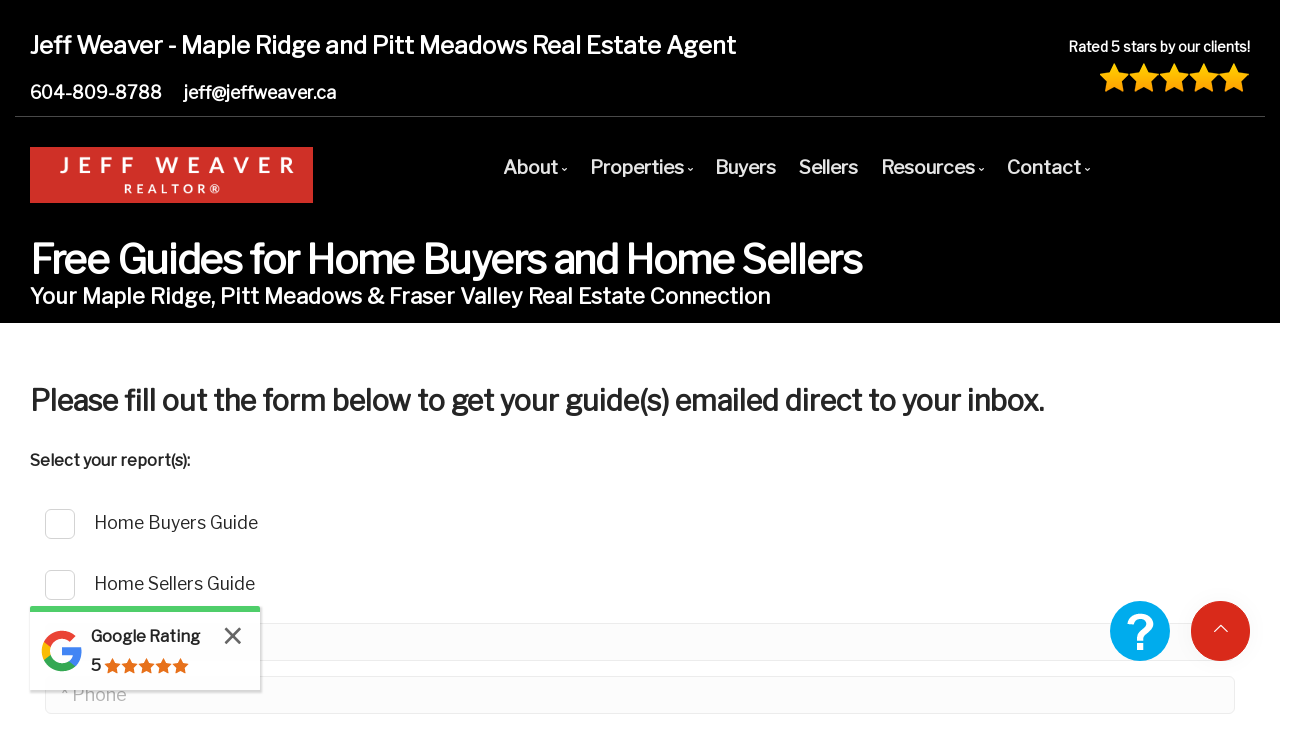

--- FILE ---
content_type: text/html; charset=utf-8
request_url: https://www.google.com/recaptcha/api2/anchor?ar=1&k=6LeB3VIUAAAAAHj5s_x0PI5dDhrt6rzSqb7V2RgT&co=aHR0cHM6Ly93d3cuamVmZndlYXZlci5jYTo0NDM.&hl=en&v=N67nZn4AqZkNcbeMu4prBgzg&size=normal&anchor-ms=20000&execute-ms=30000&cb=wtgd34w5aequ
body_size: 50423
content:
<!DOCTYPE HTML><html dir="ltr" lang="en"><head><meta http-equiv="Content-Type" content="text/html; charset=UTF-8">
<meta http-equiv="X-UA-Compatible" content="IE=edge">
<title>reCAPTCHA</title>
<style type="text/css">
/* cyrillic-ext */
@font-face {
  font-family: 'Roboto';
  font-style: normal;
  font-weight: 400;
  font-stretch: 100%;
  src: url(//fonts.gstatic.com/s/roboto/v48/KFO7CnqEu92Fr1ME7kSn66aGLdTylUAMa3GUBHMdazTgWw.woff2) format('woff2');
  unicode-range: U+0460-052F, U+1C80-1C8A, U+20B4, U+2DE0-2DFF, U+A640-A69F, U+FE2E-FE2F;
}
/* cyrillic */
@font-face {
  font-family: 'Roboto';
  font-style: normal;
  font-weight: 400;
  font-stretch: 100%;
  src: url(//fonts.gstatic.com/s/roboto/v48/KFO7CnqEu92Fr1ME7kSn66aGLdTylUAMa3iUBHMdazTgWw.woff2) format('woff2');
  unicode-range: U+0301, U+0400-045F, U+0490-0491, U+04B0-04B1, U+2116;
}
/* greek-ext */
@font-face {
  font-family: 'Roboto';
  font-style: normal;
  font-weight: 400;
  font-stretch: 100%;
  src: url(//fonts.gstatic.com/s/roboto/v48/KFO7CnqEu92Fr1ME7kSn66aGLdTylUAMa3CUBHMdazTgWw.woff2) format('woff2');
  unicode-range: U+1F00-1FFF;
}
/* greek */
@font-face {
  font-family: 'Roboto';
  font-style: normal;
  font-weight: 400;
  font-stretch: 100%;
  src: url(//fonts.gstatic.com/s/roboto/v48/KFO7CnqEu92Fr1ME7kSn66aGLdTylUAMa3-UBHMdazTgWw.woff2) format('woff2');
  unicode-range: U+0370-0377, U+037A-037F, U+0384-038A, U+038C, U+038E-03A1, U+03A3-03FF;
}
/* math */
@font-face {
  font-family: 'Roboto';
  font-style: normal;
  font-weight: 400;
  font-stretch: 100%;
  src: url(//fonts.gstatic.com/s/roboto/v48/KFO7CnqEu92Fr1ME7kSn66aGLdTylUAMawCUBHMdazTgWw.woff2) format('woff2');
  unicode-range: U+0302-0303, U+0305, U+0307-0308, U+0310, U+0312, U+0315, U+031A, U+0326-0327, U+032C, U+032F-0330, U+0332-0333, U+0338, U+033A, U+0346, U+034D, U+0391-03A1, U+03A3-03A9, U+03B1-03C9, U+03D1, U+03D5-03D6, U+03F0-03F1, U+03F4-03F5, U+2016-2017, U+2034-2038, U+203C, U+2040, U+2043, U+2047, U+2050, U+2057, U+205F, U+2070-2071, U+2074-208E, U+2090-209C, U+20D0-20DC, U+20E1, U+20E5-20EF, U+2100-2112, U+2114-2115, U+2117-2121, U+2123-214F, U+2190, U+2192, U+2194-21AE, U+21B0-21E5, U+21F1-21F2, U+21F4-2211, U+2213-2214, U+2216-22FF, U+2308-230B, U+2310, U+2319, U+231C-2321, U+2336-237A, U+237C, U+2395, U+239B-23B7, U+23D0, U+23DC-23E1, U+2474-2475, U+25AF, U+25B3, U+25B7, U+25BD, U+25C1, U+25CA, U+25CC, U+25FB, U+266D-266F, U+27C0-27FF, U+2900-2AFF, U+2B0E-2B11, U+2B30-2B4C, U+2BFE, U+3030, U+FF5B, U+FF5D, U+1D400-1D7FF, U+1EE00-1EEFF;
}
/* symbols */
@font-face {
  font-family: 'Roboto';
  font-style: normal;
  font-weight: 400;
  font-stretch: 100%;
  src: url(//fonts.gstatic.com/s/roboto/v48/KFO7CnqEu92Fr1ME7kSn66aGLdTylUAMaxKUBHMdazTgWw.woff2) format('woff2');
  unicode-range: U+0001-000C, U+000E-001F, U+007F-009F, U+20DD-20E0, U+20E2-20E4, U+2150-218F, U+2190, U+2192, U+2194-2199, U+21AF, U+21E6-21F0, U+21F3, U+2218-2219, U+2299, U+22C4-22C6, U+2300-243F, U+2440-244A, U+2460-24FF, U+25A0-27BF, U+2800-28FF, U+2921-2922, U+2981, U+29BF, U+29EB, U+2B00-2BFF, U+4DC0-4DFF, U+FFF9-FFFB, U+10140-1018E, U+10190-1019C, U+101A0, U+101D0-101FD, U+102E0-102FB, U+10E60-10E7E, U+1D2C0-1D2D3, U+1D2E0-1D37F, U+1F000-1F0FF, U+1F100-1F1AD, U+1F1E6-1F1FF, U+1F30D-1F30F, U+1F315, U+1F31C, U+1F31E, U+1F320-1F32C, U+1F336, U+1F378, U+1F37D, U+1F382, U+1F393-1F39F, U+1F3A7-1F3A8, U+1F3AC-1F3AF, U+1F3C2, U+1F3C4-1F3C6, U+1F3CA-1F3CE, U+1F3D4-1F3E0, U+1F3ED, U+1F3F1-1F3F3, U+1F3F5-1F3F7, U+1F408, U+1F415, U+1F41F, U+1F426, U+1F43F, U+1F441-1F442, U+1F444, U+1F446-1F449, U+1F44C-1F44E, U+1F453, U+1F46A, U+1F47D, U+1F4A3, U+1F4B0, U+1F4B3, U+1F4B9, U+1F4BB, U+1F4BF, U+1F4C8-1F4CB, U+1F4D6, U+1F4DA, U+1F4DF, U+1F4E3-1F4E6, U+1F4EA-1F4ED, U+1F4F7, U+1F4F9-1F4FB, U+1F4FD-1F4FE, U+1F503, U+1F507-1F50B, U+1F50D, U+1F512-1F513, U+1F53E-1F54A, U+1F54F-1F5FA, U+1F610, U+1F650-1F67F, U+1F687, U+1F68D, U+1F691, U+1F694, U+1F698, U+1F6AD, U+1F6B2, U+1F6B9-1F6BA, U+1F6BC, U+1F6C6-1F6CF, U+1F6D3-1F6D7, U+1F6E0-1F6EA, U+1F6F0-1F6F3, U+1F6F7-1F6FC, U+1F700-1F7FF, U+1F800-1F80B, U+1F810-1F847, U+1F850-1F859, U+1F860-1F887, U+1F890-1F8AD, U+1F8B0-1F8BB, U+1F8C0-1F8C1, U+1F900-1F90B, U+1F93B, U+1F946, U+1F984, U+1F996, U+1F9E9, U+1FA00-1FA6F, U+1FA70-1FA7C, U+1FA80-1FA89, U+1FA8F-1FAC6, U+1FACE-1FADC, U+1FADF-1FAE9, U+1FAF0-1FAF8, U+1FB00-1FBFF;
}
/* vietnamese */
@font-face {
  font-family: 'Roboto';
  font-style: normal;
  font-weight: 400;
  font-stretch: 100%;
  src: url(//fonts.gstatic.com/s/roboto/v48/KFO7CnqEu92Fr1ME7kSn66aGLdTylUAMa3OUBHMdazTgWw.woff2) format('woff2');
  unicode-range: U+0102-0103, U+0110-0111, U+0128-0129, U+0168-0169, U+01A0-01A1, U+01AF-01B0, U+0300-0301, U+0303-0304, U+0308-0309, U+0323, U+0329, U+1EA0-1EF9, U+20AB;
}
/* latin-ext */
@font-face {
  font-family: 'Roboto';
  font-style: normal;
  font-weight: 400;
  font-stretch: 100%;
  src: url(//fonts.gstatic.com/s/roboto/v48/KFO7CnqEu92Fr1ME7kSn66aGLdTylUAMa3KUBHMdazTgWw.woff2) format('woff2');
  unicode-range: U+0100-02BA, U+02BD-02C5, U+02C7-02CC, U+02CE-02D7, U+02DD-02FF, U+0304, U+0308, U+0329, U+1D00-1DBF, U+1E00-1E9F, U+1EF2-1EFF, U+2020, U+20A0-20AB, U+20AD-20C0, U+2113, U+2C60-2C7F, U+A720-A7FF;
}
/* latin */
@font-face {
  font-family: 'Roboto';
  font-style: normal;
  font-weight: 400;
  font-stretch: 100%;
  src: url(//fonts.gstatic.com/s/roboto/v48/KFO7CnqEu92Fr1ME7kSn66aGLdTylUAMa3yUBHMdazQ.woff2) format('woff2');
  unicode-range: U+0000-00FF, U+0131, U+0152-0153, U+02BB-02BC, U+02C6, U+02DA, U+02DC, U+0304, U+0308, U+0329, U+2000-206F, U+20AC, U+2122, U+2191, U+2193, U+2212, U+2215, U+FEFF, U+FFFD;
}
/* cyrillic-ext */
@font-face {
  font-family: 'Roboto';
  font-style: normal;
  font-weight: 500;
  font-stretch: 100%;
  src: url(//fonts.gstatic.com/s/roboto/v48/KFO7CnqEu92Fr1ME7kSn66aGLdTylUAMa3GUBHMdazTgWw.woff2) format('woff2');
  unicode-range: U+0460-052F, U+1C80-1C8A, U+20B4, U+2DE0-2DFF, U+A640-A69F, U+FE2E-FE2F;
}
/* cyrillic */
@font-face {
  font-family: 'Roboto';
  font-style: normal;
  font-weight: 500;
  font-stretch: 100%;
  src: url(//fonts.gstatic.com/s/roboto/v48/KFO7CnqEu92Fr1ME7kSn66aGLdTylUAMa3iUBHMdazTgWw.woff2) format('woff2');
  unicode-range: U+0301, U+0400-045F, U+0490-0491, U+04B0-04B1, U+2116;
}
/* greek-ext */
@font-face {
  font-family: 'Roboto';
  font-style: normal;
  font-weight: 500;
  font-stretch: 100%;
  src: url(//fonts.gstatic.com/s/roboto/v48/KFO7CnqEu92Fr1ME7kSn66aGLdTylUAMa3CUBHMdazTgWw.woff2) format('woff2');
  unicode-range: U+1F00-1FFF;
}
/* greek */
@font-face {
  font-family: 'Roboto';
  font-style: normal;
  font-weight: 500;
  font-stretch: 100%;
  src: url(//fonts.gstatic.com/s/roboto/v48/KFO7CnqEu92Fr1ME7kSn66aGLdTylUAMa3-UBHMdazTgWw.woff2) format('woff2');
  unicode-range: U+0370-0377, U+037A-037F, U+0384-038A, U+038C, U+038E-03A1, U+03A3-03FF;
}
/* math */
@font-face {
  font-family: 'Roboto';
  font-style: normal;
  font-weight: 500;
  font-stretch: 100%;
  src: url(//fonts.gstatic.com/s/roboto/v48/KFO7CnqEu92Fr1ME7kSn66aGLdTylUAMawCUBHMdazTgWw.woff2) format('woff2');
  unicode-range: U+0302-0303, U+0305, U+0307-0308, U+0310, U+0312, U+0315, U+031A, U+0326-0327, U+032C, U+032F-0330, U+0332-0333, U+0338, U+033A, U+0346, U+034D, U+0391-03A1, U+03A3-03A9, U+03B1-03C9, U+03D1, U+03D5-03D6, U+03F0-03F1, U+03F4-03F5, U+2016-2017, U+2034-2038, U+203C, U+2040, U+2043, U+2047, U+2050, U+2057, U+205F, U+2070-2071, U+2074-208E, U+2090-209C, U+20D0-20DC, U+20E1, U+20E5-20EF, U+2100-2112, U+2114-2115, U+2117-2121, U+2123-214F, U+2190, U+2192, U+2194-21AE, U+21B0-21E5, U+21F1-21F2, U+21F4-2211, U+2213-2214, U+2216-22FF, U+2308-230B, U+2310, U+2319, U+231C-2321, U+2336-237A, U+237C, U+2395, U+239B-23B7, U+23D0, U+23DC-23E1, U+2474-2475, U+25AF, U+25B3, U+25B7, U+25BD, U+25C1, U+25CA, U+25CC, U+25FB, U+266D-266F, U+27C0-27FF, U+2900-2AFF, U+2B0E-2B11, U+2B30-2B4C, U+2BFE, U+3030, U+FF5B, U+FF5D, U+1D400-1D7FF, U+1EE00-1EEFF;
}
/* symbols */
@font-face {
  font-family: 'Roboto';
  font-style: normal;
  font-weight: 500;
  font-stretch: 100%;
  src: url(//fonts.gstatic.com/s/roboto/v48/KFO7CnqEu92Fr1ME7kSn66aGLdTylUAMaxKUBHMdazTgWw.woff2) format('woff2');
  unicode-range: U+0001-000C, U+000E-001F, U+007F-009F, U+20DD-20E0, U+20E2-20E4, U+2150-218F, U+2190, U+2192, U+2194-2199, U+21AF, U+21E6-21F0, U+21F3, U+2218-2219, U+2299, U+22C4-22C6, U+2300-243F, U+2440-244A, U+2460-24FF, U+25A0-27BF, U+2800-28FF, U+2921-2922, U+2981, U+29BF, U+29EB, U+2B00-2BFF, U+4DC0-4DFF, U+FFF9-FFFB, U+10140-1018E, U+10190-1019C, U+101A0, U+101D0-101FD, U+102E0-102FB, U+10E60-10E7E, U+1D2C0-1D2D3, U+1D2E0-1D37F, U+1F000-1F0FF, U+1F100-1F1AD, U+1F1E6-1F1FF, U+1F30D-1F30F, U+1F315, U+1F31C, U+1F31E, U+1F320-1F32C, U+1F336, U+1F378, U+1F37D, U+1F382, U+1F393-1F39F, U+1F3A7-1F3A8, U+1F3AC-1F3AF, U+1F3C2, U+1F3C4-1F3C6, U+1F3CA-1F3CE, U+1F3D4-1F3E0, U+1F3ED, U+1F3F1-1F3F3, U+1F3F5-1F3F7, U+1F408, U+1F415, U+1F41F, U+1F426, U+1F43F, U+1F441-1F442, U+1F444, U+1F446-1F449, U+1F44C-1F44E, U+1F453, U+1F46A, U+1F47D, U+1F4A3, U+1F4B0, U+1F4B3, U+1F4B9, U+1F4BB, U+1F4BF, U+1F4C8-1F4CB, U+1F4D6, U+1F4DA, U+1F4DF, U+1F4E3-1F4E6, U+1F4EA-1F4ED, U+1F4F7, U+1F4F9-1F4FB, U+1F4FD-1F4FE, U+1F503, U+1F507-1F50B, U+1F50D, U+1F512-1F513, U+1F53E-1F54A, U+1F54F-1F5FA, U+1F610, U+1F650-1F67F, U+1F687, U+1F68D, U+1F691, U+1F694, U+1F698, U+1F6AD, U+1F6B2, U+1F6B9-1F6BA, U+1F6BC, U+1F6C6-1F6CF, U+1F6D3-1F6D7, U+1F6E0-1F6EA, U+1F6F0-1F6F3, U+1F6F7-1F6FC, U+1F700-1F7FF, U+1F800-1F80B, U+1F810-1F847, U+1F850-1F859, U+1F860-1F887, U+1F890-1F8AD, U+1F8B0-1F8BB, U+1F8C0-1F8C1, U+1F900-1F90B, U+1F93B, U+1F946, U+1F984, U+1F996, U+1F9E9, U+1FA00-1FA6F, U+1FA70-1FA7C, U+1FA80-1FA89, U+1FA8F-1FAC6, U+1FACE-1FADC, U+1FADF-1FAE9, U+1FAF0-1FAF8, U+1FB00-1FBFF;
}
/* vietnamese */
@font-face {
  font-family: 'Roboto';
  font-style: normal;
  font-weight: 500;
  font-stretch: 100%;
  src: url(//fonts.gstatic.com/s/roboto/v48/KFO7CnqEu92Fr1ME7kSn66aGLdTylUAMa3OUBHMdazTgWw.woff2) format('woff2');
  unicode-range: U+0102-0103, U+0110-0111, U+0128-0129, U+0168-0169, U+01A0-01A1, U+01AF-01B0, U+0300-0301, U+0303-0304, U+0308-0309, U+0323, U+0329, U+1EA0-1EF9, U+20AB;
}
/* latin-ext */
@font-face {
  font-family: 'Roboto';
  font-style: normal;
  font-weight: 500;
  font-stretch: 100%;
  src: url(//fonts.gstatic.com/s/roboto/v48/KFO7CnqEu92Fr1ME7kSn66aGLdTylUAMa3KUBHMdazTgWw.woff2) format('woff2');
  unicode-range: U+0100-02BA, U+02BD-02C5, U+02C7-02CC, U+02CE-02D7, U+02DD-02FF, U+0304, U+0308, U+0329, U+1D00-1DBF, U+1E00-1E9F, U+1EF2-1EFF, U+2020, U+20A0-20AB, U+20AD-20C0, U+2113, U+2C60-2C7F, U+A720-A7FF;
}
/* latin */
@font-face {
  font-family: 'Roboto';
  font-style: normal;
  font-weight: 500;
  font-stretch: 100%;
  src: url(//fonts.gstatic.com/s/roboto/v48/KFO7CnqEu92Fr1ME7kSn66aGLdTylUAMa3yUBHMdazQ.woff2) format('woff2');
  unicode-range: U+0000-00FF, U+0131, U+0152-0153, U+02BB-02BC, U+02C6, U+02DA, U+02DC, U+0304, U+0308, U+0329, U+2000-206F, U+20AC, U+2122, U+2191, U+2193, U+2212, U+2215, U+FEFF, U+FFFD;
}
/* cyrillic-ext */
@font-face {
  font-family: 'Roboto';
  font-style: normal;
  font-weight: 900;
  font-stretch: 100%;
  src: url(//fonts.gstatic.com/s/roboto/v48/KFO7CnqEu92Fr1ME7kSn66aGLdTylUAMa3GUBHMdazTgWw.woff2) format('woff2');
  unicode-range: U+0460-052F, U+1C80-1C8A, U+20B4, U+2DE0-2DFF, U+A640-A69F, U+FE2E-FE2F;
}
/* cyrillic */
@font-face {
  font-family: 'Roboto';
  font-style: normal;
  font-weight: 900;
  font-stretch: 100%;
  src: url(//fonts.gstatic.com/s/roboto/v48/KFO7CnqEu92Fr1ME7kSn66aGLdTylUAMa3iUBHMdazTgWw.woff2) format('woff2');
  unicode-range: U+0301, U+0400-045F, U+0490-0491, U+04B0-04B1, U+2116;
}
/* greek-ext */
@font-face {
  font-family: 'Roboto';
  font-style: normal;
  font-weight: 900;
  font-stretch: 100%;
  src: url(//fonts.gstatic.com/s/roboto/v48/KFO7CnqEu92Fr1ME7kSn66aGLdTylUAMa3CUBHMdazTgWw.woff2) format('woff2');
  unicode-range: U+1F00-1FFF;
}
/* greek */
@font-face {
  font-family: 'Roboto';
  font-style: normal;
  font-weight: 900;
  font-stretch: 100%;
  src: url(//fonts.gstatic.com/s/roboto/v48/KFO7CnqEu92Fr1ME7kSn66aGLdTylUAMa3-UBHMdazTgWw.woff2) format('woff2');
  unicode-range: U+0370-0377, U+037A-037F, U+0384-038A, U+038C, U+038E-03A1, U+03A3-03FF;
}
/* math */
@font-face {
  font-family: 'Roboto';
  font-style: normal;
  font-weight: 900;
  font-stretch: 100%;
  src: url(//fonts.gstatic.com/s/roboto/v48/KFO7CnqEu92Fr1ME7kSn66aGLdTylUAMawCUBHMdazTgWw.woff2) format('woff2');
  unicode-range: U+0302-0303, U+0305, U+0307-0308, U+0310, U+0312, U+0315, U+031A, U+0326-0327, U+032C, U+032F-0330, U+0332-0333, U+0338, U+033A, U+0346, U+034D, U+0391-03A1, U+03A3-03A9, U+03B1-03C9, U+03D1, U+03D5-03D6, U+03F0-03F1, U+03F4-03F5, U+2016-2017, U+2034-2038, U+203C, U+2040, U+2043, U+2047, U+2050, U+2057, U+205F, U+2070-2071, U+2074-208E, U+2090-209C, U+20D0-20DC, U+20E1, U+20E5-20EF, U+2100-2112, U+2114-2115, U+2117-2121, U+2123-214F, U+2190, U+2192, U+2194-21AE, U+21B0-21E5, U+21F1-21F2, U+21F4-2211, U+2213-2214, U+2216-22FF, U+2308-230B, U+2310, U+2319, U+231C-2321, U+2336-237A, U+237C, U+2395, U+239B-23B7, U+23D0, U+23DC-23E1, U+2474-2475, U+25AF, U+25B3, U+25B7, U+25BD, U+25C1, U+25CA, U+25CC, U+25FB, U+266D-266F, U+27C0-27FF, U+2900-2AFF, U+2B0E-2B11, U+2B30-2B4C, U+2BFE, U+3030, U+FF5B, U+FF5D, U+1D400-1D7FF, U+1EE00-1EEFF;
}
/* symbols */
@font-face {
  font-family: 'Roboto';
  font-style: normal;
  font-weight: 900;
  font-stretch: 100%;
  src: url(//fonts.gstatic.com/s/roboto/v48/KFO7CnqEu92Fr1ME7kSn66aGLdTylUAMaxKUBHMdazTgWw.woff2) format('woff2');
  unicode-range: U+0001-000C, U+000E-001F, U+007F-009F, U+20DD-20E0, U+20E2-20E4, U+2150-218F, U+2190, U+2192, U+2194-2199, U+21AF, U+21E6-21F0, U+21F3, U+2218-2219, U+2299, U+22C4-22C6, U+2300-243F, U+2440-244A, U+2460-24FF, U+25A0-27BF, U+2800-28FF, U+2921-2922, U+2981, U+29BF, U+29EB, U+2B00-2BFF, U+4DC0-4DFF, U+FFF9-FFFB, U+10140-1018E, U+10190-1019C, U+101A0, U+101D0-101FD, U+102E0-102FB, U+10E60-10E7E, U+1D2C0-1D2D3, U+1D2E0-1D37F, U+1F000-1F0FF, U+1F100-1F1AD, U+1F1E6-1F1FF, U+1F30D-1F30F, U+1F315, U+1F31C, U+1F31E, U+1F320-1F32C, U+1F336, U+1F378, U+1F37D, U+1F382, U+1F393-1F39F, U+1F3A7-1F3A8, U+1F3AC-1F3AF, U+1F3C2, U+1F3C4-1F3C6, U+1F3CA-1F3CE, U+1F3D4-1F3E0, U+1F3ED, U+1F3F1-1F3F3, U+1F3F5-1F3F7, U+1F408, U+1F415, U+1F41F, U+1F426, U+1F43F, U+1F441-1F442, U+1F444, U+1F446-1F449, U+1F44C-1F44E, U+1F453, U+1F46A, U+1F47D, U+1F4A3, U+1F4B0, U+1F4B3, U+1F4B9, U+1F4BB, U+1F4BF, U+1F4C8-1F4CB, U+1F4D6, U+1F4DA, U+1F4DF, U+1F4E3-1F4E6, U+1F4EA-1F4ED, U+1F4F7, U+1F4F9-1F4FB, U+1F4FD-1F4FE, U+1F503, U+1F507-1F50B, U+1F50D, U+1F512-1F513, U+1F53E-1F54A, U+1F54F-1F5FA, U+1F610, U+1F650-1F67F, U+1F687, U+1F68D, U+1F691, U+1F694, U+1F698, U+1F6AD, U+1F6B2, U+1F6B9-1F6BA, U+1F6BC, U+1F6C6-1F6CF, U+1F6D3-1F6D7, U+1F6E0-1F6EA, U+1F6F0-1F6F3, U+1F6F7-1F6FC, U+1F700-1F7FF, U+1F800-1F80B, U+1F810-1F847, U+1F850-1F859, U+1F860-1F887, U+1F890-1F8AD, U+1F8B0-1F8BB, U+1F8C0-1F8C1, U+1F900-1F90B, U+1F93B, U+1F946, U+1F984, U+1F996, U+1F9E9, U+1FA00-1FA6F, U+1FA70-1FA7C, U+1FA80-1FA89, U+1FA8F-1FAC6, U+1FACE-1FADC, U+1FADF-1FAE9, U+1FAF0-1FAF8, U+1FB00-1FBFF;
}
/* vietnamese */
@font-face {
  font-family: 'Roboto';
  font-style: normal;
  font-weight: 900;
  font-stretch: 100%;
  src: url(//fonts.gstatic.com/s/roboto/v48/KFO7CnqEu92Fr1ME7kSn66aGLdTylUAMa3OUBHMdazTgWw.woff2) format('woff2');
  unicode-range: U+0102-0103, U+0110-0111, U+0128-0129, U+0168-0169, U+01A0-01A1, U+01AF-01B0, U+0300-0301, U+0303-0304, U+0308-0309, U+0323, U+0329, U+1EA0-1EF9, U+20AB;
}
/* latin-ext */
@font-face {
  font-family: 'Roboto';
  font-style: normal;
  font-weight: 900;
  font-stretch: 100%;
  src: url(//fonts.gstatic.com/s/roboto/v48/KFO7CnqEu92Fr1ME7kSn66aGLdTylUAMa3KUBHMdazTgWw.woff2) format('woff2');
  unicode-range: U+0100-02BA, U+02BD-02C5, U+02C7-02CC, U+02CE-02D7, U+02DD-02FF, U+0304, U+0308, U+0329, U+1D00-1DBF, U+1E00-1E9F, U+1EF2-1EFF, U+2020, U+20A0-20AB, U+20AD-20C0, U+2113, U+2C60-2C7F, U+A720-A7FF;
}
/* latin */
@font-face {
  font-family: 'Roboto';
  font-style: normal;
  font-weight: 900;
  font-stretch: 100%;
  src: url(//fonts.gstatic.com/s/roboto/v48/KFO7CnqEu92Fr1ME7kSn66aGLdTylUAMa3yUBHMdazQ.woff2) format('woff2');
  unicode-range: U+0000-00FF, U+0131, U+0152-0153, U+02BB-02BC, U+02C6, U+02DA, U+02DC, U+0304, U+0308, U+0329, U+2000-206F, U+20AC, U+2122, U+2191, U+2193, U+2212, U+2215, U+FEFF, U+FFFD;
}

</style>
<link rel="stylesheet" type="text/css" href="https://www.gstatic.com/recaptcha/releases/N67nZn4AqZkNcbeMu4prBgzg/styles__ltr.css">
<script nonce="XTX3exZySsMGtOJSldbH-w" type="text/javascript">window['__recaptcha_api'] = 'https://www.google.com/recaptcha/api2/';</script>
<script type="text/javascript" src="https://www.gstatic.com/recaptcha/releases/N67nZn4AqZkNcbeMu4prBgzg/recaptcha__en.js" nonce="XTX3exZySsMGtOJSldbH-w">
      
    </script></head>
<body><div id="rc-anchor-alert" class="rc-anchor-alert"></div>
<input type="hidden" id="recaptcha-token" value="[base64]">
<script type="text/javascript" nonce="XTX3exZySsMGtOJSldbH-w">
      recaptcha.anchor.Main.init("[\x22ainput\x22,[\x22bgdata\x22,\x22\x22,\[base64]/[base64]/[base64]/bmV3IHJbeF0oY1swXSk6RT09Mj9uZXcgclt4XShjWzBdLGNbMV0pOkU9PTM/bmV3IHJbeF0oY1swXSxjWzFdLGNbMl0pOkU9PTQ/[base64]/[base64]/[base64]/[base64]/[base64]/[base64]/[base64]/[base64]\x22,\[base64]\\u003d\\u003d\x22,\x22w6vCvcOvwqwewr8hW1HCjsO+JDAGwofDo8KyZjQlYsK+EHzCnEoWwrsmIsOBw7g0wq93NUR/[base64]/MGHDpcKCTBTDq8OTQyzCtsOZSXHCpXs6DsKZWsOLwpXCpsKcwpTCiX3Dh8KJwqBrRcO1woFkwqfCmnHCsTHDjcK0CxbCsCLCsMOtIHbDlMOgw7nCrG9aLsOWbhHDhsK0R8ONdMKWw4EAwpFTwqfCj8KxwrnCo8KKwoofwq7CicO5wo/DqXfDtGJCHCpHQypWw7taOcOrwoFGwrjDh3APE3jCgVAUw7U7wod5w6TDqibCmX8/w4bCr2sawpDDgyrDt0FZwqd8w54cw6AjdmzCt8KkesO4wpbCj8OvwpxbwpB2dhwJeShgV3vCsxESf8ORw7jCtzc/FSHDjDIudcKrw7LDjMKfe8OUw653w7Y8wpXCsSZ9w4RfNwxmWR1IP8OkIMOMwqBBwo3DtcK/wp17EcKuwpxRF8O+wpoBPy4kwqZ+w7HCqcOrMsOOwpfDjcOnw67CsMO9Z08TBz7CgQJ6LMOdwrzDoivDhynDuATCu8OWwqU0LxjDmm3DuMKSXMOaw5M7w7kSw7TCkcOVwppjejvCkx9MYD0Mwq3DscKnBsOYwr7Csy5qwrsXExzDvMOmUMOfC8K2asK2w6/ChmFyw57CuMK6wo53wpLCqWHDqMKsYMOdw5xrwrjCpSrChUpzfQ7CksK3w7JQQGfCknvDhcKYQFnDui8WIT7DvArDhcOBw6MpXD1gNMOpw4nCh39CwqLCtcOXw6oUwp1qw5EEwocGKsKJwr/[base64]/[base64]/CslwGwrjDngvDkAUdFAJRwo1ve8KKw4nDlGLChsKNwqDDqiQ6HMO1ScK1PXHDuBXCtDwRWg7Dt3xSHMO5KSjDisOMwq9iFUrDlE/DphDCtsOZMsK/HMKqw6jDvcOowpY2KX5TwrTCqcOpA8OTFTJ4w78cw6nDsiQhw4/Cr8ONwobCq8Ktw5kmO2hfA8OncsKaw63CiMKWJRjDvMK+w55eUMKGwrtVw5oQw7/[base64]/DoTotCyfCkj1Bw7HDpMOPUmkIGiRlw6TCncOjw6UfaMOaacOqBEgKwq/DhsO2wr7CvcKKbRLCgMKRw6x7w53CrTENIcKxw45XLTzDmMOpFcOSHFnCqXQvcm9yRcOJZcKowoIIJ8OBwr/CpyJZw4XCrsOBw7bDtMKQwp/CnsKvVMK1dMOVw4VWcMKFw4t2HcOUw6rCjMKBS8O8wqIvCMKPwpNMwrrChMKiGsOgPnXDjUczasKUw60DwoBew5Vnw5N7wonConN7dsKnIMODwq8mwrjDncO9N8K4XQvDsMKVw7/[base64]/Ct8Orw6DCqMOyw60Lw7FCwq7CuMKdwp/CoMOrwqEGwobCgzfCqTUnw4/DjMOww6vCnMOdw5nDqMKWCWrCi8KoeUgqBcKZN8KuKQ7CvcKXw5UZw4rCncOqwoLDiBlzY8KhNsKbwrrCjMKZExzDphsAw67DvsKewo/DgsKCw5QVw64bwpzDvMOvw6zDk8KrL8KoZxDDssOEUsOTCBjDu8OhHwPCjMOJQ0LCpsKHWMOjQsOBwpoow540wps2wrzCvh/Dh8O7WsKQwqvDiizDgwE2MArCr38SXFvDnxLCrGXDmTXCgMK9w6pgw5jCl8OqwoUtw7p7V3Qhwo44F8O1NsOFOsKDwoknw6sOwqDCuhHDq8KxVcKgw7LCmcKHw6F/YVPCuzvDsMOsw6jCoiETaHoGwrVqU8KLwqFcD8Ocwq9hw6NkXcO1bAMGwqTCqcKSBMODwrNCWUTCrTjCpSbCl3AFVzHCqmPDh8OLX1MHw5d/wpLChkYuQDoCbcKlHCfCu8Obb8KdwoQyacKxw7Elw5PCj8OAw5sGwo8Lw68lV8Kiw4EKDW/Dkht8woZiw7HCgsOAHhssd8O6ESDDl3HCsAdCKQYFwrZVwq/CqCXCuwLDuVlxwonCkSfDvzNfwrMpw4TCkw3DqMKlwrMKDk5GKMODw7rDucO4wqzCkMKFwr3Chm81K8Ovw6V/[base64]/CvsOswrfDhcKxwqfCumBbZiQJTT5JKcK4w7F6SX7Dk8K9NcKJZwnCoBHCoxrCrMOww6rCrxTDtcKAwpjCqcOqFcOFE8OxKUPCi2w5KcKaw4bDi8K2wqXDnMOYw51jwq4sw4bDk8KgHcKcwpPCtmbCn8KsdnjDtsO8w6w9Ox/CrMK8ccKrAcKCw5jCgMKhekjCumvCv8KNw7kkwotlw7slZkkHex1+wrTCvhDDki8+Uzhgw4YrcyAsHMOvEyZTw7QEHi4awoIzbcKDVsKmZCfDql7DiMKHw5nDrRrCp8O9Yk11AmjCjsKlw5LDjsKke8OlCsO+w4zCiWnDisKbHEvCiMK/BcOYw7nDr8OPZ1/CqQnDnSTDrcOQRsKpTcKKQsK3w5UFLsK0woTCh8O+Bi/CrB58wovCmggJwrR2w6vDusK2w5QjD8OSwr/DlBHDgDvDvsORcWNhIMOsw6rDlsKYMUFPw5TCgcK9wod6LcOUw6vDv3B0w5/DghUewrPDihIawrJZWcKSw6slw5lHfcONT1rCrQ9pWcKHw5nCqsOkw4XDicObwq84ESnCqMOrw6rChC1XacOAw69jQ8OiwoZKTsOCwobDlBU/w65uwo/DigxGa8OqwoXDrMO8c8Kmwp/[base64]/CicKlEsO1w4zCm8KwwpILwrskJiXDhsK4eX3CrizChVkYR0BUXcOAw7jCqUxsNVTDvcK/DMOXPMKRFTgwaRUYJjTCpnnDp8K0w7LCg8KxwpNLw4TDmwbChQTDoi/Ci8KSwprCisOewpdtwqc4GmZIdgwJw6rDtkHDpA/ClifCvMKtARBnRhA1w5gYwq8JesK6w7RGR2vCicK3w6nCrcKfVMOGc8ObwrXDiMOnwoPDjGzDjsORw5DCjsKSM2krwrPCicOzwrzDlzFnw6rDlsOFw53CjDpXw4g0GcKDCxfCicK/w6ICRMOELUTDuS9LJWRVR8KKw6JzJgrDhUrCnD5IFFBjRRjDrcOCwq/CvXnCpzcMVFx5wogqS0IzwojDgMKXwoV6wqt5w7zCi8OnwrB9w6pBwrvDtx/[base64]/CscOIQ8KZw7rCoMOtw5VFKMOGw7DCuMKyUcOnVF3Cu8KswovDuz7Cih/ChMKcwrzDqMO3QMKBwrDCjMO3b13CnFHDsQ3DqcOTwp5mwrXCjS1mw7gIwrVMPcKpwr7ChgvDscKnLcKmD2FQAsOORhPCvsOGSjNMKMKCc8KYw4Ncw4zCghRkQcOXwoIcUwrDicKMw5/DnMKfwppww6nCkVoUaMK3w49mYjLDr8K3ZMKgwpXDicOIRMOnYcOEwq9gHWBvwrDDoCIVSMOuwrzCknwcZsKrwppQwqI4EzwowrkvIhUUw75DwqcaSgBDw43DusOuwrEswrwvIF/DuMOBHDLDnMKvAsOVwp3DuBguQMOkwoNLwoYYw6RCwo4JDHbDjHLDqcK5OMOgw6BPbcK2woDCrsOYwpYJwqYOChQMwoPDpMOWHT9fZAPCn8Kiw4YWw4h2eXoEwrbCqMOxwozDnB3DqcKxw4wyLcOeTnt9Nygkw7/DsTfCpMORWsO2wqpVw4Nyw4t8SmPCqB51LkZ7Y1nCvwHDpcO3wpojw57DlcOrbcKVw5ZuwoHCiGrDpTrCkxs2Uy1EQcOcandkwo3DrFlgCsKXw7ZgHRvDuDsRwpE3w5dVNQLDjwAzw7rDpsK1woNRP8KUw4AAahfCkjNjJgNFwrDCrsOlF1M+wo/DrsKcwqHDuMOaD8KLwrjDhMOSw5Ygw4nCg8OgwpoWwrrCpcKyw7vDsEQaw6fCmBfCmcKXPnXDrV/[base64]/DiEk5w5dORMOfET4Jwr/CocO0a0EWeybDkMKqEmPDkwTCvMK6eMOyV0cUwodIdsOTwqzCqxNOIcOlJcK8bWjCncOFw4l/w6fCkCTDlMK+wpNEKAwUwpDDo8KWwqEyw415M8KKUydnw53CnMOLF1HCrTfCugF7e8ONw5ZSScOiRyFKw5DDjCU2SsKqdcOZwrrDmcORAMKwwq3DpBbCosOGKmgIbUooV27DvibDqMKAPcKwCsOsa1/Dv38YZyU/[base64]/T8KXwp5JZMObwoDDlMO2HWbDp8Kvw5/CsDTDi8K6w6/ChMOrwp8/wqciWUZVw7TCvwtfLMOkw4DCiMKtZcOBw43DpsKGwqJkYQttP8KPGsKiw54EYsOmY8O6LsO4w6TDuHLClWvDgcK8wprCgMKdwoVcP8OGwo7DrnE6Lg/CtSc8wqAXwogbwofClg3Dr8Ozw4DDsH1vwqPDo8OdOS/Cs8OnwolZw7DCiCZqw4lLwpMZw5JFwo7DgMKyfsO1wqIowrNHG8OwL8OfUW/CqWTDg8O8XMKEdcK8wr9Iwq5NM8OpwqQUwowJwo8FOMKFwqzCmsKndn07w5Mow77DqMOQNcO1w5XCs8KCw4Rdwq3DisOlw5zDv8OTSwMawrQsw74iBk1xw5xBecOjY8KXw5lnwot8w67Cu8KCwrh/d8Kqw6PDrcKwP1jDm8KLYgkSw7ZfKG/[base64]/CvcOaB8KNwrbCkA/[base64]/ChcKOw5lLwqPDtl4OwrUQNcO7w7PCqMKrOsKBFTDCgg1+UUvCrsKiD3zDgRDDvMKqw77DiMOyw7wKSznCkzLCiF4BwoNbT8KdD8KGLmjDisKXw54qwqtGdG/CoEfCj8O/DTVAQjIFdg7DhsKjwqp9wovCtcKSwoNxBic2b3YVeMOgEsOCw4F8SsKKw6JIwrdpw6PDmyrCqhfCqMOkfD47w5fCvHRew5bCgsOAw4oMw54CJsKUw75xVMKCw4kyw6/DpcKQbcK7w43Cg8OoR8KWBsKhc8ODNC7CqCjDvyVVw5nCpm56Bm7DvsOAKMOHwpZ+woojLMOnwqrDt8KiQgjCpChYw7DDsjbDhEAuwq94w5XClVB8TAo+w4fDlkVWwoXDt8Kkw5gswosbw5bClcKbby9iIQnDg0Juc8OxHcOXMnrCk8OhQnpkw7/DtsOUwrPCvnjDn8KbbQccwpN/[base64]/DoVVVHXjCmsO0w6NNw6hCw6rCtsOsw6DDnMKoRMKMfl54wqdVw74PwqIRw5Uawq3DpxTChFnCrcOww6JKHGxcw7rDn8K6asK4B0EWwqA+NDgVQ8OtSjU9ZcO/DsOiw4TDl8KqUEzCsMKrXydTTF9qw7jCnGjDuVrDplcTasKrazrCnVtCUMKmD8OtGMOkw7rDqsKCInMYwr7Cj8OSw44EXhNLZW/CjA9Hw5XCqsK6d1LCoEBHGzTDukHDgMKZYwFiLgnDnUFywq8PwofCmcOgwrbDuWHDgcKfD8Okw7HDixojwpPDskXDu0IebVnDpTJ1woUgMsOPw6AWw7h0wpUJw7o4wq1tPsOzwr8nw4TDuWYkHRDDiMKTY8O6fsOjw6BdY8OzRC/Con4Fwq7DjQbDo10+wpk1w4RWGgkmPB7DrB/[base64]/DkcOewq4/EcKVXsOPHlfDlsKPw61gGmRMWRXCpDnDvsKmGgbDv1Rcw5XCiR7DsxvDicOzKnDDvXzCg8OlU0YmwqsPw6cxXsOPWnVcw4vCk1nCsMOZLlnCmAnCnTpAwp/[base64]/Cu2vCoB3CukrDk0FNw6MSEMO5Yl01wrjDjSlZCmjCplkpwqfDmTTDosOowrzCh0tQw7jDuiZIwpjCh8Kxw5/DmMKoHkPCpsKEDiQtw54iwrxJwoTDi1LCrALCnyJvWcK5wosLb8Knw7UMS1jDlcOHPT5kNsKgw6/DvUfCmgcITlNRw5XCkcOaTcKdw7FowrdLwr1bw7lmacKDw4DDqsORCg3Dt8OHwqHCvMOpPnPCt8KLwofCkBXDjyHDjcOLRzwHVsKMw5dow6nDqnvDtcOcFsKgf0DDuzTDosKRPsOPBE9Sw6AzcsKWwqMnKsKjJi8gwpnCiMOqwrRFwpgpa3/DuVgswrnDhsKQwq7Dp8KzwpBEDh/[base64]/CicOIR8KtZm9pbFPCnsKhOMKDOMKYCH/ClsKUJsKrHzHDsATDtsOgH8Kbwrt1wpbCtcOuw5LDqlYyFGzDlUdmwqrDsMKKasKlwpbDgxzCo8OEwpLDvMKgO2bDi8OKZmliw5FzJFrCvMODw7/DpcKILnd9wr8Ww5vDqAJ1w704KRnCkzo6w7LDmgvCgRTDk8KqHR3Do8OFw7vDi8K5w451WCpUwrINPcKoMMOBWG7Dp8Kfwq3Ci8K5DcOawr16GsOYwqHDuMKsw7Q2VsKRBMKeDhPCj8KNwq8rwo59wp/ChXXCosOAw6HCgxvDv8Kxwq/DhcKZeMOdQ1pQw5PDnA8AWsKIwonDhcKpw7TCt8ODecKqw4LDhMKeCcOgwpDDhcOhwrzDinhJWFAFwp/DoRbCmmdzw7ArM2tqwrkeQMOlwp4XwpTDhsKgLcKGC1hHOF/[base64]/wrTCgV9Ga1YAw7UTTw3Cl8O2PE1zRiNow5EEwq3CicOEPBbCu8OfOl/DjsOIw6bCvl3CkcKWZMKzfsKrwppUwokpw6LDlSXCpCrCtMKIw7pGY25rNcOawqnDtmfDucO0KgjDuVwQwpbCocOHwpM9wqTCmcORwr3DownDjVIQDHnCpzcII8KsWMO6w5MXY8KOZ8OLP0I5w7/CjMKuYR3CpcKWwqUFUU3CpMOLw75iw5YdP8O0XsOPHFHCoWtOC8Kdw4PDthtfesOLHMKjw6Vqc8KwwrgAMy0twrEUQ0PCncO/wodYdVbChWhSdEnDvnQWH8OXwpbCtBZ/w6fDtMKIwp4kGcKUw67Dj8ONF8OKw5XDthfDtBIMXsKTwo0hw6pBGsKTwokNSMKOw6fDnlFtGDrDhCoVDVVew6DCvVHCp8K0w47Dl19/GMOYRC7Cjn7DlCnDkyHDjg7DhcKMwqjDgxBXwpQSZMOsw6rCu2LCpcOfc8OOw4zDnSV5SlfDksKfwpvDhlZOHgvDtcOLW8Khw7B6wqjDj8KBeATCok7DsETCpcKYw7jDkVt2AMOsIsKzMsKfw58JwoTCiTHDi8Odw7kcG8KHYcKLQ8KpfMKNwrkBw4N/[base64]/J8KIwoXCocKbSAtFKTTCpn3CicK/W8KaQcKuL3PCrcK9TMO2V8KHD8OJw4jDpR7DjGAlU8OEwpTCrBjDiQEKw63DiMO+w6/CkMKYOFrCv8K2wqwgw4DClcOvw4LDkGPDmsKXwrzDijfCh8KSw7PDllzDhMKXbDPCjcK6w5TCt0jChy3CqDULw7YmCcOcQ8KwwozCuDHDkMOLw40LHsKxwqTCrcOPb24ew5nDknfClcO1wr8owpNENMOEd8KKOMO9WX4VwqZzJ8KYwo/[base64]/CjcO8eMO2wqxWfMKeJn7DpsKiK8KFMlLDqHrCkMOQw5TChW/CgcKyHMOUw4PCjwRNFx3CvwM4wrHDlcKXQMOtRcKKB8K/w6DDviTCuMO5wrrCvcKdZHFMw6PCqMOgwo3CsjUAR8Oew6/CkDF9woPDpsKaw4XDjcOsw6zDlsOjFMOZwqHCiX7DsGHDgkcWw5Niw5XCo1wRwrHDsMKhw5XCtT1hFRJ6IMKsFsKjT8OjFMKWUQ8QwpNUw7FgwphJEQjDpQ53YMKEBcKhwo46wqHCp8OzbkzCuRIkw5kZw4DCngtTwoM/wqYaMEHDkVlkBX9qw4rDh8OvJMKxLXXDisOFwr5Jw7LDhcOaAcKHwrJmw5Q8EUpDwqN/FXrCoxjCpAPDsXHDjSfDkBdvw7bDtmLDhcODw7fDoT/[base64]/[base64]/DkgPCmcO8L3kiw6xiw7rCo8OSw5wGPTjCqMOOOUNiM3gbNMOvwol9woxZA3Rxw5JawovCjsOKw4DDiMOBwrp9a8Kew4FMw6/DvsO9w5l6X8OVQS3DisOQwo5GLsK/w7HCh8OaQ8KGw65uw4ZAw5t3wrLDrcKqw4gdwpfCrVHDkWIlw4LDqGHCuhF7dE/[base64]/w7E3w7TCmsKdwrPDmsOTGsKowqIBJsO+DsKAVMOMYG0kw7HCisKUasK/dylwDMOoAW7DosOJw6gLdhPDjFHCnRbCucOyw5jDuRvCkg7CssOEwo96w68bwp0BwrzCpsKBwrPCtTB1wqhZbF3DoMKxwqQwfCMcYmM6UWHDhcKiawImBSxuasO+GsOyBcOofBXCh8K+FyjDt8OSPMKnw7DCpxNnX2A+w6J9GsOywrbCi25/[base64]/DrsKLw6/DqnNJaB55woPDmDQ0w63CnD/ClHfCmmVnwoBvYsKQw7wRwp4ew5oWB8KAwonCh8ONwptqaBjDmsKsES4eI8KATMOuCDjDs8OZLcKRVSZ5TsONXGDCmMKBw7/[base64]/Co8OWF8KWwpR8w43Co8OBw5fDt0LCmljDn8ODwpnCk0TCvHrCoMK1w4M4w750wqxQCAApw7rCgMKSw54swpLDnMKNW8K1woxmBsO8w5gvI1jCkXNkw5Fqw7w/wpASwpvCvMORAlvCsnvDgDHCqjHDp8KEwojCicOwb8OXd8OuVlFFw6hiw4XChUHDtsOEEMOqwqMNw73DljJ8ainDii/CqyJswq/DogM7B2vCpcKdUjcRw4lNGcODXijCgzordMOaw6tbwpXDmcOCZ0zCisKjwoEqCsO9Sw3DtCJEw4Ndw5ZXUnM3wrTDhsO7wog/[base64]/DvsOew75Zw7FjwqvDrsOIKBoGe8OQeyfCsDTCgcOjw7ADaVrDtsKdFDLCucKEwr00w4Viw5gHOl3CqMOoEMOLBMKee1QEwq/Dql4kJD/DhQ9FIMKRUCdowrLDscK6B3PCl8KFMsKFw4nDqMOnNsO8woshwobDsMKbC8Ovw4nCnsK4HcK4CXLCuxPCuzgYe8Kzw6XDo8OQw6F+w78fa8K8w5t6NhbDrARoGcO6LcK9cz08w6pzWsOGUMKTwq3CncOcwrtSZiHCmMOswqPCujvDix/DlcOSNMKWwqLDrmfDq2/[base64]/Ch3wXw48ww7snw4kXW1cEAsKUw4c3wrTDocOMwprDh8KMZx7Co8K0XhEaQ8KZSsOcdsKUwohHNsKmwooSSz3DhcKUworCt0lRwqzDnjXDmxzCjx07BHJPwoLCtnPCgsKkUcOHwpUaAsKGP8OXw5nCsHV4DEhvBMKZwrdZw6Q/wp5pwpjDgRbCu8O3w4waw57ChV8Zw5wAVsOqIVjCrsKZw47DmiXDtMKKworCnClZwq5mwrgTwpdpw4gnKsOCLEnDsFzCuMOGfXfCncKNw7rChcOMTCdqw5TDoQJCZyHDuk/[base64]/CrSAIIR5EOzjCjsOhw6ofw7YZw60QdsKreMKnw7gvwqEbZnHDl8OYw7BDw77CuBURwpo/csKcwpvDmMOPTcOkNH3Dj8KZw4rCtQpwVk4Zwo0/U8K0JMKffTHDiMOPwrnDnsOXW8KlFEN7AFFYwp/Dqg4ew4bCvVTCkk4EwofCusOgw4rDvmnDp8KeAnIoFMKKw6bDmkRIwqDDoMKFwrDDscKbShzCjGhdLAlZUibCkXfCmUXDv3Qdwqk/[base64]/DksKEw5FWwrEpTMKUwpLDscOYHsKUTcO3wrbCjnUAw51pDR9QwoQqwogPwqsfYww4worCuAQTWMKKwqtlw47DihnClzx0cVrDr17ChcOdwptxwoXDgBnDsMO5woLCicO4bh91woHCgsO+V8OWw6fDmSfCi3XCscKYw5TDqcOOPWTDt2nCplLDgsO9LcOffxt/[base64]/[base64]/[base64]/IMK4DxjDscOWwqPDtsKvwqJAUkN/LzQKwoDCmWE3wqkGP0XCoT3DrsORb8O8w5DDqVldbkzDnVjDmm/[base64]/[base64]/P19owqTDjMOzw7clw6nCujHDrcOZw7XCq8OEw7rCocOaw5AUOHhBNDHCrF93w4BzwolfC3RmE2rCh8OFw7DCsUDCmsOVE1DCqwTCuMOjCMKYMT/ClsODU8Odw79CPAJkIMKPw656wqbDtWYqwqzDsMOiFcK1wq5cw5pFE8KRORzCucOnOcOINXN0w4vCqMKuGsK4w5B6wqF4KkVEw47DlnQcDsKPecK2TmFnwpw5wrTDisOCecKpwphKIsOlMcKnZjl4wqLCpcKdBcKMDcKESMKNfsOSfMOpPkcpAMKswq0pw7bChcK/w4BHPxPCt8Okw57CpCpPCRIvwpPCnlozw7HDmUfDnMKLw7o1VgTCi8K4CCbDjMOJRUPCryzCnkdlb8O2w5fDqMKyw5ZYP8O9BsKaw5cNwq/DnXkLR8O3fcObEh8Bw7PDiF5qwoNoEcK4asKtAGHCrhEfOcOJw7LCkHDChMKWW8OEdikXBHw6w7RcKxvCtWY1w4PDujvCtn9tOCLDqg/DgsODw6Yzw6bDqsKhdcOpRT0aUMOswq8yFETDm8KRNsKMwozCvzlIM8O2w7UzesKow6AZdREtwrltw7rDrUlLD8K0w73DssOgdsKtw7FmwqZBwolFw5NzBCIOwq/CisO/RijCgQ0HVcO9N8O6McKow68EBADDsMKaw6nCmMKbw4vCuRDCszPDuyHDu0rCoALCnsOUwrrDrkLCunFrZ8KzwojCoxTCg2TDphYdw6gEwp3DlsK/w6fDlhUrfMOtw7bDosKHeMO0wonDpsOWw7jCmSVjw7NKwqllw6Z/wq/CgA5Ww5QxI3TDhsOKOxjDq2LDs8O7MsONw7tdw7s+H8OIwo/[base64]/CE3DuD3DlhxTw7TClxA/QsONfhbCmG3CjBRbfBHDjcKVw41/V8KTOsO0wrYlw6ITwpcUVX5sworCkcKawqHCiTUYwrjDhhIVCSshAMOdwobDtX3CvyxpwrjDrRsPd2MqHsOhO1rCpsKlwrLDhcKtZlnDhR5gIMKWwoAAYHXCrMKcwq1WIGoBYsOuw57DgSvDqMO/wr8hUyDCtVx5w6xQwr9gBMOQKgrDhX3DtsOiwqUUw4BXAj/DtsKpRW3Dv8O7w5nCgcKgfy05A8KSwrfDpWAMb20+wo03W2zDmy3CpylCDMOBw5sbw4HCiljDh3zCoxXDuUnCmCnDjsKxecOWYGQww4ALBRRnw4INw4IiEsKpFi0vYXk/GTknwr7CjHbDswnCn8OAw5kAwqA6w5DDocKJw5tcW8ONwqXCocKWXSLCpkTCvMKXwr42w7MFwoESVUbCs3AIwrpLLkTCkMO7J8OcYEvCjD4aHsOcwrQ7S0VfP8OVw5LDhAdqw4zCjMKew6/DrMKQBSdkS8Kqwo7ChMKBdhHChcODw4PCuinDuMOpwoXDpsOwwqtTMW3Cp8K6YsKlSyzCi8OawpLDlwpxwoDDtwl7wqPDtwIowqDCvcKqwqttw4sVwrLClsKETMO6wrvDlgd8w48YwppQw7vDl8KFw70Uw4RtLcO8GArDo0PDmsOfw6R/w4gdw6Afw7oRLB9lC8OqRMK7wpFaABvDqXLDgcOlYCcsVsKxGSl/[base64]/CqsOaw5Q7KTNYR1l3PcOIw77CnMK4HkDDqRg/JHEBbiXDrhARA3UdU1pXV8KkbR7CqsOXF8O6wpDDl8KgVF0Mc2jCgMOAc8KHw5/DiEPCpGDDhsOQwpfChS5XGsKpwrrCgjzDh27CpcKvwoDDg8OpYW9bIWrDvnUlbXt4d8Orw7TCnyhSdWpFUi3CjcKwU8OBTsOzHMKfL8OPwplABAvDqMOCIQXDoMKxw6QzaMOew5VOw6zClGFZw6/DolsORcKwScOTecOMfVfCryLDhCVawrTDkSrCiBsOMVzDp8KKCcOYfRPCv2JCG8Kwwr1VLinCnS1fw5Rjw6zCrcOZwoxlbTPChjvChTUZwpnCljk9w6/Dp1cwwpTCmEx9w67CqCYEwrIlw7Iowp4Pw71Zw60HL8KWwq7Dj3vCvsOcH8OQf8KUwoDClQw/cRA0HcKzw5nCgcOaJMKrwrl8wrI0ByJswqXCs182w7nCvhpgw7/ClV17w6AywrDDqgctwpobw7nDoMK3UinDvj59X8O3dcKPwovCncOMSD1fFMKgw6fDmyvDpsKVw4jDhcO+eMK3HQobQ38ew4/[base64]/[base64]/CiMKIXMOlQVVkB05Ow4tmeWFAZMObTMKJw77CsMKBw5AgdcK1YsOjTnh8AsK0w77Dj0LDqVXCuFfCrlRgRcKSXsOIwoZ8w74pwqhOLSfChMKoQQfDhcO2KsKhw59Hw5BiAsKGw5TCsMOKwqnDnwzDj8Ksw4fCvMKzdETCt3c/LcOmwr/DscKbwppdGB4PCSbClXZIwoHCr0A+w7XCksOMw7LCoMOkwrbDmBnDsMOYwqPDhmvCiQPCvcKjD1FnwrFBEmzCpsOHwpXDrFXDgAbDicK8elNFwrtHwoE1eHhQLFovLg8ZAcOyO8OfBcO8wpLCk3DDgsOdw51YfD9sJV/Ct1Yiw7nCpcKww7vCulV+wovDsSZ/w4rChAtJw748bMK1wqtoYMKFw7QuHwEYw4DDnERPBy0NJcKXw6ZuchNoEsKnUHLDv8KvF3PCj8KHA8OnDEfDnMKBw4FERsKBw4RLw5nDnVg8wr3CiWTDjhzChcKkw6DDlzAiUsKBw4YoKEbCj8KoVTcLw40RWMOJbTM/[base64]/DhyQewpHDrsOPTARcw7xuMUnCv8ONw7LCmDjCoiTCuGzCv8Oqwr5Ew5Mcw6fDs0/CpsKLSMODw7sPelEWw6BRwpB8SRB3eMKawoB2wpTDuzEVwrXCiULCmXfCjG9ZwovChMO+w53Crw0xwqR5wq9fUMKbwr3Ci8OhwpvCu8KHaUIFw6PCjcKHcyvDosOvw4ERw4LCtsKDwp4TLxTDpcKDFVLCrcKSwpQnVSwMw5VwEsOBw4bCicOYCVIiwrcWJcO/wqFAWnpmw4A6cAnDsMO6bSXCnDB3TcO9w6nCm8Otw6vDtsKlw4Zyw5XCkcKAwpJVwo3DjsOuwo7Cs8OCZhR9w6TClMO9w5bDlwBMChtSwozDmMKQESzDiF3DhsKrUybCv8KAZMKUwpTCocO0w7fCnMKQw59cw44mwopRw7jDpxfCuW/DrTDDlcKsw4TDhQx0wrdlR8KFJ8K0OcOLwpjDncKJcsKwwolTDHNcBcOnLcOAw5Q5wqdnW8KBwqZBUAZHw7ZfbsKowrsew5PDtlxLbkDDsMOBwpPClcOEKQjCn8OAwrE9wpUfw4R/NsO0R3hGKMOiSsKsPcO2BjjCknUaw6PDnlQPw6FxwpA/w6fCtmQJN8O1wrTDllYcw7XDm0PDl8KSG33Dg8OFJBtnW2ocMsOWwpLDg0bCjcO1w77DrXnDg8OMShDDmQ8Tw71iw7JbwpHCkMKJwqQnG8KTGATCnz/ClCvCmQbDnms0w53CisK+OS0gw5sGe8Kuwr8qesO/[base64]/DtTjCqkrCl8Kcw4nCo8KlO8KFw43CpgrDi8OkXMOdXmEsEgQ4IMKEw4fCrAwYw6PCrArCrAXCrDlow73DgcK0w7NiHEYmwp/CjF3Cj8K+GGVpw6BPYcKfwqUAwq1+w7vDm0/DlkRxw5g/w6ciw4XDmsOowpbDisKDw5oGOcKWw7fChCDDh8O8UFzCoWrCtsOgHxnCgMKefXXCrMOJwo8RJCQWwqPDij4sF8OPZsOewqHCnSLCisK0d8K9wpbDkCVSKyzCvSTDiMKEw65cwojDjsOEwoPDsybDusKfw5jCvQgZw77CoRvDkcOTMFMSAT3DoMOSYT/[base64]/CocO7w6RBGcO3w7NISCjCkVgtw5LChsO5w5LDu0ovVUzCq10iw6ovF8Oaw4LCljfDksKPw6daw6VPw4NHw5MQwoXDv8Oxw6HDpMOgE8Kkw5Vhw6TCoXBbQMKnMMKIw7PDqMOnwqXDu8KIesK3wqvCuiVmwqB9w4RbZErDu0/DmRl6ezMSw6VcOMO8K8Krw7dGPMORMMOMbw8Tw6zCjMObw5nDjn3DqRHDky5mw45Kw5xvwp3CjQxYwprCgQ0bBcKDwqFEw4vCs8KRw6Qcwo0sD8KHcm/DuFd5P8KgLB0owqDCssOhf8O4IWYjw5lbf8KeBMK4w7B3w5TCscOZTwkgw7MewoXCpwvChcOYJsO/[base64]/[base64]/CsBc9w5x2w6TCjmNKw6jDo2rDjsOkw511w6nCqcOmwoNXI8OMCcOfw5PDv8KNwohDbVIMw4dGw4HCoAjCoB4tHiEsNy/CqsOWTsOmw7tRK8KUZcK4ESxMQ8ORBiAowr9Kw4oYJ8KXVsOtwqjCv3DCpgMcEcKzwpDDlQEkQcKmAMOUWX9+w5vDiMOeMm/[base64]/Dqgo7wq3ClFEBO8OPXHdbX8Ocwo/[base64]/w6NVwr0Xw5PCp8Kjw4N2PsOyUWLDqsOFw6LCuMKQw4N4BcOubcOgw4XCgDpfP8KSw5bDnsKZwoYkwqbDhzgyUMKRZFMtDMOaw5w9N8OMf8OIJXTCunFaFsOmRHvCh8OsNzzDt8KuwqDDhMOXNsOOwrbClE/CksKKwqbCkAfDiRHCm8OCDMOEw6I/TT1swqYqVyMAw5zCscK4w7rDrcObwrvDm8OAw7wNaMOHwp3CksOkw4g5CQ/Dt3wQKnUgw5wYw5l5wonCkRLDoF03OyLDpsKecHnCiXzDq8KBHD3CtsKDw7fCjcK3OktaIGBVf8KVwpEEHC7Dm0xxw5LCmxtsw7Vywr/DpsODfMO/[base64]/[base64]/[base64]/DhcKdwrjDjcOALGtDwr5hSHd1WMOUJy3Ch8OoCMK1csKkwqPCslLDjV1uwoNHw5gGwozDp39kNsOtwqrDrXduw6EdPMKUwq7CqMOQw6VTHcK4B11MwoPDmMOEVcKxSsOZI8K8wppow4XCkVZ7w656KUcVw6vCrsKqwp/Dg2sIWsO4w73CrsKYcMKXQMOFQSBkw44Pw5LDk8KIw4TCmcKtccOtwpNew7oBRMOnw4bCtldeQMOBO8OzwrtMIFrDplHDinnDjETDrsKUw7hQw5/[base64]/CsjrDtjPDm8Oow7A5cEbDjmRPLMOYwr9Ewr/[base64]/CjsO3woY0GMOCS8Kyw54PccO2U8K3w6wsw7tGwqvDtcOAwrDCkSvDkcKFw45sCMKcEsKlecKyY2fChsOaaywVd1Qcw4NKw6rDgsKnwodBw7DCkUZ3wqnCr8OUw5XDksOEw6/DhMKMZMOcScKFWWdjd8ODCsOHF8Kqw5ZywrV1XXwbU8KhwosqY8OCwr3DpMOSw5BeDy3ClMOjNsOBwprCrmnDgDwpwrsawrJ/woQ0KsOeY8Omw7Q9cHrDqHnCrnPClcO/XiZjTBIgw7XDqx5FLsKfwodrwrkawrLDnmrDhcOJAMKYbMKaI8OSwqsiwpUGdztGMl0kwpQXw7pDw5oJewbDlMKocMOhw41SwpHDisKww67Ct2lrwojCgcKhDMKtwo/CqcKPBl3CrXLDjsOxwpfDlMKcQsO/Py7CpcKTwoPDnwzDhMKvMxLCtcKacUIgw5Ixw6fDqTDDtGvDoMK9w5QDWXHDs1HDg8KsYcOfTcOtZMO1WQPDmVF9wppsQcODFR1iZzNEwo/ChcKTHnHDisK6w6TDksOoelk6BBHDhMO3AsO5eSAILlBdwrHCqjFYw5PDhMO/Kwg4w47ClsK3wqZNwowMw4HCuxlww44ASzwXw5bCpsKiw4/CrzjDqE5ALcKzKsOOw5PDjcOHw5BwLEVUOTExUMKeecOXKsKPOVrCsMOVQsK0L8K2wqDDsSTDiQ5gaW4uw7DDlMKUE0rCnMO/HUzCscKtfQTDqwrCm1PDiwTClMKIw6oMw53Ct3dJcVHDjcOtWsKPwoBJeRrCt8OnDwc8w5w8Kx9HEmltworCpMO6wpEgw5rCocO/[base64]/ChcKKZ0TDugTCpMK0fsKtwpbDkMOdw59nw4HCvkUmR2/CqMK/w6HDgjvDsMKxwp8FLsOAU8OPcsK+wqZZwpjDkzbDvkLCjS7Dm1rDukjDncOxwpAuw6HDl8OJw6dSw6t3w7gpw4cXwqTDvcKjbUnDuxLCvTHCssKWesOkY8KmO8OcdcO6K8KHKCBeRAPCsMO8DsOCwoM/LAAIPMOowoBkA8O3N8O8K8K8wpnDqMO5wpdqR8ORCWDCiwHDumjCrF7Dv0EHwq5RXHotD8Kiw7vCtCTDvSARwpTDt0fDuMKxbsKjwqcqwpjDmcKuw6k2wrTCicOhw7dCw5o1w5TDvMOyw5/ChA3DmBHCjcO/[base64]/CokfCvgHCpF/Dl8KkMQXDrsKoB8OxVcOHG0g1w6rCnV/DrQYOw53CvMO/wptXA8KbIChUL8K8w4EDw6fCuMONWMKvVQhnwoPDnn/DlnYmKh/DvMOqwoltw7xzwrHCjlXCpMO7fcOiwrMkcsOXRsKkwq7DhX9gIcOZRR/CvB/DpSI/WcOsw6bDkXoscMOBwqJPM8OEbxfCuMKwM8KoVsOEEhvCoMK9M8OOACw0fDfDhcKsP8OFwptJJTVNw4cbBcKCw63Ds8KxPsKcwqZCNnTDolfCuw9SMsKGGcOTw47DtX/DqMKRCcOvBnzCu8OkBkUSRz3CiinCm8Ouw6XDijPDmF5qw4l0fjoCDUc2RsK0wrXDsg7CjzvDrcO1w6gpw55ywpMBR8KTTMOpw6hpX2JOOXzCp1JEPcKJwq5Vw6jDsMOFEMKJw5jCgMKQwobDj8OFHsOaw7cNVsO0w57ClMOMwr7CqcOFw6UQGcOcLsOuw5XDl8K/[base64]/CoR0TCW9zwqPCm8OgRcOnwq9kwoBGw6Vuw6HDlFZ7ej9rH2h8KlfDusKxayhRBnTDsTbDjyLDgcOTY1ptOmYFTsK1wrjDvnl9OEcyw67DusOOIsOqwrokU8OrMXoiJRXCjMOkD3LCqTx9VcKAw57Ch8KgMsOfBMOrAQnDtsO+wr/DpyLDvEZvTsKFwofDrMOQw7RLw6xdw4LCiFPDhxRFBcOLwqXCicKjBi9SQMKbw7dVwo/DmlvCpsKkTRkkw5QjwpU8TMKCRAhG\x22],null,[\x22conf\x22,null,\x226LeB3VIUAAAAAHj5s_x0PI5dDhrt6rzSqb7V2RgT\x22,0,null,null,null,1,[21,125,63,73,95,87,41,43,42,83,102,105,109,121],[7059694,848],0,null,null,null,null,0,null,0,1,700,1,null,0,\[base64]/76lBhn6iwkZoQoZnOKMAhmv8xEZ\x22,0,0,null,null,1,null,0,0,null,null,null,0],\x22https://www.jeffweaver.ca:443\x22,null,[1,1,1],null,null,null,0,3600,[\x22https://www.google.com/intl/en/policies/privacy/\x22,\x22https://www.google.com/intl/en/policies/terms/\x22],\x22gLChS4XFLT+DZj8JzP4sRU1nKPZbeOyEeOAzIi9LbWc\\u003d\x22,0,0,null,1,1769698481526,0,0,[196],null,[50],\x22RC-j6veaO39R9tMJg\x22,null,null,null,null,null,\x220dAFcWeA6fC2bhzLb_ddPTZ3QFbl-qiZE8NPw1A2_fDVvFdp0KG-RLZSIitVKaOuj1lPGGmMDIRWblA78ua3q0B_kS7CKLYoWvjg\x22,1769781281339]");
    </script></body></html>

--- FILE ---
content_type: text/html; charset=utf-8
request_url: https://www.google.com/recaptcha/api2/anchor?ar=1&k=6LeB3VIUAAAAAHj5s_x0PI5dDhrt6rzSqb7V2RgT&co=aHR0cHM6Ly93d3cuamVmZndlYXZlci5jYTo0NDM.&hl=en&v=N67nZn4AqZkNcbeMu4prBgzg&size=normal&anchor-ms=20000&execute-ms=30000&cb=m02lmmu7ubwc
body_size: 49231
content:
<!DOCTYPE HTML><html dir="ltr" lang="en"><head><meta http-equiv="Content-Type" content="text/html; charset=UTF-8">
<meta http-equiv="X-UA-Compatible" content="IE=edge">
<title>reCAPTCHA</title>
<style type="text/css">
/* cyrillic-ext */
@font-face {
  font-family: 'Roboto';
  font-style: normal;
  font-weight: 400;
  font-stretch: 100%;
  src: url(//fonts.gstatic.com/s/roboto/v48/KFO7CnqEu92Fr1ME7kSn66aGLdTylUAMa3GUBHMdazTgWw.woff2) format('woff2');
  unicode-range: U+0460-052F, U+1C80-1C8A, U+20B4, U+2DE0-2DFF, U+A640-A69F, U+FE2E-FE2F;
}
/* cyrillic */
@font-face {
  font-family: 'Roboto';
  font-style: normal;
  font-weight: 400;
  font-stretch: 100%;
  src: url(//fonts.gstatic.com/s/roboto/v48/KFO7CnqEu92Fr1ME7kSn66aGLdTylUAMa3iUBHMdazTgWw.woff2) format('woff2');
  unicode-range: U+0301, U+0400-045F, U+0490-0491, U+04B0-04B1, U+2116;
}
/* greek-ext */
@font-face {
  font-family: 'Roboto';
  font-style: normal;
  font-weight: 400;
  font-stretch: 100%;
  src: url(//fonts.gstatic.com/s/roboto/v48/KFO7CnqEu92Fr1ME7kSn66aGLdTylUAMa3CUBHMdazTgWw.woff2) format('woff2');
  unicode-range: U+1F00-1FFF;
}
/* greek */
@font-face {
  font-family: 'Roboto';
  font-style: normal;
  font-weight: 400;
  font-stretch: 100%;
  src: url(//fonts.gstatic.com/s/roboto/v48/KFO7CnqEu92Fr1ME7kSn66aGLdTylUAMa3-UBHMdazTgWw.woff2) format('woff2');
  unicode-range: U+0370-0377, U+037A-037F, U+0384-038A, U+038C, U+038E-03A1, U+03A3-03FF;
}
/* math */
@font-face {
  font-family: 'Roboto';
  font-style: normal;
  font-weight: 400;
  font-stretch: 100%;
  src: url(//fonts.gstatic.com/s/roboto/v48/KFO7CnqEu92Fr1ME7kSn66aGLdTylUAMawCUBHMdazTgWw.woff2) format('woff2');
  unicode-range: U+0302-0303, U+0305, U+0307-0308, U+0310, U+0312, U+0315, U+031A, U+0326-0327, U+032C, U+032F-0330, U+0332-0333, U+0338, U+033A, U+0346, U+034D, U+0391-03A1, U+03A3-03A9, U+03B1-03C9, U+03D1, U+03D5-03D6, U+03F0-03F1, U+03F4-03F5, U+2016-2017, U+2034-2038, U+203C, U+2040, U+2043, U+2047, U+2050, U+2057, U+205F, U+2070-2071, U+2074-208E, U+2090-209C, U+20D0-20DC, U+20E1, U+20E5-20EF, U+2100-2112, U+2114-2115, U+2117-2121, U+2123-214F, U+2190, U+2192, U+2194-21AE, U+21B0-21E5, U+21F1-21F2, U+21F4-2211, U+2213-2214, U+2216-22FF, U+2308-230B, U+2310, U+2319, U+231C-2321, U+2336-237A, U+237C, U+2395, U+239B-23B7, U+23D0, U+23DC-23E1, U+2474-2475, U+25AF, U+25B3, U+25B7, U+25BD, U+25C1, U+25CA, U+25CC, U+25FB, U+266D-266F, U+27C0-27FF, U+2900-2AFF, U+2B0E-2B11, U+2B30-2B4C, U+2BFE, U+3030, U+FF5B, U+FF5D, U+1D400-1D7FF, U+1EE00-1EEFF;
}
/* symbols */
@font-face {
  font-family: 'Roboto';
  font-style: normal;
  font-weight: 400;
  font-stretch: 100%;
  src: url(//fonts.gstatic.com/s/roboto/v48/KFO7CnqEu92Fr1ME7kSn66aGLdTylUAMaxKUBHMdazTgWw.woff2) format('woff2');
  unicode-range: U+0001-000C, U+000E-001F, U+007F-009F, U+20DD-20E0, U+20E2-20E4, U+2150-218F, U+2190, U+2192, U+2194-2199, U+21AF, U+21E6-21F0, U+21F3, U+2218-2219, U+2299, U+22C4-22C6, U+2300-243F, U+2440-244A, U+2460-24FF, U+25A0-27BF, U+2800-28FF, U+2921-2922, U+2981, U+29BF, U+29EB, U+2B00-2BFF, U+4DC0-4DFF, U+FFF9-FFFB, U+10140-1018E, U+10190-1019C, U+101A0, U+101D0-101FD, U+102E0-102FB, U+10E60-10E7E, U+1D2C0-1D2D3, U+1D2E0-1D37F, U+1F000-1F0FF, U+1F100-1F1AD, U+1F1E6-1F1FF, U+1F30D-1F30F, U+1F315, U+1F31C, U+1F31E, U+1F320-1F32C, U+1F336, U+1F378, U+1F37D, U+1F382, U+1F393-1F39F, U+1F3A7-1F3A8, U+1F3AC-1F3AF, U+1F3C2, U+1F3C4-1F3C6, U+1F3CA-1F3CE, U+1F3D4-1F3E0, U+1F3ED, U+1F3F1-1F3F3, U+1F3F5-1F3F7, U+1F408, U+1F415, U+1F41F, U+1F426, U+1F43F, U+1F441-1F442, U+1F444, U+1F446-1F449, U+1F44C-1F44E, U+1F453, U+1F46A, U+1F47D, U+1F4A3, U+1F4B0, U+1F4B3, U+1F4B9, U+1F4BB, U+1F4BF, U+1F4C8-1F4CB, U+1F4D6, U+1F4DA, U+1F4DF, U+1F4E3-1F4E6, U+1F4EA-1F4ED, U+1F4F7, U+1F4F9-1F4FB, U+1F4FD-1F4FE, U+1F503, U+1F507-1F50B, U+1F50D, U+1F512-1F513, U+1F53E-1F54A, U+1F54F-1F5FA, U+1F610, U+1F650-1F67F, U+1F687, U+1F68D, U+1F691, U+1F694, U+1F698, U+1F6AD, U+1F6B2, U+1F6B9-1F6BA, U+1F6BC, U+1F6C6-1F6CF, U+1F6D3-1F6D7, U+1F6E0-1F6EA, U+1F6F0-1F6F3, U+1F6F7-1F6FC, U+1F700-1F7FF, U+1F800-1F80B, U+1F810-1F847, U+1F850-1F859, U+1F860-1F887, U+1F890-1F8AD, U+1F8B0-1F8BB, U+1F8C0-1F8C1, U+1F900-1F90B, U+1F93B, U+1F946, U+1F984, U+1F996, U+1F9E9, U+1FA00-1FA6F, U+1FA70-1FA7C, U+1FA80-1FA89, U+1FA8F-1FAC6, U+1FACE-1FADC, U+1FADF-1FAE9, U+1FAF0-1FAF8, U+1FB00-1FBFF;
}
/* vietnamese */
@font-face {
  font-family: 'Roboto';
  font-style: normal;
  font-weight: 400;
  font-stretch: 100%;
  src: url(//fonts.gstatic.com/s/roboto/v48/KFO7CnqEu92Fr1ME7kSn66aGLdTylUAMa3OUBHMdazTgWw.woff2) format('woff2');
  unicode-range: U+0102-0103, U+0110-0111, U+0128-0129, U+0168-0169, U+01A0-01A1, U+01AF-01B0, U+0300-0301, U+0303-0304, U+0308-0309, U+0323, U+0329, U+1EA0-1EF9, U+20AB;
}
/* latin-ext */
@font-face {
  font-family: 'Roboto';
  font-style: normal;
  font-weight: 400;
  font-stretch: 100%;
  src: url(//fonts.gstatic.com/s/roboto/v48/KFO7CnqEu92Fr1ME7kSn66aGLdTylUAMa3KUBHMdazTgWw.woff2) format('woff2');
  unicode-range: U+0100-02BA, U+02BD-02C5, U+02C7-02CC, U+02CE-02D7, U+02DD-02FF, U+0304, U+0308, U+0329, U+1D00-1DBF, U+1E00-1E9F, U+1EF2-1EFF, U+2020, U+20A0-20AB, U+20AD-20C0, U+2113, U+2C60-2C7F, U+A720-A7FF;
}
/* latin */
@font-face {
  font-family: 'Roboto';
  font-style: normal;
  font-weight: 400;
  font-stretch: 100%;
  src: url(//fonts.gstatic.com/s/roboto/v48/KFO7CnqEu92Fr1ME7kSn66aGLdTylUAMa3yUBHMdazQ.woff2) format('woff2');
  unicode-range: U+0000-00FF, U+0131, U+0152-0153, U+02BB-02BC, U+02C6, U+02DA, U+02DC, U+0304, U+0308, U+0329, U+2000-206F, U+20AC, U+2122, U+2191, U+2193, U+2212, U+2215, U+FEFF, U+FFFD;
}
/* cyrillic-ext */
@font-face {
  font-family: 'Roboto';
  font-style: normal;
  font-weight: 500;
  font-stretch: 100%;
  src: url(//fonts.gstatic.com/s/roboto/v48/KFO7CnqEu92Fr1ME7kSn66aGLdTylUAMa3GUBHMdazTgWw.woff2) format('woff2');
  unicode-range: U+0460-052F, U+1C80-1C8A, U+20B4, U+2DE0-2DFF, U+A640-A69F, U+FE2E-FE2F;
}
/* cyrillic */
@font-face {
  font-family: 'Roboto';
  font-style: normal;
  font-weight: 500;
  font-stretch: 100%;
  src: url(//fonts.gstatic.com/s/roboto/v48/KFO7CnqEu92Fr1ME7kSn66aGLdTylUAMa3iUBHMdazTgWw.woff2) format('woff2');
  unicode-range: U+0301, U+0400-045F, U+0490-0491, U+04B0-04B1, U+2116;
}
/* greek-ext */
@font-face {
  font-family: 'Roboto';
  font-style: normal;
  font-weight: 500;
  font-stretch: 100%;
  src: url(//fonts.gstatic.com/s/roboto/v48/KFO7CnqEu92Fr1ME7kSn66aGLdTylUAMa3CUBHMdazTgWw.woff2) format('woff2');
  unicode-range: U+1F00-1FFF;
}
/* greek */
@font-face {
  font-family: 'Roboto';
  font-style: normal;
  font-weight: 500;
  font-stretch: 100%;
  src: url(//fonts.gstatic.com/s/roboto/v48/KFO7CnqEu92Fr1ME7kSn66aGLdTylUAMa3-UBHMdazTgWw.woff2) format('woff2');
  unicode-range: U+0370-0377, U+037A-037F, U+0384-038A, U+038C, U+038E-03A1, U+03A3-03FF;
}
/* math */
@font-face {
  font-family: 'Roboto';
  font-style: normal;
  font-weight: 500;
  font-stretch: 100%;
  src: url(//fonts.gstatic.com/s/roboto/v48/KFO7CnqEu92Fr1ME7kSn66aGLdTylUAMawCUBHMdazTgWw.woff2) format('woff2');
  unicode-range: U+0302-0303, U+0305, U+0307-0308, U+0310, U+0312, U+0315, U+031A, U+0326-0327, U+032C, U+032F-0330, U+0332-0333, U+0338, U+033A, U+0346, U+034D, U+0391-03A1, U+03A3-03A9, U+03B1-03C9, U+03D1, U+03D5-03D6, U+03F0-03F1, U+03F4-03F5, U+2016-2017, U+2034-2038, U+203C, U+2040, U+2043, U+2047, U+2050, U+2057, U+205F, U+2070-2071, U+2074-208E, U+2090-209C, U+20D0-20DC, U+20E1, U+20E5-20EF, U+2100-2112, U+2114-2115, U+2117-2121, U+2123-214F, U+2190, U+2192, U+2194-21AE, U+21B0-21E5, U+21F1-21F2, U+21F4-2211, U+2213-2214, U+2216-22FF, U+2308-230B, U+2310, U+2319, U+231C-2321, U+2336-237A, U+237C, U+2395, U+239B-23B7, U+23D0, U+23DC-23E1, U+2474-2475, U+25AF, U+25B3, U+25B7, U+25BD, U+25C1, U+25CA, U+25CC, U+25FB, U+266D-266F, U+27C0-27FF, U+2900-2AFF, U+2B0E-2B11, U+2B30-2B4C, U+2BFE, U+3030, U+FF5B, U+FF5D, U+1D400-1D7FF, U+1EE00-1EEFF;
}
/* symbols */
@font-face {
  font-family: 'Roboto';
  font-style: normal;
  font-weight: 500;
  font-stretch: 100%;
  src: url(//fonts.gstatic.com/s/roboto/v48/KFO7CnqEu92Fr1ME7kSn66aGLdTylUAMaxKUBHMdazTgWw.woff2) format('woff2');
  unicode-range: U+0001-000C, U+000E-001F, U+007F-009F, U+20DD-20E0, U+20E2-20E4, U+2150-218F, U+2190, U+2192, U+2194-2199, U+21AF, U+21E6-21F0, U+21F3, U+2218-2219, U+2299, U+22C4-22C6, U+2300-243F, U+2440-244A, U+2460-24FF, U+25A0-27BF, U+2800-28FF, U+2921-2922, U+2981, U+29BF, U+29EB, U+2B00-2BFF, U+4DC0-4DFF, U+FFF9-FFFB, U+10140-1018E, U+10190-1019C, U+101A0, U+101D0-101FD, U+102E0-102FB, U+10E60-10E7E, U+1D2C0-1D2D3, U+1D2E0-1D37F, U+1F000-1F0FF, U+1F100-1F1AD, U+1F1E6-1F1FF, U+1F30D-1F30F, U+1F315, U+1F31C, U+1F31E, U+1F320-1F32C, U+1F336, U+1F378, U+1F37D, U+1F382, U+1F393-1F39F, U+1F3A7-1F3A8, U+1F3AC-1F3AF, U+1F3C2, U+1F3C4-1F3C6, U+1F3CA-1F3CE, U+1F3D4-1F3E0, U+1F3ED, U+1F3F1-1F3F3, U+1F3F5-1F3F7, U+1F408, U+1F415, U+1F41F, U+1F426, U+1F43F, U+1F441-1F442, U+1F444, U+1F446-1F449, U+1F44C-1F44E, U+1F453, U+1F46A, U+1F47D, U+1F4A3, U+1F4B0, U+1F4B3, U+1F4B9, U+1F4BB, U+1F4BF, U+1F4C8-1F4CB, U+1F4D6, U+1F4DA, U+1F4DF, U+1F4E3-1F4E6, U+1F4EA-1F4ED, U+1F4F7, U+1F4F9-1F4FB, U+1F4FD-1F4FE, U+1F503, U+1F507-1F50B, U+1F50D, U+1F512-1F513, U+1F53E-1F54A, U+1F54F-1F5FA, U+1F610, U+1F650-1F67F, U+1F687, U+1F68D, U+1F691, U+1F694, U+1F698, U+1F6AD, U+1F6B2, U+1F6B9-1F6BA, U+1F6BC, U+1F6C6-1F6CF, U+1F6D3-1F6D7, U+1F6E0-1F6EA, U+1F6F0-1F6F3, U+1F6F7-1F6FC, U+1F700-1F7FF, U+1F800-1F80B, U+1F810-1F847, U+1F850-1F859, U+1F860-1F887, U+1F890-1F8AD, U+1F8B0-1F8BB, U+1F8C0-1F8C1, U+1F900-1F90B, U+1F93B, U+1F946, U+1F984, U+1F996, U+1F9E9, U+1FA00-1FA6F, U+1FA70-1FA7C, U+1FA80-1FA89, U+1FA8F-1FAC6, U+1FACE-1FADC, U+1FADF-1FAE9, U+1FAF0-1FAF8, U+1FB00-1FBFF;
}
/* vietnamese */
@font-face {
  font-family: 'Roboto';
  font-style: normal;
  font-weight: 500;
  font-stretch: 100%;
  src: url(//fonts.gstatic.com/s/roboto/v48/KFO7CnqEu92Fr1ME7kSn66aGLdTylUAMa3OUBHMdazTgWw.woff2) format('woff2');
  unicode-range: U+0102-0103, U+0110-0111, U+0128-0129, U+0168-0169, U+01A0-01A1, U+01AF-01B0, U+0300-0301, U+0303-0304, U+0308-0309, U+0323, U+0329, U+1EA0-1EF9, U+20AB;
}
/* latin-ext */
@font-face {
  font-family: 'Roboto';
  font-style: normal;
  font-weight: 500;
  font-stretch: 100%;
  src: url(//fonts.gstatic.com/s/roboto/v48/KFO7CnqEu92Fr1ME7kSn66aGLdTylUAMa3KUBHMdazTgWw.woff2) format('woff2');
  unicode-range: U+0100-02BA, U+02BD-02C5, U+02C7-02CC, U+02CE-02D7, U+02DD-02FF, U+0304, U+0308, U+0329, U+1D00-1DBF, U+1E00-1E9F, U+1EF2-1EFF, U+2020, U+20A0-20AB, U+20AD-20C0, U+2113, U+2C60-2C7F, U+A720-A7FF;
}
/* latin */
@font-face {
  font-family: 'Roboto';
  font-style: normal;
  font-weight: 500;
  font-stretch: 100%;
  src: url(//fonts.gstatic.com/s/roboto/v48/KFO7CnqEu92Fr1ME7kSn66aGLdTylUAMa3yUBHMdazQ.woff2) format('woff2');
  unicode-range: U+0000-00FF, U+0131, U+0152-0153, U+02BB-02BC, U+02C6, U+02DA, U+02DC, U+0304, U+0308, U+0329, U+2000-206F, U+20AC, U+2122, U+2191, U+2193, U+2212, U+2215, U+FEFF, U+FFFD;
}
/* cyrillic-ext */
@font-face {
  font-family: 'Roboto';
  font-style: normal;
  font-weight: 900;
  font-stretch: 100%;
  src: url(//fonts.gstatic.com/s/roboto/v48/KFO7CnqEu92Fr1ME7kSn66aGLdTylUAMa3GUBHMdazTgWw.woff2) format('woff2');
  unicode-range: U+0460-052F, U+1C80-1C8A, U+20B4, U+2DE0-2DFF, U+A640-A69F, U+FE2E-FE2F;
}
/* cyrillic */
@font-face {
  font-family: 'Roboto';
  font-style: normal;
  font-weight: 900;
  font-stretch: 100%;
  src: url(//fonts.gstatic.com/s/roboto/v48/KFO7CnqEu92Fr1ME7kSn66aGLdTylUAMa3iUBHMdazTgWw.woff2) format('woff2');
  unicode-range: U+0301, U+0400-045F, U+0490-0491, U+04B0-04B1, U+2116;
}
/* greek-ext */
@font-face {
  font-family: 'Roboto';
  font-style: normal;
  font-weight: 900;
  font-stretch: 100%;
  src: url(//fonts.gstatic.com/s/roboto/v48/KFO7CnqEu92Fr1ME7kSn66aGLdTylUAMa3CUBHMdazTgWw.woff2) format('woff2');
  unicode-range: U+1F00-1FFF;
}
/* greek */
@font-face {
  font-family: 'Roboto';
  font-style: normal;
  font-weight: 900;
  font-stretch: 100%;
  src: url(//fonts.gstatic.com/s/roboto/v48/KFO7CnqEu92Fr1ME7kSn66aGLdTylUAMa3-UBHMdazTgWw.woff2) format('woff2');
  unicode-range: U+0370-0377, U+037A-037F, U+0384-038A, U+038C, U+038E-03A1, U+03A3-03FF;
}
/* math */
@font-face {
  font-family: 'Roboto';
  font-style: normal;
  font-weight: 900;
  font-stretch: 100%;
  src: url(//fonts.gstatic.com/s/roboto/v48/KFO7CnqEu92Fr1ME7kSn66aGLdTylUAMawCUBHMdazTgWw.woff2) format('woff2');
  unicode-range: U+0302-0303, U+0305, U+0307-0308, U+0310, U+0312, U+0315, U+031A, U+0326-0327, U+032C, U+032F-0330, U+0332-0333, U+0338, U+033A, U+0346, U+034D, U+0391-03A1, U+03A3-03A9, U+03B1-03C9, U+03D1, U+03D5-03D6, U+03F0-03F1, U+03F4-03F5, U+2016-2017, U+2034-2038, U+203C, U+2040, U+2043, U+2047, U+2050, U+2057, U+205F, U+2070-2071, U+2074-208E, U+2090-209C, U+20D0-20DC, U+20E1, U+20E5-20EF, U+2100-2112, U+2114-2115, U+2117-2121, U+2123-214F, U+2190, U+2192, U+2194-21AE, U+21B0-21E5, U+21F1-21F2, U+21F4-2211, U+2213-2214, U+2216-22FF, U+2308-230B, U+2310, U+2319, U+231C-2321, U+2336-237A, U+237C, U+2395, U+239B-23B7, U+23D0, U+23DC-23E1, U+2474-2475, U+25AF, U+25B3, U+25B7, U+25BD, U+25C1, U+25CA, U+25CC, U+25FB, U+266D-266F, U+27C0-27FF, U+2900-2AFF, U+2B0E-2B11, U+2B30-2B4C, U+2BFE, U+3030, U+FF5B, U+FF5D, U+1D400-1D7FF, U+1EE00-1EEFF;
}
/* symbols */
@font-face {
  font-family: 'Roboto';
  font-style: normal;
  font-weight: 900;
  font-stretch: 100%;
  src: url(//fonts.gstatic.com/s/roboto/v48/KFO7CnqEu92Fr1ME7kSn66aGLdTylUAMaxKUBHMdazTgWw.woff2) format('woff2');
  unicode-range: U+0001-000C, U+000E-001F, U+007F-009F, U+20DD-20E0, U+20E2-20E4, U+2150-218F, U+2190, U+2192, U+2194-2199, U+21AF, U+21E6-21F0, U+21F3, U+2218-2219, U+2299, U+22C4-22C6, U+2300-243F, U+2440-244A, U+2460-24FF, U+25A0-27BF, U+2800-28FF, U+2921-2922, U+2981, U+29BF, U+29EB, U+2B00-2BFF, U+4DC0-4DFF, U+FFF9-FFFB, U+10140-1018E, U+10190-1019C, U+101A0, U+101D0-101FD, U+102E0-102FB, U+10E60-10E7E, U+1D2C0-1D2D3, U+1D2E0-1D37F, U+1F000-1F0FF, U+1F100-1F1AD, U+1F1E6-1F1FF, U+1F30D-1F30F, U+1F315, U+1F31C, U+1F31E, U+1F320-1F32C, U+1F336, U+1F378, U+1F37D, U+1F382, U+1F393-1F39F, U+1F3A7-1F3A8, U+1F3AC-1F3AF, U+1F3C2, U+1F3C4-1F3C6, U+1F3CA-1F3CE, U+1F3D4-1F3E0, U+1F3ED, U+1F3F1-1F3F3, U+1F3F5-1F3F7, U+1F408, U+1F415, U+1F41F, U+1F426, U+1F43F, U+1F441-1F442, U+1F444, U+1F446-1F449, U+1F44C-1F44E, U+1F453, U+1F46A, U+1F47D, U+1F4A3, U+1F4B0, U+1F4B3, U+1F4B9, U+1F4BB, U+1F4BF, U+1F4C8-1F4CB, U+1F4D6, U+1F4DA, U+1F4DF, U+1F4E3-1F4E6, U+1F4EA-1F4ED, U+1F4F7, U+1F4F9-1F4FB, U+1F4FD-1F4FE, U+1F503, U+1F507-1F50B, U+1F50D, U+1F512-1F513, U+1F53E-1F54A, U+1F54F-1F5FA, U+1F610, U+1F650-1F67F, U+1F687, U+1F68D, U+1F691, U+1F694, U+1F698, U+1F6AD, U+1F6B2, U+1F6B9-1F6BA, U+1F6BC, U+1F6C6-1F6CF, U+1F6D3-1F6D7, U+1F6E0-1F6EA, U+1F6F0-1F6F3, U+1F6F7-1F6FC, U+1F700-1F7FF, U+1F800-1F80B, U+1F810-1F847, U+1F850-1F859, U+1F860-1F887, U+1F890-1F8AD, U+1F8B0-1F8BB, U+1F8C0-1F8C1, U+1F900-1F90B, U+1F93B, U+1F946, U+1F984, U+1F996, U+1F9E9, U+1FA00-1FA6F, U+1FA70-1FA7C, U+1FA80-1FA89, U+1FA8F-1FAC6, U+1FACE-1FADC, U+1FADF-1FAE9, U+1FAF0-1FAF8, U+1FB00-1FBFF;
}
/* vietnamese */
@font-face {
  font-family: 'Roboto';
  font-style: normal;
  font-weight: 900;
  font-stretch: 100%;
  src: url(//fonts.gstatic.com/s/roboto/v48/KFO7CnqEu92Fr1ME7kSn66aGLdTylUAMa3OUBHMdazTgWw.woff2) format('woff2');
  unicode-range: U+0102-0103, U+0110-0111, U+0128-0129, U+0168-0169, U+01A0-01A1, U+01AF-01B0, U+0300-0301, U+0303-0304, U+0308-0309, U+0323, U+0329, U+1EA0-1EF9, U+20AB;
}
/* latin-ext */
@font-face {
  font-family: 'Roboto';
  font-style: normal;
  font-weight: 900;
  font-stretch: 100%;
  src: url(//fonts.gstatic.com/s/roboto/v48/KFO7CnqEu92Fr1ME7kSn66aGLdTylUAMa3KUBHMdazTgWw.woff2) format('woff2');
  unicode-range: U+0100-02BA, U+02BD-02C5, U+02C7-02CC, U+02CE-02D7, U+02DD-02FF, U+0304, U+0308, U+0329, U+1D00-1DBF, U+1E00-1E9F, U+1EF2-1EFF, U+2020, U+20A0-20AB, U+20AD-20C0, U+2113, U+2C60-2C7F, U+A720-A7FF;
}
/* latin */
@font-face {
  font-family: 'Roboto';
  font-style: normal;
  font-weight: 900;
  font-stretch: 100%;
  src: url(//fonts.gstatic.com/s/roboto/v48/KFO7CnqEu92Fr1ME7kSn66aGLdTylUAMa3yUBHMdazQ.woff2) format('woff2');
  unicode-range: U+0000-00FF, U+0131, U+0152-0153, U+02BB-02BC, U+02C6, U+02DA, U+02DC, U+0304, U+0308, U+0329, U+2000-206F, U+20AC, U+2122, U+2191, U+2193, U+2212, U+2215, U+FEFF, U+FFFD;
}

</style>
<link rel="stylesheet" type="text/css" href="https://www.gstatic.com/recaptcha/releases/N67nZn4AqZkNcbeMu4prBgzg/styles__ltr.css">
<script nonce="xzUqrPyCoKxk7ynrJIIp2Q" type="text/javascript">window['__recaptcha_api'] = 'https://www.google.com/recaptcha/api2/';</script>
<script type="text/javascript" src="https://www.gstatic.com/recaptcha/releases/N67nZn4AqZkNcbeMu4prBgzg/recaptcha__en.js" nonce="xzUqrPyCoKxk7ynrJIIp2Q">
      
    </script></head>
<body><div id="rc-anchor-alert" class="rc-anchor-alert"></div>
<input type="hidden" id="recaptcha-token" value="[base64]">
<script type="text/javascript" nonce="xzUqrPyCoKxk7ynrJIIp2Q">
      recaptcha.anchor.Main.init("[\x22ainput\x22,[\x22bgdata\x22,\x22\x22,\[base64]/[base64]/[base64]/bmV3IHJbeF0oY1swXSk6RT09Mj9uZXcgclt4XShjWzBdLGNbMV0pOkU9PTM/bmV3IHJbeF0oY1swXSxjWzFdLGNbMl0pOkU9PTQ/[base64]/[base64]/[base64]/[base64]/[base64]/[base64]/[base64]/[base64]\x22,\[base64]\\u003d\x22,\x22wqlMwr1mwoFkw4R5NsKnJRvCrcOMw7zCucKfYnhHwplpWDthw5vDvnPCuEIrTsOlCkPDqlHDncKKwp7DjyITw4DCmMKJw68kbMKFwr/[base64]/w5sYw453JBkON1Rhw7jCq8OoQ0JNKMOOw47ClsORwop7wonDgl5zMcKWw7Z/ITjCosKtw7XDvXXDpgnDjMKGw6dfVSdpw4Ukw73DjcK2w7VhwozDgRw7wozCjsOvNEd5wrNTw7cNw7Yowr8hDMOVw41qaG4nFXTCsVYUI1k4wp7CqntmBn3DgQjDq8KbKMO2QXXClXp/[base64]/Ci8K5B8KnIgfDhncYAQrDncO7ZlFgbMK/[base64]/CpxDDlsKaw7PCnCUefMKqSGMfcMOmVcOfwrPDksOTw7IEw77CusOOfFPDknNVwpzDh3x5YcK2wqVywrrCuR7CuURVSwMnw7bDoMOQw4dmwoYkw4nDjMKIMDbDosKzwoAlwp0YPMOBYwPCjMOnwrfCjcO/wr7Dr0Qcw6XDjCEuwqAZVCbCv8OhIBRcVhkSJcOIaMO8AGRGOcKuw7TDhFJuwrsCNFfDgVN2w77CoV/DtMOfBjBAw5rCplFTwr3CjitkR1LDri/CqEHCnsOEwqDDosO7VVrDpinDsMOIOyVDw63CilpdwrUKFcOlCcOCbBhWwqpvXsOGKUQTwosUwrXDmcO0FMODRSvClCbCsmHDi0TDkcOww5vDo8KKwp08MsOXDANxQwgqMgnCtHHDmRHCq3PDvUUuPMKVJcKZwoXCqz3Du2HCkMKdZDXDoMKQCcObwr/DlcK4esOJN8KGw65CCWsGw6HDrFXCjsOmw6DCjzvCkmnDiDAaw7XDr8OYw4oITMK4w5/ChWTDr8O/CCrDjMKAwqQoUhZeEMKYPhx/w7h+bMOQwqXCjsK7KcKjw7jDgMKNwobChTF+wrVnwpc3w7HCksOMdF7CsmDCicKCSxNLwoxCwoh/[base64]/[base64]/ChybCgT/DpsOMRyLCg1nCjMORERHCs8Ocw4zDv2ZLIMOqWyPDo8KkfMO5XcKZw7oYwrBQwqnCqMK+wofDlcKawq8Kwq/CvcORwpzDgm/DunloLyRRcQVZw4sENMOkwqV6wrXDuGVLL1zCiFwkwqUGwptBw5LDhxDCqW8aw4rCk1YjwozDvwvDkWdhwoRFw6ouw4U/[base64]/Du07DtsKrbsOlw50+w5ktw7vCpsOnwpttR2bCux9cLSwCwo/DgMKqMcOVwrLCjw9LwqEzGirDj8OZUMOiEcKNasKVw6TDiUR9w5/CjsKKwp5Mw5XCp2nCucO2NcKlw4R1wovDiA/CvRkIGj7DhcOUwoVwbBrCi27DtMK7XGXDrTgaHQzDrTzDvcOgw4YnbhhpJcOpw4/CkVV8wpXDl8O1wrAiw6BxwpA7w6s0GsKXw6jCj8O/w5d0HwZbecKqWl7CisKANMK7w58gw65Rwr5LW0t5wprCv8OrwqLDnG49wodMwpVTwro3wp/CuR3CuwbCqcOVfyXDksKTeGPCjcO1E2/DgcKRS1VwJmpawpbCoiA+wq16w7J0w4Jew6Z0QXTCjEoATsOLw7fDscKSPcKnaE3DpAQuwqQ7w4vDscOeVWllw7PDu8K0PkzDnsK/w4XComLDqcKLwpwuFcKrw5NhU37DqMKdwpHDu2LCnnPDl8KVGT/[base64]/Dv0xWwrptwrzCl8KowrhKL8Ofw7PDqcKJwpEvAMKOCcOgAWzDo2PChMK5wqM0U8OcbsKuw7sLdsKew5fCpgQdw7HDm3zDiQE2SSlJw492QcOnw7HDimzDu8Kewo7DnDAKJ8OnY8K2S2jDhRfDs0JrKXjCglQnbcOULxHCucOawrF/S03DilfClC7CuMOVQ8KAHsKmwpvDu8OcwoEDN2hTwqjCn8O9IMObFDgowo8Ew43Ci1cfw4/[base64]/PMOBw5nCo1odAX3DshMWw79Mw7bDlVXCnyoew7rDiMOhw41CwoPCtGscLMOQT0Y/wrF3G8O8VDXCn8KuSArDvnl7wq85dsKJIsKywpk8eMKfYCHDiU0Iwp0IwrQsUytIX8K1WcODwqRHdMKUHMK/Z1UgwpPDkwXDqMKwwp5IJ3olczc7w4rDlMOqw6fCg8OrSEDDvndDdMKXw44sT8OHw6HDuC4Ow77DsMKuQDhTwoczecOUccK3wrZaaUzDnSRsRMO6DijCpMKzV8OcewbCgk/DucOGQSExw75lwqnCgwTCvDbCqG/DhsO7woDDtcOCGMO7w6BgEsOww4xKwrlDZcOUOTzCuwARwoDDg8K4w4/DjHnCpXTCkBZPGsOzecK4LyHDlMOfw614w6A6c2jClzzCk8K1wqnCssKmwo7Dv8OZwprDm3fDlh4eNDXCmAd0wo3DpsOTCXkcOSBYw47CvsOmw7cTS8KuSMOjDWYSwpzDrcOPw5nCrMKgXjDCv8Kpw4dtw4/CrhkADsKbw7p3ABjDscONHMO+JnfCn04vcWkQTMOzZcK7woIHNsOvworCgyB+w4LCvMO5w7jDksOEwpHCmsKKcMK/Z8O7wqJQAsKow4l4WcO8w6/CjMKBT8Oqwo0WDMKOwrVcw4fCgcORWsKVNWPDjxIdVsK5w5kPwoJrw6obw5FKwrnCnQhRRcKBKMOowqs2w4XDvsO1NsKyZH3DqsKxw6TDg8Kvw78/KMKmw5PDjxBENcKPwrJ2CVkXaMOQw4ARHgxgw4ouwoxhw57DgMKTw4c0w5xhwonCpSp7e8KXw5/CscKnw7LDn1PCn8KFZg4gwoQka8K7wrJJLlHDjFbCu3YrwoPDkx7DrEzCtcKIaMOWwp9/w7XClm7CvWXDlsKTJCDDv8K/[base64]/DoMKMwprDqsKkwrIIw7sowrTCj8OMw4fDg8KvG8K0BBjDrcKcFcKQDVXChsOkE1nCksOtbELCpcKGRsONQcOUwpIsw44xwrJDwrvDgxnCgcOtdMK9w7DDtifDnwEjJw/DqgMAXy7DlAbCgRXDgivDtsOAw5kww5zDlcO4wp4twrsHGG9gwrs3P8KqN8O4EcOewq08w5tOw5vCvQzCsMKyUcKjw7XCmcOkw4t8WEzCkSPCvcOawrzDoncfUXpAwodqH8KVw4tkUMKgw7lEwqZfUsOcNyt/wpTDrcKpKcO9w7RQdBzCnhjCgjHCp1chdx/CjyvDisObaWkGw4hEwpvCqVYuWDkCe8KtEz3ClcKmY8OBwpZIR8Oowoscw5jDiMOtw4Mlw4kfw6MqesOew4MuLQDDthBZwoQew7fCh8O+FUg1XsOpQTjDk1DCkx54JTUbwpJXwqDCmRrDjB/DklZRwqvCrUXDtzVCw5ElwrnCiTXDvMKCw7V9JHMEPcK6w63CosKMw4LDk8OBwrnCmks8UsOGw4R+wp3DlcKscnt8wqfDmn15a8KwwqHCqsOGKsKgwr0zM8OVC8KodjZSw4obCcO1w5nDtlfCr8OPQWUgbjkCwq/[base64]/DjBPDu8KoYHvDpcOWwoQjORvCvMKMFsOQHMKxw7HCi8KhYjPCi0rCo8OFw7kBwpQ4w699I2ctCERrwpLCoUPDshVaEwcRw6FwXQo+EMO/F3JTw6IUEX1awpIqKMK6VsK8bwvDm2HDjMKFw7jDt0LCnMObPBAIFmbCicKiw7PDrMKjc8O/IsOTwrHCskvDucOFEUXCoMKCJMOywqfDhMOyQwLCuArDs2TDlcKCXMO1cMOSW8OqwqwKFcOuwrnCrsOeXSXCuHQ6wo/CuA86woB8w5nDu8KSw44aNcO0wrHDmU7CtEbDucKOCmdbfsORw77DjcKBC0lnw5HDnMKTwpg7OcO2w6XCoHQJw43ChBFvw6/Cimk4wp8KBcOjwpB5w6VRasK8QEzCoXZYZcK9w5nCvMOow4/DjsOOwrFuSm/CmcOywq/CkR8OeMOUw4pkV8OLw7ZPQMO/w7LDmRYmw61zwpLCiwNnf8OEwp3DtsOnacK9woLDlsK4WsOswpHClQ1sWj8oTHXCvMKqwrM4F8OcD0AJwrfDjznDjlTDqgI3V8KZwooEXsOuwp8Rw5TDqcOqLjzDosKmcXbCu2/[base64]/[base64]/CpzvDo8OSEjE/[base64]/Dlw7Ck2HDu8OUwrMswo1hwrVYEMOkwqLDtCMoXcK1w5Q4KMO/ZMOGYsK6dCJxKMKZAcOJdl8OEnZvw6h6w4LDgFwgZcKDKxgOwrJcE3bCgwPDiMOawqhxwr7Cn8KKwq/DlmPDgG4iwpIPQ8OJw4FTw5vDhMOBL8Knw5DCkR0sw7k6NMKsw599fSEuwrHDr8KpMcKYw6kRQTjCucO7RMK3wpLCiMOiw6hlNsO1w7DCpcKEQ8OnAF3Cu8OZwpHCiATDnhXCtMOxwoPCu8OoWMOGworCpsOQdUvCqWTDvjLDusO0woQewpDDoi0uw7xLwrF0O8KZwo/CjC/CpsKIecKsOjgcPMKJABfCssOuDH9HMMKDasKTw5FZwp3CvyVhEMO3wowtTwnDjMO8w5HCgcOmw6ciw5TChx8GHsKqwo5LZWzDnMK8bMKzwrHDicOlO8OpbMK4wqxIE2s2wpHDnzEITcK/wrfCsTwBUcKAw69YwoYHEDoXwrJ3Yzoawr83wok3TBRIwp7Du8O5wpwYwqBnIBjDo8KZFBDDnsONAsOswpDDkhAERMKGwo96wp0Yw6RBwpU9BmTDvw/DicKZCsOFw4AQUcOuwoDCv8ODwqwFwooPChgYwoTDpMOeCTtlYFLChsOAw4oRw5IUdV0ew6/CjsOjw5fDiV7DlcK0wqE1BsKDXlp7cH9Aw7DCtS/[base64]/DhcKdE3NaJsK1a8OjIMKMw5/CsVvCvSTCuQEPwrvCjlbDgQkxTsKNwrrCn8Kgw6HChcO7w7/CqMOLRMKRwrDDh3zDny7DlsO4TcKxD8KiDSJLw5TDoUfDoMKJFsOOSsK9JCknZMO6QsOLXDDDiQhxR8Kqw53DncOZw5PCm00pw44rw5ohw757wp/DmjrDkh0Ww4nCgCvCp8OqWjAww4F7w6Yow7E/EsKuwrESQcK7wrHCpcKsW8KlaC1cw6vCjMK2IR96M33CucKTw7zDmyHDlTDCmMKyHgbDusOjw7fDsQw0M8OmwrEha1kSZcO/wofClU/DpTMLw5dMQMKCEQhvwqHCpcKNSnohcC/DpcKID17CrzbCrsKzQ8O2ezwSwq5UaMKCwojCkRNiJ8K8E8O0N1bClcO7wpMmw4nDiyTDvMKEwqxEbSIzwpDDjcKOw7wyw55lAsKKTRlvw53DpMKMPX7DrArCtQV/b8OTw5hiP8OJcl9Pw7zDrAFISsKZcMO8wqPChMOqKcKGw7HCmGrCkcOXKkoFdjRlVXTCgzfDgsKsJcK/O8OfdX/CtUIvfwo+O8Otw7opw5LDmQkOJGVmCMOGwoFDQ0RHTiJ7w7JpwpQLBiFeEMKKw4ROwq8UbGdEJE5eCjDCtcOOLVkowq7CiMKJI8KHLnjDih/DqTonRw7DgMKoWsOXesOHwrvCg0zDkUshw6PDv3bCjMOkwrFnZMO+w6xdwoQawrHDssOWw5/DjcKPHMOgMAxTGsKPIF8eZ8K8w57DtTzCisKJwonCkcOHViXCtgktf8OZKj/Cs8O9P8OHZlDCucOkecOTH8OAwp/Dmh0lw74swoPDiMOSwoluIirDmcOsw74GDxJ6w7c7FcOkAgvCrMK6dlRJw7vCjGoWDMOvckPDucO2w6XDihrDr3fDs8OYw5jCr2IxZ8KOGG7CrGLDu8KAw7Vuw6rDvcOywpxUCW3DmAs8wo4rFcOxTE52F8KbwphXB8OXwo/DssOoE3HCo8K9w6/CtADDh8K8w6nDhMKqwqkkwrFgaE5Kwr3CuBYYV8KmwrPDisK6bcK7w7zDtsKGwrFMQH5tPcKlGsK8w54/IsKXY8ORIsO2wpLDslzDli/DvsKCwpbCsMK4wo9EZsOowqLDm3cCIgfDmBZhw59qwpMYwqjDkXXCl8KEwp7DpFdNw7nDusKoLnzDicOnw68Hwq3CshArwolHwqEpw4xDw6nDh8OOfMOgwogewrl3RsOoDcKJCzPDnELDqMOIXsKedsKJwr1bw51vNcOVwqQ8wpRywo8FIMKnwqzDpMOGfwgYw5UPw7/DiMOCYsKIw6TDl8K/w4Rdwo/DtcOlw4nDt8OyPjAywpNow55ZDj9Sw4J9ecO2OMOLw5lZw4xnw67Cg8KCwoF/[base64]/[base64]/Cs8OBFcKqw6tFHcKpwqFIQsKtwoEMfGfDo8Okw5nCg8Oqw7sGdStNwpvDrFEpS17CpzhgwrtdwrnDhFJBwq4INX1bw58cwpzDncKiw7PDozVkwr4bFsKCw5l7AMKwwpTDusKtesKiw491ZnwVw6vCp8OUdAzCnMKvw4FVwrvDn1wYwrZ6bsKjwozClsKkOMKeIz/ChStQUE3Cl8KEDGDDjBDDvMK9wrrDhMOxw6UZdTvCjV/Ch1Afwqk4T8KCAsK1BFvCrcKnwq4dw6xATFPCi23ChcK/CTVpGQ4JIkjClsKnwqsiw7LCgMKQwp5qJ3ovF2VMZ8O3I8OGw4JRUcKtw70KwoYQw73DiyLDsgvCkMKKVGEEw6nCqTUSw7jDvcKBwpY6wrBaGsKAwpgxBMK6wrsYw4jDqsOVR8K3w5fDtsKVX8KRH8O8TMOMOTbChC/DmT8QwqHCuDcHFFTCi8OzBsOxw6BewrYcVsOhwoTDtsK/fjrCry53w5HDmDDDunV+wq8ew5rDj0gHZTtlwoPDhX0SwpfDoMKnwoFQwpMowpPDgMKQTnc3CFbCmGheW8OxHsOQVU7CqsOTSntCw73Do8KMw7/DmEHChsKcV281woN7w4zCvQ7DkMO8w5PDpMKTwr3Dv8Oxwpt9b8K8LlNNwrw3f1RuwoE6wpHCqsOmw41xGsKHccOcMsKHE03CkBPDtRNnw6bCp8OpbCsgUnjDoSAhLW/CsMKcZXXDgXrDk3PChVw7w6xYaD/CqcOha8K5w7TCjcO2w77Co1B8McKSe2LDn8K3wqTDjDfCmAfDlcO3fcKeY8K7w5ZjwrzCjj9oNVxZw4U4wrBICDJbRGZ7w6o2w6dQw53Dt3MkIHrCoMKHw6R1w5Yzw6/CmMOrwpHDmMK4TsONUCsow70awo8Dw6YSw4Uaw5jCgnzCrX/CrcOww5J7HnB2woTDvsKecMK4Q1E/w6wHeyFREcOCYAAtc8OVP8Okw7fDl8KVeWHCiMKnYDxDVF1tw7PCnS3DnFvDvHkuYcKsVAfCv1lfb8KNOsOtHcOFw4/Dm8K5LEINw4bCs8OWw7EhQxQXekvCkRpJw4XCgcKLXXfDlUhFTzzDg37DuMKcB1tqFlbDtkovw7Qcwq7DmcOIwp/DqCfCv8KiKMKkw6HCvwV8wpPCqCTDtwFic03Doyo1wrYEMMO5w6Bqw7ZgwrULw7YTw5xtQcKIw4wawonDuRYbMxjCkcOca8O9IMKFw6AxI8O5Qy/CpWMawpzCvBHDm2VNwqg/[base64]/CpHzDvsKMGhrDoVRYw4TCkBDDvTrDpcKTUWfDiGHCncOEZm06wpIgw4M/QMOXRXsMwrzCm2XCrsOZam/[base64]/w6HDm8OOw5XDlsOBC2fDhjExw77CrcOiC8OvwrMxw5vDnU/DpR3DgEHCpgRCTMO4UgXDvwFEw7jDp3gXwp5swpgwHGPDvMO3CsKRccKhSsKTTMKqdsOAfARUKMKsfsOCaBxhw5jChAPCiFTCm3vCkxPDvU16wqUPEsOzE2YNw4/CvjB5JhnCt0Uxw7XDtnPCk8Oow5PCgx5Qw67CqQwEwpjCmMOVwoXDtMKKPHTCksKKaTlVwo8Bwod/[base64]/Dp8KFwpZeGyTCmcKDMHgqwpPDkcOHXTEWccO+wrrCqC/[base64]/w7kVw7rDgl9gwp0xcE/Cpixhw6TDnVHDhQfCq8KrRRzDksOewr7Dm8OFw6A3ZwxXw7cZOcO8cMOGIXvCtMKVwoXCg8OIB8OAwpAJAsO0woPCisKSw5Y/D8OOdcKAXT3Ci8Ozwr1kwqsZwp3DjXHCksOZw4nCsTvCosKmw5rDhsK3BMOTdxBSwqjCizwMUMKow4zClMKpw7LDscKBecO0woLDg8K8LsK4wq3Dr8KBwq3DpXo8LXIGwpTCkSbClFwOw6YWNCp6w7cEdMKDw6gvwo/DgMKfJMK8OFxtTUbCiMKAAjpCesKKwqQNJcOMw6PCj0pmL8K8fcKOw6DDkgjCv8OJw4h+WsOcw6DDllFqwoTCusK1wqAeLnxlUcOUcSjCuAohwqQAw6XCvyLCpg/Do8Oiw60Dwr3DnkTClcKWw4PCvirDgsKzS8O8w5ItdWLCrsKNYxEpwqFJw5zCn8KMw4fDhsOtT8KewrtYbBrDhcOkW8KGQMO6XsOZworCtRLDl8K0w4fCog5kGAkmw4BIVSfCtsKzA11pAmNowrBew6zCv8O5Li/CvcKuEkLDhsOXw4rCo33CgMKwTMKnbsKvwpFjwqEHw6jCqQLCknTCk8KIw5V5fGhvecKlwrPDnVDDscKPBxXDmUcqwoTCnMODwpMCwpXCjMONwr/DoTnDuk1rek/[base64]/DusOwRFHDmT3DnBHDuMOvwpnDt3AzdcOVFMOzH8K3wqV4wrzCtTLDjcOkwogkJMKIWcKOMMKLB8KYwrlXwr5Zw6JFDsONw77Dg8KHw70NwqLDt8ORwrpawotAw6U8w5PDhF8Xwpofw6rCs8KfwrDCkgvCgWXCiQ/[base64]/[base64]/DjMKZME7Dt8OPwrHCt3DDgDPCqCQ1w7ImI8OIUsOlwrXCoDLCkMKtw5FXWcK2wpbCs8KKUUgRwoTDslXCjcKmw6JVwrEbI8K9IsKmJsOzez0XwqRqDsKUwonCh2zCkDZOwoXDqsKHJsOzw70EdcKpdBo0wrt/wrw9ZMKdMcKdeMOaf1Z+w5PCmMOsJQowcVFINHhBZkLDgCAKEMORD8OXwoHDrcOHexY8AcK/NxF9KcKNw57CtT5Sw58KclDChGRWUE/[base64]/[base64]/QMOrwpPCvRvDrANCFiDDqsK+EsK9wrfCvG7DksK6w7dkwrbCtU3CunPCkcOZSsOxw4Eee8OKw6HDrMOWw71ewq7Dr1nCuh1pZzwzSkQdeMOpcX3ClwXDr8OPwr/DisObw6U0w7bDrSdCwpt2wrXDqsKfczcZGMKgecOcWcOiwr/DkcOjw77ClmXClyx4H8OCBcK2ScKuGMOww5vDnWgTwqzDk0Vnwohpw6oFw5nDhsOmwr7DmlnCjUrDm8OOODDDlRHCqMOMKCN7w65lw4bDgMOTw4FoLQDCq8KWAEAkT2tgcsOpwr1Kw7lkPnQHw5pYwqzDt8OSw6bDiMOAwqlla8Kew5Jcw6/[base64]/[base64]/[base64]/CiB5CKsKZbQjDrMO3wrt9w51gL8OVLSTDtzDCpAsAw4YBw77Di8KTw7fCm1BbBmB0UsOqIsOjYcOFw5rDgGNgwpLCnMOXVSg6Z8OQHsOZwqDDocOTGiLDgcOBw7A/w5h/ZSXDscKOYgrDvmxUwp/Cm8Kvb8KswrXCnV5Bw4PDgcKCHMO+LcOewpYuDHrDmTEMblpgwqPCqAw/McKcwojCph7DjsKdwo4yCg/[base64]/ClcKnJDPDs8OPw4MLNMKJB2XDj0fDpcOjwofDmzfCisKWaDPDhxzDqQhzNsKmw5oMw6AUw5o2w4FbwoYuRVBzHBhjWcKnw77DssKOfE7Ctn3DlsOLw7lIw6LCgsOyF0LCnToOIMO0BcKeLg3DnhwzFsOdJDvCmWnDgw8Pwp47I17DvzY7w74JeHrDhmbDg8ONRBzCpg/Dp0TCg8OrC342DmQbwqJgwp4VwpIgNhVawrrCtMK/[base64]/CsMORPgUaA8O4KMK5w7jCkX3DmsOPFcOXwpR7w7PCssOBw6HDkWLCmm3CucKdwpzCkFPCumTCs8KTw4IhwrpowpNOczFtw6XCm8KVw5grwrzDscK1XMKvwrFHGsOWw5QXI1jCmSF/wrNmw5o7wpAawp/CpMOrDkLCsE/DijjChxnDtcKjwqLClcO+RMO3P8OueVNvw6g0w4LChU3Dt8OGBsOYw5lPw6rDuF8yLCbDiSXDrD5vwqnDsms5BwfDisKfUTcVw4FQasKZMV3CixdVA8OAw5dzw6jDtcKeRBbCk8KJw4xxSMOtXEvDhzA3wrJ/w5R9JWo2wrTDscObw7glAyFPACTChcKQMMKxZMOTw41wKQU5wo0Tw5TCkUIxwrHDs8KQEsO6N8KYGMKnSnPCoUpJTC7DvcKpwrZzMcOhw7fDrsK0bnHCtRbDosOsNMKOwqwgwp7CtcOXwqHDm8KKe8Obw5nCoGADTMO3wo3CncOKHA/Diw0JEMOfO05Zw5HDgMOoUVLCoFYEX8K9woFcfnJPewHDj8KYw5FEZsOFC37Dtw7DsMKSw6R9w5dzw4bDn3TCtkVoworDqcKRw7tOUcK8fcO2QnTCgsOGY3YtwoUVERAMEX7Cr8K8w7Z6QGQHTcOuwrTDk0rDmMKDwr5mw4dYw7fDqMKyKhpoWcO9fw/[base64]/woTDrGjDl2/[base64]/DpyjDsEnDnsO2wqDCuEbCrMKDw6DDnTvDqcKrwoDDmDoiw5Z2w6tHw7AKJ3EKAMOWw5Atwr/DucOWwrDDsMKLegfCiMKpSE80eMKvesKHS8OlwoIHI8KqwrtKFxvDvMONw7HCu1QPwpHDsA7CmTHDvB1KFnxxw7HCrnHDhsOZbcOhwrdeUsK0PMKOwq7DhVdLcEYJXcKzw5MNwpRjwpBxwp/DvwXDq8Kxw50gw5rDg3YOw5VHeMOmI2/[base64]/Cig/CtlZpHA0/[base64]/[base64]/P1bDhcKcwp/Dj37ClcOoW3DCvcK4wpXDqHTCrhMnwrs2w6TDiMKValRCEnnCvMKNwrPChMOvYMKhcsKkdsOyIcOYDcONS1vCmhVrLMKOwp3Dg8KTwoPCv0k3CMK+wpXDusO6QVwEwo3DnMK/[base64]/DmMOvXMKCdMOIwoTDq0I4wp5jcxdlwqQVwr9Tw6gNdH05wpTCnXdOPMKBw5pbw4bDvFjCqRZIKF/DkWTDicOdwpQuwqPCpjrDicKhwrnCv8ObaSR4wpLDtMO5f8Kcw5bChgLCi2/[base64]/f8K2wr0ZIcK0Hj/DlmQsR1B5w4HDpmYgwp3Dv8KkXsK6QsOsw6/DnMKlNTfDu8OCAWQ/[base64]/Zh/DqMKgw6pbw73DjMK7B8KXblHCh3rDryfCoDjCrzzDuV1uwppswprCv8OHw4Qgwo0fPsOcAw9TwrDCpMKvwq7Co3dTw4Y3w7rChMOewpxvWVPClcKpd8ONwoJ/w7jCuMO6DcKbNy5Ew6wSPUg6w4rDpRXDjBvCj8Krw6MwN2LDo8KFLMK7wq5zNyDDlsKwJcKVwoPCvcOqV8KUFidSTMOFMTRSwrzCvcKRMcOuw6USCMOqHR0DegN0wo5IS8KCw5fCqDbCrgbDrn8+woTCnsK0w6jCpMO7H8KOSTp/[base64]/DknbCssOBUsKJw6TCuDXCty3CoMOUbUUYMMOaPMKJU3skEy9fwrfCgFBAw43DpsKQwr0Qw53CosKtw7AxNWYDI8KPw47Csk5/EMKiThwPf1sYw48fJMOTwq3Dr0JvOUt0PsOjwqYWwqMcwo7DgcOYw78DUsO6bsOSAjTDnMONw4BfbcK8DihdZcOBDhbDq2A/w6ofJcOTP8Oywpx+PDJXeMKqHkrDshl0GQjCq0bDtxowSsOHw6vDosOKbXlMw5AgwoZLw6FdRjs/[base64]/Ch8ORcSnCj8KBScKSwoYLw7HDtTwPwoFaMEAzwqHDpVLCvsOHFcKFw6LDncONwoLCqDbDr8Kle8KuwpE2wq3DtsKtw5fCv8Ksb8KCcGR2fMKBKynDo0jDvsK/[base64]/w7VtwqRQw7wjw6YidDs2wonDt8O6fxbDnjQUd8KuDcKuPsKOw4wjMhnDq8Kaw4rCl8KKw4bCqynClxTDhA/Cpl7CoxbDmsOQworDrX3CtW9wYMKOwqnCsSjClEfDpmYOw60RwpzCuMKew5PCqRo/VcOww57CgcKnX8O3wpbDoMOOw6fCmjsXw6BnwrV3w7lXw7DCnHdCw4MrIF7Dg8O0JxjDr3/[base64]/DtETDl2Jxw7rCkTYdbsOIMQnCg3TDtjx/SQzDjcOIw6dId8KaB8KqwrV6wr4mwokVIF5awqDDp8Kuwq/[base64]/[base64]/wrvDglw4wpvDtwIqwqXDoMKqwqopwqQbwrfDksKcR8OkwrjDuyhiw7JqwrBlw4nDmsKjw44Pw5FsEcOFMSzDuG/Dv8OYw6cTw4o1w48aw5ooXwZVDcKUBMKjwqMFdGbDjSvDlcOlaGYpLsKNHWpSw54ywr/DtcOrw5fCn8KEEsKWUsO6VGjDocKKKcK2w5TCqcOcBMOvwoHCngXDsXnDn13CtzRuDcKKNcODYRXDu8KNA1wlw4DDpjbClF9VwqfDjMKOwpU5w6zCl8KlFcKYB8OBMcOQwqN2IhrCqCx3eCbDo8OeXhRFHMK7wo9MwpA3QcKhw6pFw5sPwrBjfcOUA8KOw4V/bTJow7N9wr/CssKsUcOHTUDCssO0woUgwqLDm8K9BMOPw53DosKzwrwOwqvDsMOmQEXDsWcMwq7DjcOnVG1/[base64]/CrMKdU8KtTMOCLcKqA8OWwqxmEijDkMO4IX3DuMORw6QrMsKBw6N3wrXCgkVvwp7DiFUbMMOgdsOTVsOsYmjCtGPDnwtHwojDo0jCuGcAI0PDg8KyP8OsWxHDkjpyHcODw4xJJF/Drh9Nw7YRw7vDnMKsw45bQzLDhhTCq3hUw7TDtgl7wprDo1FCwrfCv398w7DDky0mwpYpw5pewqw4w5J0w6oOLsK6wpLDjEvCo8OaPsKJZsKewqHCjhQkbi8rQcKew4TCmsO0CcKGwqVqwqMcKiJPwoXCgX1Aw7nCigByw57Cs3p/[base64]/DnBhTAcKiAQkjwoXDpWrClcOWSE7DiXwkw6pWwoXDpcKtwpPCvsOkKH3CswzCgMKCw67DgcOqcMO5wrsewrPCgsO8NxcaEGEAMMKuwqfCqU/DmXzCgRExw4cEwqPCl8OqJcKNBinDkEgIWcOLwqHCh2dSZVkjwqPClTdlw7sKV2/DnBzCgDsreMKYwovDr8KXw6oRIErDo8OTwqLCmcO6AMOwYsO+fcKdw43DlHzDjAvDtcOzNMKdPCvCnQJEC8OuwpgTAsKvwoASAcKvw6ENwrx5HcKrwp3DtMKCWRo+w4DDlcKtJzvDhUfCgMOuFB3DqhVTL1hAw77Cj3/DmjTDuxM1XhXDizDChgZkWCl9w4TDtMKHa0TDlx0LFh59bcOhwpfDshBLw7YnwrENw7s5wrDCjcKtMmnDtcKhwpE4wr/Cq08sw5NNAXQkEU/CgkTDoV0mw4cFXcKxKBsswqHCk8OqwpTDhAcxGMKdw59PSUELw7nCucO0wofDm8ODw4rCpcK7w4DDncK5Y21JwpXCrDZnAADDrMOoLsOuw5vDs8Oawr5bw4zDvMKywqXCo8KYAH/DnDJyw5bColXCr03DkMOEw7ELe8KqVMKHd3vCmg0Xw5DClMOgwqVcw6XDksKJw4DDsE1NIMOAwqTDiMKLw5NjQMOhZGrCrsOOHiPDmcKuXsK9f3c6XWFww5gkf04KTMOvSsKiw7jCiMKpw5QWC8K3ScKwVxp/JMOcw7DDhAbDoWHCqSrCjCthRcKBWsOOwoNBw7knw65wNjfDhMK7ezHCnsO3TsKHwp4Twrk8XMK+w7rCsMOewqnDmw7Dl8K8w4fCvsKua1fCtXQSa8ONwojDk8KIwp9pVTc3Jy/ChiZ4wobCkkI5w7HCv8Ouw6fDosOZwqzDgFHDrsOTw5bDn0XDrXPCn8KLDixXwoxiV2LDuMOgw4zCuwPDikLCpsOwMBNww70lw4U/aH4NbVIOaBl3V8K3FcOfIcK8wpbCl3TCmsOaw5F9bxNfDnHCsnEPw43CrMOww7rClntbwrLDqzJaw4/ChxxWw7YkLsKmwqd1GsKow6ZpSSAvwpjDvG51WjVwQMKBw7FaZSIXFsOOYifDm8KgK1TCqsKLBsKeA13DgcKvwqV4HsK6w5xowobDtmFdw6LCpVLDm13CusKOw4jDk3RoUsKBw6ISQzPCscKcMXUTw6kYIcO7byI/[base64]/Cg1fCqW3Dhhkcw6hRQlDCun7DrSFLw6PCncOEMz4kw7tHDVzCocODw6/CtTvDpBTDjDHCnMOrwpgLw5wqw6LCiFDCj8KUPMK/woMVQF0ew69RwpBDSnJ3TcKEwoBywozDuAkbwobCpWzCvWvCu0lDwq3CosKcw5nCkxIwwqRow7NJOsOgwrvCkcOywqvCucK+XEkdw7nCksKmcyvDosO/w4hJw4LDlcKfw4NmRlLCksKtLAvCusKsw6thXzp6w5FsIMOYw7DCmcOYAXE4wogSJcObwr0tLx5sw4A+UVfDpMKLdS/DozcJQsOVwqvCs8Ocw4PDoMObw4Z8w4/CkcK5wpNOwo/[base64]/CpcOgwq7CusKiKD7CmMOgwrA7wqUHw6dfIsKlN2pYBMO2asKzDsO7LAzDrlI/w5bDlwAPw4lNwqUFw77CsW8WKcK9wrjDkEo2w73Col3Cn8KSK2rDhMOrLhtdeUJSG8Klwr3Ctk3ChcOuwo7Dp1HDqcKxeXLDslN/wrtQwq1gwqzDjsOPw5oKKcOWXhvCvWzCvxbCpg3Dnl40w57DpMKtOysWw64GYcODwp0rc8OuYGZjbsOVLcOVXsOVwp7CglLCgmwjAcONOgrCv8KHwpjDvXJpwrp4TMO/PMOBwqDCnx5pw63DpXFZwrPChcKawqzDr8OUw63CmF7DrA9Zw53CsVLCv8KoGl8Gw5vDgMKGPV7CkcKvw5kEK2jDpELCksKUwoDCsgsAwoPCtRbCpMOAw5wkwqQBw73DvhsCAsK5w4fDgm4aFMOAScKeJhLDtMO2bDbCg8K3w7UqwpkiFjPCo8K4wogPSMO/wqAPecOvTsOvKMOWGnVFw405w4Jmw7XDhjjCq07CgMKcwpPDtMK1acOVwqvCiErDkcOafMKEcGUUPRo2AsOFwrvCiAo2w7/CpV3Dsw/[base64]/w4/CrGQLw7F8w7/[base64]/Dk8O9wph6w6Eaw4nDtGPDm0Zew4ABbArDiTcoMMOjwrTCu3QVw7bDlMO/aEcww4XCq8O+w67Dh8OrVBB4wo0SwqDCiT8gUwXCg0DCssKVwqvDrx5zGsOeHMOuwobCkGzDsAfDusK3f3FYw5FqMzDDnsOxWsK+w5PDvR3DpcO7w7wYHFd0w6bDnsOzwr8ywobDpHnDnDjDuVw3w7TCsMK5w5HDkcK+w7XCpCtQwrExZ8OGNWrCuhvDt0oewohwKGE/L8KywpNpIVQGZ33Crw3CoMKpOcKZMEHCrDoWw5ZEw6rChEVmw7QrSgDCrcKJwqtIw5vCoMOZY0cGwq3Dr8KAwqxzK8O/wqpZw7TDvsOOwpg8w5lyw7bDmcOQVSPClRzCucOMSmt2wp1wBmjDlsK0FcKrw69Xw4hfw4PDrsKBw4lswojCpMOkw4PDkk11SRTDnsKNwpvDpBdmw5RKw6TDi1klw6jCtA/DncOkw6hXw7DCqcOow6I0I8OCJ8Olw5fCuMKOwqtoTFM1w48Fw6rCqyHCjD0KWDwFNG3CusKsf8KhwrpRLcKUCcKCYW9TQcOHcwNBwoNKw6MyW8OoW8Kvwq7CiUHCnTRZAcOnwpTClz8ePsO7LsOcVSQKw7HDmsKGNn/Dk8Kvw7YWZmjDm8Kow7NkecKCVlbDmEZew5F0wqfDjcKFRcOTwpXDucKHwqfDpC8sw6DCvcOrETLDu8Olw6FQEcODPhEWHsKCfcOMwp/DhmpyZcOqbsKtwp7CgxPCosKPIcO3f17CnsKgZMOGwpEhdDgebsKTZMOCw5bCu8OwwrttRsO2K8Oiw6MWw4LDm8KXQ0TDj0plw5UwKChBw5nDuyDCicOhUlI4wrUrSQvDo8Kuw7/Cp8OXwpXDhMKBwqrDqHUawobCqi7CmcK0wr9FHiXDssKZwoTCj8O9w6FgwoXDs08uTHzCmzfCmg19d1jDvAw5wqHCnVIiF8OtI3xrfsKOwpvDqsKEw7TDjmcVRcKwJcK3IcOWw7cuM8K4IsKWwrjDmWbChcOXw452wpLCqhgRPifCksO/wqInRWd9woNMw5YrUcOKwoTCn2cJw78VLyTDmMKLw55pwoDDucK3QsK/RQZYDCd4FMO+wofCjsO2ZzphwqU5w7/[base64]/[base64]/DuQB4I8OZCcOpccOyw50/[base64]/TwwsF3PDn3/Cs8KgwoY7FT1UwqPDnWQRYEXCqXTDmwsBXDTCisOgf8OyTwxvwqxvG8KSw7oxXF40RsOzw4TClsOOESALwrnDo8Khbg0pE8OWVcO4W3/DjHIswqfDhsKewqgGLyrDi8KsKMKIK3TCjHzCgsK1ZTNFOwfCoMK8wpovw4YmJcKSWcOYwrfDgcOvRhgQw6NOQsOKCMKZw6jCunxkIsK9wr9DNR9FJMO2w4TCnk/DpsOJw7/DiMKpw6jDp8KOPsKcAxkSZkfDlsKuw6AGbMOswrfCg1nCpMKZwpjCjsKcwrHCqsK1w6nDtsKVwo8Iwol0w6/Ck8KbJkzDuMKfJxJlw5ZMLSUUw7bDq0/CjGzDq8Omw5B3Yl/CqgpCw4TCtRjDmMK2cMKPWsKkYnrCqcKuSDPDpQo1b8KZAsOgw7ERw59aPAEnwpFBwrUTEMOYSsKDw5R+EMOPwpjDu8O4O1RVwrtBwrDDqHZzwonDgcKUNmzDsMOcw4NjYcOJCsOkwovCj8OmXcOqUzkKwo8QO8KUZ8KRw5fDnSRswoh2OzdHwqXCsMKSC8O/[base64]/CtxPCn8OpCArCnz9TOkVBwofDpcOrJcKgKMKKNkXDtsKdwowqeMKmeUdLe8OrRMKxEBHDmH3DgMOfw5TDusOyUMO5wpPDssKzw5PDkk8ww7o6w7gPNXc3fiRIwrrDjl3Cu3LCmATDnzHDtUXDqSjDsMOzwoIPMnvCnG1nDcOVwpcDworDisK/wrpgw64xO8OeHcKswqYDKsK8wrnCpcKVw4dnw4NWwqklw5xtNsO3wpBoAjfCsXc9w47DpiDCqMOtwpcaC1jCvhZ8wr1CwpM1PMOTRMOjwrQ5w7Zww6pYwq4TZUDDiDvChz3DhH94w4PDlcKOQ8OEw7XDusKIwrDDksKUwp/Dp8KQw4PDqsOgMXBRaWYjwr/[base64]/DtGvDvBYUw5UYwr5uw6UjEMKBS8KGw6Vnc33CsCrCrl7DhsOMbRVYfy8Xw73DhUNED8OewodkwpxDwqLDn0DDqcOXHcOQ\x22],null,[\x22conf\x22,null,\x226LeB3VIUAAAAAHj5s_x0PI5dDhrt6rzSqb7V2RgT\x22,0,null,null,null,1,[21,125,63,73,95,87,41,43,42,83,102,105,109,121],[7059694,848],0,null,null,null,null,0,null,0,1,700,1,null,0,\[base64]/76lBhnEnQkZnOKMAhmv8xEZ\x22,0,0,null,null,1,null,0,0,null,null,null,0],\x22https://www.jeffweaver.ca:443\x22,null,[1,1,1],null,null,null,0,3600,[\x22https://www.google.com/intl/en/policies/privacy/\x22,\x22https://www.google.com/intl/en/policies/terms/\x22],\x22Sm2JHpzxANZwoZVPC4hkulmnFzDw2w+4IPTfwWvN8gI\\u003d\x22,0,0,null,1,1769698481403,0,0,[88,254,140,93,189],null,[255],\x22RC-zMLVnvPoqQJXUA\x22,null,null,null,null,null,\x220dAFcWeA42CA5wOx6SsinYeFUHTu7CFPCca01xyxZqsWFyTXYmAq8mCK7nwhX_fw33mzCPFz6hIGcfyVgm05L8f_vOi_Zftw22Bg\x22,1769781281352]");
    </script></body></html>

--- FILE ---
content_type: text/html; charset=utf-8
request_url: https://www.google.com/recaptcha/api2/anchor?ar=1&k=6LeB3VIUAAAAAHj5s_x0PI5dDhrt6rzSqb7V2RgT&co=aHR0cHM6Ly93d3cuamVmZndlYXZlci5jYTo0NDM.&hl=en&v=N67nZn4AqZkNcbeMu4prBgzg&size=normal&anchor-ms=20000&execute-ms=30000&cb=rk2z9vbxnbdp
body_size: 48897
content:
<!DOCTYPE HTML><html dir="ltr" lang="en"><head><meta http-equiv="Content-Type" content="text/html; charset=UTF-8">
<meta http-equiv="X-UA-Compatible" content="IE=edge">
<title>reCAPTCHA</title>
<style type="text/css">
/* cyrillic-ext */
@font-face {
  font-family: 'Roboto';
  font-style: normal;
  font-weight: 400;
  font-stretch: 100%;
  src: url(//fonts.gstatic.com/s/roboto/v48/KFO7CnqEu92Fr1ME7kSn66aGLdTylUAMa3GUBHMdazTgWw.woff2) format('woff2');
  unicode-range: U+0460-052F, U+1C80-1C8A, U+20B4, U+2DE0-2DFF, U+A640-A69F, U+FE2E-FE2F;
}
/* cyrillic */
@font-face {
  font-family: 'Roboto';
  font-style: normal;
  font-weight: 400;
  font-stretch: 100%;
  src: url(//fonts.gstatic.com/s/roboto/v48/KFO7CnqEu92Fr1ME7kSn66aGLdTylUAMa3iUBHMdazTgWw.woff2) format('woff2');
  unicode-range: U+0301, U+0400-045F, U+0490-0491, U+04B0-04B1, U+2116;
}
/* greek-ext */
@font-face {
  font-family: 'Roboto';
  font-style: normal;
  font-weight: 400;
  font-stretch: 100%;
  src: url(//fonts.gstatic.com/s/roboto/v48/KFO7CnqEu92Fr1ME7kSn66aGLdTylUAMa3CUBHMdazTgWw.woff2) format('woff2');
  unicode-range: U+1F00-1FFF;
}
/* greek */
@font-face {
  font-family: 'Roboto';
  font-style: normal;
  font-weight: 400;
  font-stretch: 100%;
  src: url(//fonts.gstatic.com/s/roboto/v48/KFO7CnqEu92Fr1ME7kSn66aGLdTylUAMa3-UBHMdazTgWw.woff2) format('woff2');
  unicode-range: U+0370-0377, U+037A-037F, U+0384-038A, U+038C, U+038E-03A1, U+03A3-03FF;
}
/* math */
@font-face {
  font-family: 'Roboto';
  font-style: normal;
  font-weight: 400;
  font-stretch: 100%;
  src: url(//fonts.gstatic.com/s/roboto/v48/KFO7CnqEu92Fr1ME7kSn66aGLdTylUAMawCUBHMdazTgWw.woff2) format('woff2');
  unicode-range: U+0302-0303, U+0305, U+0307-0308, U+0310, U+0312, U+0315, U+031A, U+0326-0327, U+032C, U+032F-0330, U+0332-0333, U+0338, U+033A, U+0346, U+034D, U+0391-03A1, U+03A3-03A9, U+03B1-03C9, U+03D1, U+03D5-03D6, U+03F0-03F1, U+03F4-03F5, U+2016-2017, U+2034-2038, U+203C, U+2040, U+2043, U+2047, U+2050, U+2057, U+205F, U+2070-2071, U+2074-208E, U+2090-209C, U+20D0-20DC, U+20E1, U+20E5-20EF, U+2100-2112, U+2114-2115, U+2117-2121, U+2123-214F, U+2190, U+2192, U+2194-21AE, U+21B0-21E5, U+21F1-21F2, U+21F4-2211, U+2213-2214, U+2216-22FF, U+2308-230B, U+2310, U+2319, U+231C-2321, U+2336-237A, U+237C, U+2395, U+239B-23B7, U+23D0, U+23DC-23E1, U+2474-2475, U+25AF, U+25B3, U+25B7, U+25BD, U+25C1, U+25CA, U+25CC, U+25FB, U+266D-266F, U+27C0-27FF, U+2900-2AFF, U+2B0E-2B11, U+2B30-2B4C, U+2BFE, U+3030, U+FF5B, U+FF5D, U+1D400-1D7FF, U+1EE00-1EEFF;
}
/* symbols */
@font-face {
  font-family: 'Roboto';
  font-style: normal;
  font-weight: 400;
  font-stretch: 100%;
  src: url(//fonts.gstatic.com/s/roboto/v48/KFO7CnqEu92Fr1ME7kSn66aGLdTylUAMaxKUBHMdazTgWw.woff2) format('woff2');
  unicode-range: U+0001-000C, U+000E-001F, U+007F-009F, U+20DD-20E0, U+20E2-20E4, U+2150-218F, U+2190, U+2192, U+2194-2199, U+21AF, U+21E6-21F0, U+21F3, U+2218-2219, U+2299, U+22C4-22C6, U+2300-243F, U+2440-244A, U+2460-24FF, U+25A0-27BF, U+2800-28FF, U+2921-2922, U+2981, U+29BF, U+29EB, U+2B00-2BFF, U+4DC0-4DFF, U+FFF9-FFFB, U+10140-1018E, U+10190-1019C, U+101A0, U+101D0-101FD, U+102E0-102FB, U+10E60-10E7E, U+1D2C0-1D2D3, U+1D2E0-1D37F, U+1F000-1F0FF, U+1F100-1F1AD, U+1F1E6-1F1FF, U+1F30D-1F30F, U+1F315, U+1F31C, U+1F31E, U+1F320-1F32C, U+1F336, U+1F378, U+1F37D, U+1F382, U+1F393-1F39F, U+1F3A7-1F3A8, U+1F3AC-1F3AF, U+1F3C2, U+1F3C4-1F3C6, U+1F3CA-1F3CE, U+1F3D4-1F3E0, U+1F3ED, U+1F3F1-1F3F3, U+1F3F5-1F3F7, U+1F408, U+1F415, U+1F41F, U+1F426, U+1F43F, U+1F441-1F442, U+1F444, U+1F446-1F449, U+1F44C-1F44E, U+1F453, U+1F46A, U+1F47D, U+1F4A3, U+1F4B0, U+1F4B3, U+1F4B9, U+1F4BB, U+1F4BF, U+1F4C8-1F4CB, U+1F4D6, U+1F4DA, U+1F4DF, U+1F4E3-1F4E6, U+1F4EA-1F4ED, U+1F4F7, U+1F4F9-1F4FB, U+1F4FD-1F4FE, U+1F503, U+1F507-1F50B, U+1F50D, U+1F512-1F513, U+1F53E-1F54A, U+1F54F-1F5FA, U+1F610, U+1F650-1F67F, U+1F687, U+1F68D, U+1F691, U+1F694, U+1F698, U+1F6AD, U+1F6B2, U+1F6B9-1F6BA, U+1F6BC, U+1F6C6-1F6CF, U+1F6D3-1F6D7, U+1F6E0-1F6EA, U+1F6F0-1F6F3, U+1F6F7-1F6FC, U+1F700-1F7FF, U+1F800-1F80B, U+1F810-1F847, U+1F850-1F859, U+1F860-1F887, U+1F890-1F8AD, U+1F8B0-1F8BB, U+1F8C0-1F8C1, U+1F900-1F90B, U+1F93B, U+1F946, U+1F984, U+1F996, U+1F9E9, U+1FA00-1FA6F, U+1FA70-1FA7C, U+1FA80-1FA89, U+1FA8F-1FAC6, U+1FACE-1FADC, U+1FADF-1FAE9, U+1FAF0-1FAF8, U+1FB00-1FBFF;
}
/* vietnamese */
@font-face {
  font-family: 'Roboto';
  font-style: normal;
  font-weight: 400;
  font-stretch: 100%;
  src: url(//fonts.gstatic.com/s/roboto/v48/KFO7CnqEu92Fr1ME7kSn66aGLdTylUAMa3OUBHMdazTgWw.woff2) format('woff2');
  unicode-range: U+0102-0103, U+0110-0111, U+0128-0129, U+0168-0169, U+01A0-01A1, U+01AF-01B0, U+0300-0301, U+0303-0304, U+0308-0309, U+0323, U+0329, U+1EA0-1EF9, U+20AB;
}
/* latin-ext */
@font-face {
  font-family: 'Roboto';
  font-style: normal;
  font-weight: 400;
  font-stretch: 100%;
  src: url(//fonts.gstatic.com/s/roboto/v48/KFO7CnqEu92Fr1ME7kSn66aGLdTylUAMa3KUBHMdazTgWw.woff2) format('woff2');
  unicode-range: U+0100-02BA, U+02BD-02C5, U+02C7-02CC, U+02CE-02D7, U+02DD-02FF, U+0304, U+0308, U+0329, U+1D00-1DBF, U+1E00-1E9F, U+1EF2-1EFF, U+2020, U+20A0-20AB, U+20AD-20C0, U+2113, U+2C60-2C7F, U+A720-A7FF;
}
/* latin */
@font-face {
  font-family: 'Roboto';
  font-style: normal;
  font-weight: 400;
  font-stretch: 100%;
  src: url(//fonts.gstatic.com/s/roboto/v48/KFO7CnqEu92Fr1ME7kSn66aGLdTylUAMa3yUBHMdazQ.woff2) format('woff2');
  unicode-range: U+0000-00FF, U+0131, U+0152-0153, U+02BB-02BC, U+02C6, U+02DA, U+02DC, U+0304, U+0308, U+0329, U+2000-206F, U+20AC, U+2122, U+2191, U+2193, U+2212, U+2215, U+FEFF, U+FFFD;
}
/* cyrillic-ext */
@font-face {
  font-family: 'Roboto';
  font-style: normal;
  font-weight: 500;
  font-stretch: 100%;
  src: url(//fonts.gstatic.com/s/roboto/v48/KFO7CnqEu92Fr1ME7kSn66aGLdTylUAMa3GUBHMdazTgWw.woff2) format('woff2');
  unicode-range: U+0460-052F, U+1C80-1C8A, U+20B4, U+2DE0-2DFF, U+A640-A69F, U+FE2E-FE2F;
}
/* cyrillic */
@font-face {
  font-family: 'Roboto';
  font-style: normal;
  font-weight: 500;
  font-stretch: 100%;
  src: url(//fonts.gstatic.com/s/roboto/v48/KFO7CnqEu92Fr1ME7kSn66aGLdTylUAMa3iUBHMdazTgWw.woff2) format('woff2');
  unicode-range: U+0301, U+0400-045F, U+0490-0491, U+04B0-04B1, U+2116;
}
/* greek-ext */
@font-face {
  font-family: 'Roboto';
  font-style: normal;
  font-weight: 500;
  font-stretch: 100%;
  src: url(//fonts.gstatic.com/s/roboto/v48/KFO7CnqEu92Fr1ME7kSn66aGLdTylUAMa3CUBHMdazTgWw.woff2) format('woff2');
  unicode-range: U+1F00-1FFF;
}
/* greek */
@font-face {
  font-family: 'Roboto';
  font-style: normal;
  font-weight: 500;
  font-stretch: 100%;
  src: url(//fonts.gstatic.com/s/roboto/v48/KFO7CnqEu92Fr1ME7kSn66aGLdTylUAMa3-UBHMdazTgWw.woff2) format('woff2');
  unicode-range: U+0370-0377, U+037A-037F, U+0384-038A, U+038C, U+038E-03A1, U+03A3-03FF;
}
/* math */
@font-face {
  font-family: 'Roboto';
  font-style: normal;
  font-weight: 500;
  font-stretch: 100%;
  src: url(//fonts.gstatic.com/s/roboto/v48/KFO7CnqEu92Fr1ME7kSn66aGLdTylUAMawCUBHMdazTgWw.woff2) format('woff2');
  unicode-range: U+0302-0303, U+0305, U+0307-0308, U+0310, U+0312, U+0315, U+031A, U+0326-0327, U+032C, U+032F-0330, U+0332-0333, U+0338, U+033A, U+0346, U+034D, U+0391-03A1, U+03A3-03A9, U+03B1-03C9, U+03D1, U+03D5-03D6, U+03F0-03F1, U+03F4-03F5, U+2016-2017, U+2034-2038, U+203C, U+2040, U+2043, U+2047, U+2050, U+2057, U+205F, U+2070-2071, U+2074-208E, U+2090-209C, U+20D0-20DC, U+20E1, U+20E5-20EF, U+2100-2112, U+2114-2115, U+2117-2121, U+2123-214F, U+2190, U+2192, U+2194-21AE, U+21B0-21E5, U+21F1-21F2, U+21F4-2211, U+2213-2214, U+2216-22FF, U+2308-230B, U+2310, U+2319, U+231C-2321, U+2336-237A, U+237C, U+2395, U+239B-23B7, U+23D0, U+23DC-23E1, U+2474-2475, U+25AF, U+25B3, U+25B7, U+25BD, U+25C1, U+25CA, U+25CC, U+25FB, U+266D-266F, U+27C0-27FF, U+2900-2AFF, U+2B0E-2B11, U+2B30-2B4C, U+2BFE, U+3030, U+FF5B, U+FF5D, U+1D400-1D7FF, U+1EE00-1EEFF;
}
/* symbols */
@font-face {
  font-family: 'Roboto';
  font-style: normal;
  font-weight: 500;
  font-stretch: 100%;
  src: url(//fonts.gstatic.com/s/roboto/v48/KFO7CnqEu92Fr1ME7kSn66aGLdTylUAMaxKUBHMdazTgWw.woff2) format('woff2');
  unicode-range: U+0001-000C, U+000E-001F, U+007F-009F, U+20DD-20E0, U+20E2-20E4, U+2150-218F, U+2190, U+2192, U+2194-2199, U+21AF, U+21E6-21F0, U+21F3, U+2218-2219, U+2299, U+22C4-22C6, U+2300-243F, U+2440-244A, U+2460-24FF, U+25A0-27BF, U+2800-28FF, U+2921-2922, U+2981, U+29BF, U+29EB, U+2B00-2BFF, U+4DC0-4DFF, U+FFF9-FFFB, U+10140-1018E, U+10190-1019C, U+101A0, U+101D0-101FD, U+102E0-102FB, U+10E60-10E7E, U+1D2C0-1D2D3, U+1D2E0-1D37F, U+1F000-1F0FF, U+1F100-1F1AD, U+1F1E6-1F1FF, U+1F30D-1F30F, U+1F315, U+1F31C, U+1F31E, U+1F320-1F32C, U+1F336, U+1F378, U+1F37D, U+1F382, U+1F393-1F39F, U+1F3A7-1F3A8, U+1F3AC-1F3AF, U+1F3C2, U+1F3C4-1F3C6, U+1F3CA-1F3CE, U+1F3D4-1F3E0, U+1F3ED, U+1F3F1-1F3F3, U+1F3F5-1F3F7, U+1F408, U+1F415, U+1F41F, U+1F426, U+1F43F, U+1F441-1F442, U+1F444, U+1F446-1F449, U+1F44C-1F44E, U+1F453, U+1F46A, U+1F47D, U+1F4A3, U+1F4B0, U+1F4B3, U+1F4B9, U+1F4BB, U+1F4BF, U+1F4C8-1F4CB, U+1F4D6, U+1F4DA, U+1F4DF, U+1F4E3-1F4E6, U+1F4EA-1F4ED, U+1F4F7, U+1F4F9-1F4FB, U+1F4FD-1F4FE, U+1F503, U+1F507-1F50B, U+1F50D, U+1F512-1F513, U+1F53E-1F54A, U+1F54F-1F5FA, U+1F610, U+1F650-1F67F, U+1F687, U+1F68D, U+1F691, U+1F694, U+1F698, U+1F6AD, U+1F6B2, U+1F6B9-1F6BA, U+1F6BC, U+1F6C6-1F6CF, U+1F6D3-1F6D7, U+1F6E0-1F6EA, U+1F6F0-1F6F3, U+1F6F7-1F6FC, U+1F700-1F7FF, U+1F800-1F80B, U+1F810-1F847, U+1F850-1F859, U+1F860-1F887, U+1F890-1F8AD, U+1F8B0-1F8BB, U+1F8C0-1F8C1, U+1F900-1F90B, U+1F93B, U+1F946, U+1F984, U+1F996, U+1F9E9, U+1FA00-1FA6F, U+1FA70-1FA7C, U+1FA80-1FA89, U+1FA8F-1FAC6, U+1FACE-1FADC, U+1FADF-1FAE9, U+1FAF0-1FAF8, U+1FB00-1FBFF;
}
/* vietnamese */
@font-face {
  font-family: 'Roboto';
  font-style: normal;
  font-weight: 500;
  font-stretch: 100%;
  src: url(//fonts.gstatic.com/s/roboto/v48/KFO7CnqEu92Fr1ME7kSn66aGLdTylUAMa3OUBHMdazTgWw.woff2) format('woff2');
  unicode-range: U+0102-0103, U+0110-0111, U+0128-0129, U+0168-0169, U+01A0-01A1, U+01AF-01B0, U+0300-0301, U+0303-0304, U+0308-0309, U+0323, U+0329, U+1EA0-1EF9, U+20AB;
}
/* latin-ext */
@font-face {
  font-family: 'Roboto';
  font-style: normal;
  font-weight: 500;
  font-stretch: 100%;
  src: url(//fonts.gstatic.com/s/roboto/v48/KFO7CnqEu92Fr1ME7kSn66aGLdTylUAMa3KUBHMdazTgWw.woff2) format('woff2');
  unicode-range: U+0100-02BA, U+02BD-02C5, U+02C7-02CC, U+02CE-02D7, U+02DD-02FF, U+0304, U+0308, U+0329, U+1D00-1DBF, U+1E00-1E9F, U+1EF2-1EFF, U+2020, U+20A0-20AB, U+20AD-20C0, U+2113, U+2C60-2C7F, U+A720-A7FF;
}
/* latin */
@font-face {
  font-family: 'Roboto';
  font-style: normal;
  font-weight: 500;
  font-stretch: 100%;
  src: url(//fonts.gstatic.com/s/roboto/v48/KFO7CnqEu92Fr1ME7kSn66aGLdTylUAMa3yUBHMdazQ.woff2) format('woff2');
  unicode-range: U+0000-00FF, U+0131, U+0152-0153, U+02BB-02BC, U+02C6, U+02DA, U+02DC, U+0304, U+0308, U+0329, U+2000-206F, U+20AC, U+2122, U+2191, U+2193, U+2212, U+2215, U+FEFF, U+FFFD;
}
/* cyrillic-ext */
@font-face {
  font-family: 'Roboto';
  font-style: normal;
  font-weight: 900;
  font-stretch: 100%;
  src: url(//fonts.gstatic.com/s/roboto/v48/KFO7CnqEu92Fr1ME7kSn66aGLdTylUAMa3GUBHMdazTgWw.woff2) format('woff2');
  unicode-range: U+0460-052F, U+1C80-1C8A, U+20B4, U+2DE0-2DFF, U+A640-A69F, U+FE2E-FE2F;
}
/* cyrillic */
@font-face {
  font-family: 'Roboto';
  font-style: normal;
  font-weight: 900;
  font-stretch: 100%;
  src: url(//fonts.gstatic.com/s/roboto/v48/KFO7CnqEu92Fr1ME7kSn66aGLdTylUAMa3iUBHMdazTgWw.woff2) format('woff2');
  unicode-range: U+0301, U+0400-045F, U+0490-0491, U+04B0-04B1, U+2116;
}
/* greek-ext */
@font-face {
  font-family: 'Roboto';
  font-style: normal;
  font-weight: 900;
  font-stretch: 100%;
  src: url(//fonts.gstatic.com/s/roboto/v48/KFO7CnqEu92Fr1ME7kSn66aGLdTylUAMa3CUBHMdazTgWw.woff2) format('woff2');
  unicode-range: U+1F00-1FFF;
}
/* greek */
@font-face {
  font-family: 'Roboto';
  font-style: normal;
  font-weight: 900;
  font-stretch: 100%;
  src: url(//fonts.gstatic.com/s/roboto/v48/KFO7CnqEu92Fr1ME7kSn66aGLdTylUAMa3-UBHMdazTgWw.woff2) format('woff2');
  unicode-range: U+0370-0377, U+037A-037F, U+0384-038A, U+038C, U+038E-03A1, U+03A3-03FF;
}
/* math */
@font-face {
  font-family: 'Roboto';
  font-style: normal;
  font-weight: 900;
  font-stretch: 100%;
  src: url(//fonts.gstatic.com/s/roboto/v48/KFO7CnqEu92Fr1ME7kSn66aGLdTylUAMawCUBHMdazTgWw.woff2) format('woff2');
  unicode-range: U+0302-0303, U+0305, U+0307-0308, U+0310, U+0312, U+0315, U+031A, U+0326-0327, U+032C, U+032F-0330, U+0332-0333, U+0338, U+033A, U+0346, U+034D, U+0391-03A1, U+03A3-03A9, U+03B1-03C9, U+03D1, U+03D5-03D6, U+03F0-03F1, U+03F4-03F5, U+2016-2017, U+2034-2038, U+203C, U+2040, U+2043, U+2047, U+2050, U+2057, U+205F, U+2070-2071, U+2074-208E, U+2090-209C, U+20D0-20DC, U+20E1, U+20E5-20EF, U+2100-2112, U+2114-2115, U+2117-2121, U+2123-214F, U+2190, U+2192, U+2194-21AE, U+21B0-21E5, U+21F1-21F2, U+21F4-2211, U+2213-2214, U+2216-22FF, U+2308-230B, U+2310, U+2319, U+231C-2321, U+2336-237A, U+237C, U+2395, U+239B-23B7, U+23D0, U+23DC-23E1, U+2474-2475, U+25AF, U+25B3, U+25B7, U+25BD, U+25C1, U+25CA, U+25CC, U+25FB, U+266D-266F, U+27C0-27FF, U+2900-2AFF, U+2B0E-2B11, U+2B30-2B4C, U+2BFE, U+3030, U+FF5B, U+FF5D, U+1D400-1D7FF, U+1EE00-1EEFF;
}
/* symbols */
@font-face {
  font-family: 'Roboto';
  font-style: normal;
  font-weight: 900;
  font-stretch: 100%;
  src: url(//fonts.gstatic.com/s/roboto/v48/KFO7CnqEu92Fr1ME7kSn66aGLdTylUAMaxKUBHMdazTgWw.woff2) format('woff2');
  unicode-range: U+0001-000C, U+000E-001F, U+007F-009F, U+20DD-20E0, U+20E2-20E4, U+2150-218F, U+2190, U+2192, U+2194-2199, U+21AF, U+21E6-21F0, U+21F3, U+2218-2219, U+2299, U+22C4-22C6, U+2300-243F, U+2440-244A, U+2460-24FF, U+25A0-27BF, U+2800-28FF, U+2921-2922, U+2981, U+29BF, U+29EB, U+2B00-2BFF, U+4DC0-4DFF, U+FFF9-FFFB, U+10140-1018E, U+10190-1019C, U+101A0, U+101D0-101FD, U+102E0-102FB, U+10E60-10E7E, U+1D2C0-1D2D3, U+1D2E0-1D37F, U+1F000-1F0FF, U+1F100-1F1AD, U+1F1E6-1F1FF, U+1F30D-1F30F, U+1F315, U+1F31C, U+1F31E, U+1F320-1F32C, U+1F336, U+1F378, U+1F37D, U+1F382, U+1F393-1F39F, U+1F3A7-1F3A8, U+1F3AC-1F3AF, U+1F3C2, U+1F3C4-1F3C6, U+1F3CA-1F3CE, U+1F3D4-1F3E0, U+1F3ED, U+1F3F1-1F3F3, U+1F3F5-1F3F7, U+1F408, U+1F415, U+1F41F, U+1F426, U+1F43F, U+1F441-1F442, U+1F444, U+1F446-1F449, U+1F44C-1F44E, U+1F453, U+1F46A, U+1F47D, U+1F4A3, U+1F4B0, U+1F4B3, U+1F4B9, U+1F4BB, U+1F4BF, U+1F4C8-1F4CB, U+1F4D6, U+1F4DA, U+1F4DF, U+1F4E3-1F4E6, U+1F4EA-1F4ED, U+1F4F7, U+1F4F9-1F4FB, U+1F4FD-1F4FE, U+1F503, U+1F507-1F50B, U+1F50D, U+1F512-1F513, U+1F53E-1F54A, U+1F54F-1F5FA, U+1F610, U+1F650-1F67F, U+1F687, U+1F68D, U+1F691, U+1F694, U+1F698, U+1F6AD, U+1F6B2, U+1F6B9-1F6BA, U+1F6BC, U+1F6C6-1F6CF, U+1F6D3-1F6D7, U+1F6E0-1F6EA, U+1F6F0-1F6F3, U+1F6F7-1F6FC, U+1F700-1F7FF, U+1F800-1F80B, U+1F810-1F847, U+1F850-1F859, U+1F860-1F887, U+1F890-1F8AD, U+1F8B0-1F8BB, U+1F8C0-1F8C1, U+1F900-1F90B, U+1F93B, U+1F946, U+1F984, U+1F996, U+1F9E9, U+1FA00-1FA6F, U+1FA70-1FA7C, U+1FA80-1FA89, U+1FA8F-1FAC6, U+1FACE-1FADC, U+1FADF-1FAE9, U+1FAF0-1FAF8, U+1FB00-1FBFF;
}
/* vietnamese */
@font-face {
  font-family: 'Roboto';
  font-style: normal;
  font-weight: 900;
  font-stretch: 100%;
  src: url(//fonts.gstatic.com/s/roboto/v48/KFO7CnqEu92Fr1ME7kSn66aGLdTylUAMa3OUBHMdazTgWw.woff2) format('woff2');
  unicode-range: U+0102-0103, U+0110-0111, U+0128-0129, U+0168-0169, U+01A0-01A1, U+01AF-01B0, U+0300-0301, U+0303-0304, U+0308-0309, U+0323, U+0329, U+1EA0-1EF9, U+20AB;
}
/* latin-ext */
@font-face {
  font-family: 'Roboto';
  font-style: normal;
  font-weight: 900;
  font-stretch: 100%;
  src: url(//fonts.gstatic.com/s/roboto/v48/KFO7CnqEu92Fr1ME7kSn66aGLdTylUAMa3KUBHMdazTgWw.woff2) format('woff2');
  unicode-range: U+0100-02BA, U+02BD-02C5, U+02C7-02CC, U+02CE-02D7, U+02DD-02FF, U+0304, U+0308, U+0329, U+1D00-1DBF, U+1E00-1E9F, U+1EF2-1EFF, U+2020, U+20A0-20AB, U+20AD-20C0, U+2113, U+2C60-2C7F, U+A720-A7FF;
}
/* latin */
@font-face {
  font-family: 'Roboto';
  font-style: normal;
  font-weight: 900;
  font-stretch: 100%;
  src: url(//fonts.gstatic.com/s/roboto/v48/KFO7CnqEu92Fr1ME7kSn66aGLdTylUAMa3yUBHMdazQ.woff2) format('woff2');
  unicode-range: U+0000-00FF, U+0131, U+0152-0153, U+02BB-02BC, U+02C6, U+02DA, U+02DC, U+0304, U+0308, U+0329, U+2000-206F, U+20AC, U+2122, U+2191, U+2193, U+2212, U+2215, U+FEFF, U+FFFD;
}

</style>
<link rel="stylesheet" type="text/css" href="https://www.gstatic.com/recaptcha/releases/N67nZn4AqZkNcbeMu4prBgzg/styles__ltr.css">
<script nonce="WyzWHfIkJGeCYUEESGbA3A" type="text/javascript">window['__recaptcha_api'] = 'https://www.google.com/recaptcha/api2/';</script>
<script type="text/javascript" src="https://www.gstatic.com/recaptcha/releases/N67nZn4AqZkNcbeMu4prBgzg/recaptcha__en.js" nonce="WyzWHfIkJGeCYUEESGbA3A">
      
    </script></head>
<body><div id="rc-anchor-alert" class="rc-anchor-alert"></div>
<input type="hidden" id="recaptcha-token" value="[base64]">
<script type="text/javascript" nonce="WyzWHfIkJGeCYUEESGbA3A">
      recaptcha.anchor.Main.init("[\x22ainput\x22,[\x22bgdata\x22,\x22\x22,\[base64]/[base64]/[base64]/bmV3IHJbeF0oY1swXSk6RT09Mj9uZXcgclt4XShjWzBdLGNbMV0pOkU9PTM/bmV3IHJbeF0oY1swXSxjWzFdLGNbMl0pOkU9PTQ/[base64]/[base64]/[base64]/[base64]/[base64]/[base64]/[base64]/[base64]\x22,\[base64]\x22,\x22wq3Cg8KHH29cehnCrsKTwrZTw5HCjsOYdMO0fMK0w4TCsRBZO2jDvTgawq0hw4LDnsOiYipxwrnCjVdhw63Cr8O+H8Ohc8KbVDVJw67Dgw/CqUfCsnNwR8K6w6RGZyE3wo9MbiXCihMaU8KPwrLCvzhTw5PCkAbChcOZwrjDuA3Do8KnAMKLw6vCsyDDpsOKwpzCrlLCoS9mwrohwpcoPkvCs8OYw4nDpMOjbsO2ACHCtMO8eTQLw5oeTjrDkR/CkW8TDMOqU0rDslLCjsKawo3ClsKhTXYzwr3Dm8K8wow1w7Atw7nDkBbCpsKsw7lNw5Vtw59qwoZ+NcKfCUTDicO8wrLDtsOMEMKdw7DDn0USfMODWW/Dr0FmR8KJGMO3w6ZUfXJLwocNwr7Cj8Oqe0XDrMKSD8O8HMOIw5LCqTJ/fsKPwqpiNEnCtDfCqDDDrcKVwqFUGm7CnMKKwqzDvhZfYsOSw47DkMKFSEjDscORwr40GnF1w5o8w7HDicOoGcOWw5zCkMKTw4MWw7pFwqUAw7LDl8K3RcObVkTCm8KMVFQtCErCoChQRznCpMKsYsOpwqw9w4Frw5x7w53CtcKdwoZOw6/[base64]/[base64]/BMOsBnjDszLCksOsw6ERw5Fmw6lBcntSBsK1KwPCtsKpVsOnOU1ieSvDnnZywqPDgXlNGMKFw61fwqBDw7gYwpNKRmx8DcOxYMO5w4hewo5jw7rDoMKXDsKdwoVANBgxYsKfwq1ZGBI2ZjQnwpzDosODD8K8N8OtDjzCuDLCpcOOOMKaKU1bw4/DqMO+esOuwoQ9OcKnPWDCvsOAw4PChUTCgShVw63CmcOOw78DW01mFcKAPRnCnSXChFUQwqnDk8Onw7TDhxjDtx1fOBVvRsKRwrsGNMOfw61SwqZNOcK7wrvDlsO/[base64]/DMOLw7LDu3hWaAJawqjDu8KVwpfCgmPDvnfDoTLDplPCjz3DqWwswqYmSTnCjsKow6HCvMO9woppImLCpcKsw6fDjXFPCMKnw6vChBNdwpBdAX0CwqR7AjfDv2MYw5w3AUFWwpLCnXQdwpQbKsK/fiLDjVXCp8O/w4fDisKPKMK7wr4/[base64]/w4VtN8O1w4E7wrE+TMOzWhrDt8KaP8KMwqbDqMO9VQUbVcKkwrbDmjd6wobCiUTCnsOTMsOHJzTDhQHDsz3Cr8OmCH/[base64]/CmQpdfMONHQZRFcO5w5Niw5IhwqbCjsODCy5Uw4jCiAXDt8KVSBVEwqPCrgDChcO1wqzDlXfCoyARJ2PDvTATIsK/woXCjTvDlMOINQ7CjzdBD0tYe8KATk/Cq8OTwqhEwr45w7hYDMKMwqvDicOFwoDDjG7CrWkGc8KUFMODN3/Co8OoSQ0BUcOZdkh6Gz3DqMOSwq7Dr2vDssKQw6wOw4U9wr4gw5UwTlHCjMOpO8KHF8OxBMKuY8Kewr4hwpJTcD8zEU82w6nDpWrDpF93wojChsOdaiwnOlLDvMKUQ1V7LcK1KQHCq8KPMwAIwrRLwqrCkcOgCHbDmG/Dn8OHwrrCm8KEEUrCmEnDhXHCqMKnI13DvDcsDDbDrx48w4fDmsOrdVfDhxsmw7XCo8Ktw4HCrcOmQlJOWAk2IcKvwoFhJcOaPGo7w54lw5zCrRzDrsOQw6suQWUDwqp5w49Jw4HDhg/Cl8OYw6cnwpEBw4TDlkp8YWvDgWLClUJDFTMyQMKuwq9JT8KOwrjClsKTSMO5wqDCk8OzFxNwPSjDk8ODwrEffT7DnRk3ZgBeH8KUIizCjMKgw5ouQh9rVQHDvsKPJcKqP8K1wr7DvcO/LErDtirDtkssw6HDpMO+Z2vClSwBI07DjDRrw4seCsOPKBLDnTzDhMK0emcLE37DkCwOw54TVHwxwptxw6M/S2LCv8O9wpXCuXM+ccKrHsOmUMONZR1NU8Kga8KXwo8iw4HCjD5LME7DoQA6JMKsLmZzAxM9A0ELBA7CtW7ClVrDjBVdwrAFw4p0fcKGJXgYGsK5w5fCm8Ozw5zDrnEyw5NGccKtYMKfa33CgQsCw5RdPVzCqAbChsOWw7fCh0lScj/[base64]/CnsOWwoXDsmbCokRvSk/CrzA3w6YLw53CiDPDisKMw5/DmzlFG8Oew4/[base64]/fsO5ZRgtEcKQwpvDsE4Mwq4XH2XDlhTDtgDCvcO3DlQ9w7vDk8OewpbCj8O8wp0awpg0woMrw7Rtwrw6wpbDk8OPw4lIwoRtQy/[base64]/DtikFCsOQFsOgUSNxwq87fMOWMMOcLxxMCG/DgDXDpEzCuzPCrMOgd8Owwr/DuQFWw5wmE8K2X1TChMOCw7gDfVFNwqFEw4ZxM8KpwqEycXfDrSVlwrJVwpVnT0MSwrrClsO2QSzCrGPCqcORScKRJMOWNUxvWMKdw6DCh8Kywq1QTcKzw41vKWo/ZDvCiMOWwpJowrxoD8Kww7c4E2xyHy3DtjpawojCusK/w5PCnmZaw5whVhjCm8KvCF5QwovCqsKobwp3FHPDs8OFw74ow4rDtMKlElobwplmTcOuWMKJUwrDs3QCw7ZEwqnCv8OjZMObRxNPw4TCsmd9w6fDg8O0wojCq3gqfijCs8Kuw5c/Il1gBMKnTi9swp9xwqxjc2/DocK5KcOqwqdVw4Vjwrd/w7kRwos1w4/[base64]/DucKMw5wRS8OpKsK/RMOKw5rCo8OzM8KxdBDDnmc5w4AbwqHDrsOdNcK7PMOrYcO8KV0+ShPCjxDCr8KbJxAdw7Ijw4HCkxBLOxbCqxFdUMO+BMOYw7nDpMOjwpPCi07CrXjDj3dWw6rCrnjCkMKpw57Dry/Dv8OmwpJUwqliwr0lw6QuPDrCsgXDolg9w53DmStwBcKSwrNiw4o5BsKuw4rCqcOjAsKdwrfDkBPCuT/CrSjDlsK1IDU9w7l+SWBcw6DDtHEVFCjCtcK9PcKxKHfDosOSY8OjcsKbEF3DvCbDv8O7fwp1UMOqM8K3wo/DnVnDgGobwozDqsOXI8O+w5LCiVLDlsOQw73DpcKzOsOswonDjx5Hw4hkLcKzw6XDrFVIPl/DqBllw5rCoMK7JcOAwo/DlsKcF8Onw4lTcsKyZsOlMMOoNlYOw4pvwqk/w5diwonDnDd8wrp/EkXCjHFgwpjDgsKQSgo5TSUqBz/DhMOnwoLDvTZ9w4g+FjYtPXxgwp1yTEACPVktJAHChBZhw7vDtGrChcOow5LDplI4OQ8awrXDnnfCisOxw7AHw5Jnw7zDm8ORwqN8cwbCuMOjwoR7wppvwq/CisKQw4DDiE0UbSQrwqgGSFYiBwjDvcKIw6h9QzIVWFkdwqjCtGDCsGXCnBLDvibCqcKZYS9bw63DpB0Ew6TClcOeB2vDhMOKbsK+wo9nGMK5w6RRMAXDg2vDj1bDkl1/wp1mw7hhdcO+w6NVwrJZND9cw7vCuxfDu1gxw4doezDCuMK0bTQiwpItTsOnacOhwpjDh8KIdkNEwrFHwroAK8OHw4svCMKJw5xdRMOVwo9aI8Olw58AXsKLVMOpFMKgSMOKXcOrYgrDocKQwrxuwqfDkWDCgXvCvsO/wokbIwo0PUDDgMOSwq7DkBPCgMK6Y8KfQBoCQMOZwqtfB8OZw40GR8OzwpxAUMO/AsO1w4kTB8K8L8ORwpbCv15yw5gGcn3DuX7DiMKLwq3DozUdCj7CosOTw5sGwpbCp8O5w7LCuHLCri1uElsNWMOzwpl0ZMKew57CiMKbfcKEE8K+w7ISwrvDjVXCicKVK0YFNyDDisKBMcKewqTDs8KEQBzClzjCok9Kw4LDlcKvwocnw6DClUTDvlTDpiN/EWQSBcK/esO/[base64]/[base64]/[base64]/CtUzCkxw7dwjChMONw5NXw5sCwrZVwpApaATCoiDDiMOFWMOKB8Ksaz8/wp7CoXkrw67CgHfCrMOlY8O6bynCuMORw7TDssKCw5VVwpHCjMOLwozCsXNgwr1TOW/CksKqw4vCqMKteyIuAgwewp0MZsKCwq1De8OSwq3DjMO3wr3DnMKlw4RIw7fCp8ODw6Rowr17wrDCkQIuVMK6RWFowqTDhsOuwpNZw6Jxw7/DpjIgacK5PsOwGG4GNVVaJXE/ck/CgS/[base64]/w4kdTcKnwoTDpTUPbMO4bBBrwqHDosOFwp9Aw4Y6w6E9wrbCtcO7TsOlGcKjwq5vwoXCukHCn8KbPjprQsOLTcKhXHMIVW/CrMO/[base64]/DvzF3wrZfw73DuUVhwrvDvGPCmsKFw4DDksOBwq/CusKCc8KRMMKnQsKfw6tTwplow691w7XCtcOSw6U3Z8KKRnTCsQ7ClBjDqMKzwoLCpnvCkMKodSlaYTjCoRPDhMOyQcKWTXnCp8KcFnZvcsOLb3/DtcKObcOrw7NpSVoxw4PDo8KuwrvDjCUxwrfCtsOIBcO7CMK5bRfDkzA0YjrDkEjCqSfDmHwYw6o2OcKJw4MHBMKRScKePMOSwoJ8OAvDscKkw6R1BMOPwqddwrbCv0dJw5fCvjFGJyR5UQPCjsKyw6x9wqTDs8OAw716w6XDkUQxw4EVTcK/[base64]/wp7Dj8OTV8KtN8O5wo0jAEjDuMOFw5Vtfh7DnU3Dt3omw4XCtkAtwrPCn8OxF8KpCCcDwqfCvMK0OWjCucK7JmTDjWnCsDzDsisUd8O5IMK1asOzw7Jjw7sxwr3DksKVwrPDoALCiMO1wqAIw5fDhwHDvFFMaSwjAh/CnMKCwoAnWcO+wp4Kwp8Iwp8nYsKKw6zClsOlNBpND8O2wpdnw77ChQVoEMOrH1LCusOTNcKmRcOcwolJwpVRAcO+IcKWTsODw6fClMOyw4/ChMOOej/CosOxw4YQw4TCnwpGwqt4w6jDuiETw4rClGt1woLDi8K/HCYHIMKAw4ZvEVPDgVvDusKtwr0hwrnClUXCqMK/woESXiEYw4RYw6rDn8Oqb8KIw5vDgsKEw50Cw53CusO2wr8YOcKAw6ZWw4XClTpUTgM4wozDi0Z3w67Ci8OjLcOKwohXCsOIUMK6wpIIwqTDncOvwq/[base64]/[base64]/woILw55Zc8OCw6/Cm8Odw6TCrMOvwoEAUcOqFkzCvndiw6Alwrl5CcKrdxU/[base64]/CpsOuZsOxw7/[base64]/DksOZYSLCoBYuOxPCrULDusOCw4o3NhrCjDPDhsKcwr5GwojDvGPCkDtYwqbDuTnCocOgRnx4GGjClWPDmcO7wr/[base64]/QGbDlMO2GD1Za3IxE8K2b1PDhMO7VMK0GsOmwpTDnsOoTjrCi25iw67Dj8O8wr3CvMObSwDCrVDDjcOMwrEudhvCpsObw5jCpsKTJcKiw5orFFHCrV9KDAnDrcKGEQDDjgnDkyJ4wrlvfBPCrkk3w7jDpw1owoDDhcOhw4TCpj/DssKqw4drwrTDlMOHw4wdwohuwrPDmxrCt8ONP1c7f8KPVi8rHsOYwr3Dj8Ofw4nCisKkwp7CnMKDVz3Dm8KawrfCpsODFWBww4E8PlVuHcOwb8OIV8Kzwptuw5ddBygyw4nDqHt3wrZww5vDtD1GwpPCtsKxw7rCoGQcLTsjSH3CjMKXP1k/wopde8Oxw6p/ScOxdsKSw4/[base64]/H0LCkcKbbkEqw5vClBZATcOhwrdjTcKZw5BtwpErw6gdwpUpbMO/w6bCgcKQw6nDscKrNRzDsWfDi3/DgRVXw7HDoyk/QsK2w7BMWMKJPgkcBBtsBMO7wrbDgsO8w5jCs8KoXsOXMjkkGcKtTk4+wrDDqMOpw5rCsMOZw7AMw7BEMMO+wrzDkhzDm2kXw6Zlw4ZVwr3CpkUCLVVrwph5w4/Cq8KGW08mcMOhw6I7GnV4wq5iw74zCFQdwrLCpFLDoRIeUMKTNRnCq8O9L1NyO3rDpMOMwoLCuVtXVsKgwqHDtBp+VQrCuBjCkCx4wrMzccKZw4/CicOINC0jwpHCtmLCjzVCwr0Zw4/CukoYTxk8woDDg8KTOsK7UQrCr3jDgcK/wr3Dt252SsK9aC/DgwfCt8ODw7hhXBLDqsKyRSErOCDDosOGwoRJw4zDg8Oiw7bCu8O2wqPCu3PCtkYzJCNFw6/ChsOwCjDDocOpwop+w4XDucOFwpfCv8OBw7jCp8K1wqDCpMKNNsOrbcKuwprDn3l0wq3CqSssYMOyLRg2P8ORw611wqRhw6fDvcOxM2hkwps8acOLwpxXw6LCo0PCgGDCt1sOwoPCin9Zw4V2F3TCtU3Dl8OWE8OiSxsBecK9ZcOQd2/DmRDCu8KjJBrDv8OvwqXCvz8rX8Oud8OPw6orKcOUw5vDtzYfwp7DhcObZTXCq03CtsKNw5PCjjHDiE9/VcK/HhvDoHbCnMOvw50iQ8KIfhg2T8KUw6PChAzDmMKfB8KFw4zDvcKdwrULdxnClW/Dsgskw6ZCwpDDjsKvw63Cp8Krw6fDph1Vc8K1eWgpTUfDu1A9woTDp3/CqknCicOcw7t0w4skb8KHXMOuWMK+wqcjU03DtcKIw7gIG8OcAwDCrMKHwqXDosK2dzvCkAEtYsKNw5zCn0bCgXLCgzvCosOeBMOhw49YeMOycxI0bcOVw6nDncOWwoM5DnXCgsOqw7DCvHzDrCDDjlkjNsO/V8KHwrfCgcOIw5rDlAzDrsKARcKOVHXDjcKawpByd1zDgibDhMK4TCwnw6t9w6Z/w41jw7LCncOfZcOPw4/DscO3WTg3wroow5EBb8OZIShNwqh6woXDpsOAQg53P8OtwozDtMOlwojCjE08XcOMVsKyZQ1iTV/Chwsew4nDgcKswonCisKqwpHDgsKwwqMdwqjDgCxwwosOHz9JZ8O4wpbDkQzDnVvCpwlXwrPClcKOVhvChThBKFzCkF7DpH1EwoUzw5nDg8OSwp7DgGnDvsOdwq/DsMOWwoETCsO9A8OjTj12L38EWMKYw5hBwoJwwqY9w6UXw4FUw7ENw5HDjcOYRQ0Zwp1iTy3DlMK/[base64]/TsKFVcOeVcOPTjpjM8OHVHROGjLCoAjCoBRQK8Oew4rDt8OJw6sTTHHDj1pkwpjDmR3CqUVdwr/Du8KLPjvDpWPCjsOjIn3Dv1nCi8ODCMKVW8Opw5vDisK0wrURwqrCocOtdHnChGHCtTrCiGNMw4rChxQIQFATLMOnXMKaworDkcK/GsOnwrEWNcO1wqbDlcKxw6jDn8KywrvCkTrCpDrCjkpZEnnDswzDgynCjMO5IcKuRlALO2zDnsO0FGjDpMOOwq7DlsOnLWQ3wp/DpSPDr8K+w5J9w4MoIsKNPMO+QMKPIA/DtkfCoMKwGBt8w40zwpgpwrnCoGkpRUoxE8Kow6hDanHCusKQQ8KhKMKQw4lxw4jDsi/CpljCijnCgcKQI8KeHCpkBypHdcKFSsO1H8OmImEcw47CilnDjMO+Z8Kmw5PCkMOWwrJoasKjwpjCsz3DtsORwqPCvxNYwrdFw7rCgsK7w6nCiEHDihsqwpvCj8KcwpgowoDDvxU6w6LCm35lOcO2GsOFw6JCw441w7fCnMOVOgdww7hBw7/DvnvChXnCtnzDlVFzw6JSacOBbH3Dm0cEVUAif8KmwqTCrg5Hw4nDgcO1w7LDhwZ8AXBpw5HDvG7ChAcMBB1jdsKZwogcd8Orw6PDvzgyNcKfwpPDscO/[base64]/CpcKlf8Otwr4ZYBkdSi3CpALCpcOeCMOVX2fCtkR7WcKrwrJZw4pTwqXDo8OpwrbCpsK+PcOUfDnDt8OcwrHCj0ZiwpMUcsKtw7RzcsO1LXLDsFbDuA4oF8KWTn3DvcOuwpXCoTTCoAzCjsKHfkVnwrzCnyTCj37CqyVLNMKGZMOMPQTDk8KDwq/DqMKOeAnCg0kFBMOXN8O9wpZgw5jCh8OAdsKTw7bCnWnCkiHCi1cje8KMdS8Cw7vCmgRIYcOewprCmHjDlQwawrJ4woEMFAvChkHDogvDgijDj0DDoTnCtsOWwqI4w7dSw7bCj2Vswo9ywpfClH3Ci8Kzw5DDpMOvQMK2wo1tDwIvwo3DjMOrw5sGwo/CkMKdP3fDqFHDgBXCo8O/[base64]/DpsOlwp06w5ctwoXDoy4DwpPCgFfDl8KvwrsJwpXCuMOKCXLCocOsNA7Dh3XDuMKlFjfCvcOmw5XDqmk9wrt/wrt2KsKpSnt2ZSc8w5RnwqHDmCU+Q8OhHMKQUcOPw4PDp8OyDATDm8OsZ8KMRMKswpUewr14wrXCtcO5w7lwwoDDh8OMwqYtwprDtE7CuChewoA1wolqw4/DjytSSsKUw7bDhMOrTEwoW8KNw7Nhw53Ct2Q2wpjDlcOswqTCtMKowpjCqcKXL8K4wr5rwoU+wr98w4nCoiwMw7HDvh3DvETCo0hPZsKBwphlw7NQLcO8wqvCpcKAWTnDvykyb1/CqsOlEcOkwoDCiEfDlGZPWcO8w4VjwqAJPQg7wo/DtcKYeMKDWcKXw5svw6rDgmLDjMKrAzbDoBrCh8O+w79fYzrDgGhZwqgWwq8fElrCqMOCwqhhMFzChsK8UgbCgUQcw7rCvWHCi1bDukg/[base64]/DtMKpwqHCs8KOwrDDicKoCCvCqi3DjMKOw4nDjMOfY8K/woTDs3IVJwULWcOoakJ9EsOuFsOLDWNbwpnCt8K4QsKzQ1gUw4HDm0EgwqQEIsKcwrjCuG8Bw7wiKcKRwqfDusOxw5LCscOMCsKGTkVTE3bCpcOtw6A2w4xIXmxww6/DtnbCgcKpw7/CscK3wr7Cl8Okw4o9BsK3BRjCuxDCh8OfwqRBRsKDeHrDtzDDhMOAwpvDjMKLU2TCgsKTDXvCg1UHQ8OXwpzDrsKWwpAgZlURSGrCs8KOw4gyQcObN1zDssOhSHvCt8Oqw7N9FcKBP8KaIMKLHsKnw7NZwoHChBwJwotvw7DDgzhKwqDCvEojwr/Dild/F8ONwpRmw7zDtnTCg0UcwrLDlcK8w7vCtcKewqcHNS1QZG/ClBJvZ8KzTHzDpsKhPDFIa8KYwr8PV3ocKMOvw5PCrz3DvcOvbcOrd8OfJMK/w5J2RwMffR8ffipowqHDimUjEy1Pwr1pw7IYw6bDsx5daBgXNGvCtcKqw657TRIwM8Owwr7DjHjDncO5CCjDj2ZBNRdrwqfCvCQowoglSUfCpcOdw4LCrEjCmwXDpgc4w4bDlcKxw5smw5NEYUXCo8Kgw7vDnsO/RsOlE8ObwppUw5E3cVrDl8KEwpDCuBcUZirCv8ODS8KMw5RFwrnDo2AdEsOYHsKbegnCrkYbHkPDrkzDq8OhwqtAccKJUcKywp86F8KdKcOww6HCrCbCrsOyw6gyecOqVywRAMOow4HCl8Obw5TDmXNtw715wrHDkGQcFBJiw4XCsgHDlk8/QRYmGDFTw7bDiRhXAyZQeMKAw4QSw6bCh8O+WsO7wrFqEcKfMsKqXHd+w7XDoSfDuMKLwoTCg1HDjnrDr3Q7YzsFSSUedcKIwppGwpAJLRk+wqTCrSNxw5LCiX5iwp0POBbCmEkJw7fCqMKlw79xHnnCkEfDm8KNE8Kvwo/Dgm5hJcK5wqDCscK1B0Idwr/ClsOJdcOrwojDsh7Drkhnc8K6wofCj8OnYsK3w4J3w4NJVCjDrMKnZRRtJR7Ci1HDmsKJw7LCrcO/w6rCv8OEZMKVw6/[base64]/CuVfCuV4RwrfCmsKcMzQDw6nDrjPCssOxMMKVw5Y5wo0Gw7AlccO+AcKEw7/DssKPFAQqw4/DmsKZwqUwMcOmwrjCoVjCjcKFw69Jw6PCu8KYwr3CpcO/w6jDmsKew6Fvw77DicO7RmA0YsKowpnDrcKxw58DaGYowr1DH2bCtyzCvsOew5nCosKjfcKJZyHDv1UHwrorwrdewqjCqxzDi8O5RxLDuEbDrMKQw6jDuwTDpkXCpsOOwo1vGivCkEccwrd0w7FVw71oNsOWEy1Qw77CjsKkw6fCtHPCrgPDo3/[base64]/CnMKDw7HCuMOhfA/DtsOff2TDhSBcZHFLwplpwpYUwrDCmMKCwoHDocKBwpcvQy7Dv21Sw7XDrMKfXTtOw6V8w6ZRw5rCsMKKw7bDncO2bRxlwpkdwoBATSLCpsKFw6gHwqpEwrB/dzLDrcKragMiCS3CmMKTC8Oswq7Ck8KGdsKww78PAMKMwpoOwoXCn8K+ellhwppww5Rawr1Jw5XDtMOODMKgwoZsJgbCnDFYw74VIzU8wp8Vw6TDksOHwrDDqsKOw4IUw4NuPH/Cu8KUw43DhT/Cv8OTMsORw6PCk8KTCsK1S8O3DyLDhcKsE2/DnsKvCMOoY2bCqMKkZsOMw41mZsKDw7zCoilZwrV+Tm4FwoLDjHrDjMObwpHDhMKQC1pcw5LDrsOpwq/CvFPCiid2wrVTc8K8ScOow5XDjMKmwpjCowbCicKkc8OjL8K2wr7DjTgaVkRrd8KjXMKiI8KFwonCjMOJw48qw6xAw4PCiwUvwpvCiVnDpXnCn2jClE8Jw5nDpMKiEcKawoVvSl0Pw4DCicO2Bw/Ck2JtwrQDw49VBMKdXGoMSsK4GmfDjBZZwpcWwoHDjMOsfcK9HsOQwrgzw5/CtsKhR8KKecKvCcKFMEA4wr7CisKDNSnClG3DhsK/d3ACaDQ0Hy/[base64]/CgUPCisKOdTcBKMO8YCQUTcO1HzTDjFw2M8Kgw5vDq8K0MnTDqzjCo8O8w5/CvMO0WsKCwpbCjDnCkMKdw7J4wpkiOQ7DoBFGwphrwr8dfQR9wqvCtMO6PMOsb3nDumUswoPDksOhw53Dm0NIw6LDocKNRMKzeSpFdjvDrWQrY8Kww77DtxUca15udyvCrWbDjg4nwooUHFvCnBzCuHVbK8K/wqLDm2zCh8OZY04dw5Z7ZEl8w4rDrcOww64TwpU2w5diwqjCrh4bfm/CgGkBb8OXN8KSwr3DhhPCmDrCuQYYS8K0wo1zFzHCtsKHwpvCiwrCisOLw5XDuWVsHAzChh3DkMKDwrlowovCgWx3wr7Dhkc8w6DDp1YsL8K0aMK5ZMK2w4tUw6vDnMOLNmTDo0zDjyzCv1PDqwbDsGjCtU3CnMKmAcKqFsOKHcKmdGDCmzttw6DCm0wGKUBbDDTDi2/ChgzCssK2TmcxwphQwroAw6nDosOcUnk6w4rCtcKmwpzDgsK7wrPDs8OJIm3CkRRNKsKPwqTCsV4two4Cck3Cq3pOwqPCi8OVfTnCmcO+YcO8w7vCqh8KaMOuwofCiwJXH8O0w4JZw6Jiw6/ChzLDiD0oCsOYw5wnw6IWw7s3bMODazHDvsKfw4ENZsKNS8KPD2vDmMKDIz00w6F7w7vCoMKWCBbClsKUW8O7W8O6esKzeMOiPcO/wq3Dii5FwrEhf8OcG8Oiw6pPw44Pd8O9WMKwWMO2IMKdw7goImnCsGbDscO/wpTDpcOrY8KEwqHDp8KOwrpbecKgJsObw6B9wrx1w6MBwptDwo7DrcKow7rDk0ZnccKxJsO+w75Pwo/DusOkw5IffwJew77DrWdzBlvCkWUHTsKNw6QmworDnRptwrjDrSrDksOKwpPDncOQw5/CnMOuwpcOYMO0Iz3CgsOdB8OzVcOTwrgbw6zDsXdkwobCkmp8w6PDpWpwUCDDk1XCh8OTwqzDp8OXw7hBHg1ow7XDssKTQMOIw6sfwqnDrcOmw73DqsOwL8OWw7/CikF5w5YDRzw+w6JwAcOUW2ZYw7wswqXCgWUmwqbChMKJGA07WQbDjR3ClsOPw4zCsMKswqN4BHhCwpLDnA/CgMOMdztkwp/CuMKDw6EDE1oSw4TDqUHCgMKMwrEqQMKTYMOZwrrCq1rCosOBwotwwrE8RcOWw70SQcK1w5HCssKdwq/Ch0XDhcKwwq9mwopqwqtBdMOdw5Bewq/Cujd6Dm7DnsOBw5QIfzozw7PDizrCocKMw6QAw7/DrTbDugFDSk3ChFTDv2AvD0DDiSTCk8KewojCmsKUw6MNXsOBWcOmw7/[base64]/ChjHCnsKOc8OUWsKew74+w4HCiz0Mb8K/w4sJwqVCwoYCw5x/w5IzwoXDu8OvcyfDiBdQQSXCkn/CoAUcdw8owqpww4LDvMObwoIse8KWchUjOMOyCMOtZMKgwoM/wqR5Q8KAIksxw4bCnMOXw4fCoRR2ZkvCrTBBfsKZWGHCv0nDk03Du8KBe8OqwozChcO7fMK8RW7CmMKVwookw41LbsOnwqrCux7Cs8K3NVFiwo0RwoDCgjnDszjClRotwpobEz/Co8OPwrrDi8OUYcOWwr7CngbDliZXQSPCsx4XakpbwpjClMOaDMKYw7UMw5HCrFPCqcKPBGbDqMO4wrTCjRswwpJAwrzDolXDpcOnwpcqwq0BCQbDqAnCm8KKw6g/w7jCtMKGwq7CgMOfCAMhwqXDhgFMPkLCicKIPsO6FMKuwr9pZsK7HcKSwqApBlFlQjBCwoLDsFHCsXoYDcORNWfDrcK+eUjCiMKbH8OWw6FBXl/CtBxdZhjDvTNhwqVrw4TDkUoXwpdHDsKVDVZ2HcKUw5IHwrwPUjtmW8Ksw7sRbsKLUMK3JMOeVivCl8OZw49Hwq/DlsOlw4XCtMOHdDPChMOqAsOHc8KyB0zChxPDusOmwoDCq8Olwp1Swq7DlsO2w4vCmsOjclZvK8K1wosOw6nCp2B2VnzDskErFsO9w5rDmMO3w5BzfMKxNsOBZsKIwrvCkyxjcsO5w7XCqQTDlcOjejdwwqDDoQ4kAsOsfFnDr8Kew4AhwpR2w4bDjiV1w7/Dn8OIw7rDsm5jwpLDj8O8DWZfwozDoMKVV8KBwrhXfldyw54wwqbDtk9ZwqzCgAYEJA3DtC/Cnj7DgcKPW8OXwpkxbwPCiwbDug7ChxvCuQU4wqpQwplLw5nCrTvDlSPCr8OlYnfDkSvDt8K0OsKdAB1IP2TDmTMewoXCocK3w7TCsMK9wrLDtzvDmGrDunDDiSDDgsKlcsKnwrkwwphmcVlVwqDDlmFcw5UrCkdBw4NvBsKAAQTCp2N3wpooesKTAsKAwpwZw4/Dj8O2XMO0D8OSLUUzw63DrsK6QFdsQ8KGw6sUwqrDuiLDgXvDusKQwqg8eD8jdHE6w5dkwoEDw44YwqFiP2cdYjDCphozwqhIwqVLw6TCu8O3w6nDnyrCgcKZTTvCnBPCi8OOw5lVwpFCHAzCqMOgCydKTkx4Uj/DnR91w6jDlMOCZ8ObUcOkdyYpw6Uqwo7DvcKOwoZYHsOtwrFyecOPw78Jw4gSDh4kw5zCoMO8wqvDvsKOcMOpw78/wqLDiMOWwqlLwqwVw7HDq3pXR0jDi8KWfcKZw4MSVMOjCcKsXmPDrMOSH3d+wq3CosKlRMKJMGXCnBfCg8K0FsKyQ8OhBcOkwqpZwq7DrWlrwqUKYMO7w57CmsOtdhUkw7/ChMO6dMKPXUV9wrMybMKEwr0vHMOpEMKfwro5w4jCgVMmA8KTFMKnHEXDr8OOecOqw6TCsCwbK21iLkZ4EFVvw7/DjRYiTcOZw7rCiMOAw7fDocKLfsKmwoDCssO3w4bDiFE9b8KoNA3Dk8O5wosGw4TDjMO/Y8OYZx7DljbCmG1dw7jCicKAw553HkcfEcKaHlPCrsOiwobDvCRXY8OUbC3DmG5Fw4XCosK8QSfDqyBHw4TDjxzDgXAKJV/Cpk40Qh5QNcKGw7PCgz/DicKpB38gwrc6wpzCg3tdB8OYZV/DsTMKwrTCtggsHMOtw7XCo30QdBXDrMKEWTYPIgDCvmFYwrhUw5Voc1VAw4AKI8OeL8KMOitCAVtJw67CpsKrSm7DmyceFwvConpCYMKhC8K7w6tkRHlZw44Bw6PCnDzCr8Kxwph6a37CnMKBUy7CjAImw7lpHCZgByVHwovDhsO6w7jCisK4w4/DpWLConJkGsO0wp1EV8K7b17CmyEvw57ChsKzwqrChcOrw6HDgDPCkyzDucOfw4YqwqPClsOtTWdES8OZw6vDoknDumPCvh/Ct8K0HxJlGlpeGExYwqIcw4dRwoLCs8Kxwodiw6rDl13Cu0jDljQ6J8OkDRJ/GsKXDsKRwr3DvMKUUW9cwqnDr8OJw49nw4vDpcKMd0rDhsOBRgHDikQvwocOGcKma2gaw6MnwpccwoDDnj/Cmih/w5LDr8Kuw7pMXcOKwrHDicKawp7Dn3jCqgF5cgrCqcOESgAqwpV0wpcYw5HDqg1RFsKUVEIzTHHCn8KJwp7DnGpQwpECMWQjGhxLw4dcBBgnw69xw74MJBoFwoXCgcO/[base64]/wqXCvBXChsOVA8OJw5TDusOLcBTDiRvDjcOMwpATdEkzwpo/wqxXw77CjDzDnyAsY8OwVD9NwqPDnWzCmMOhK8KPNMObIsKyw4vCrcKYw5NNMRUow5TDj8ONw6rDjcKLw6IgfsKyV8Odw4lUwqjDs1/CtcKww6/[base64]/CvC/DlQrDo8OvwqnDqQnChMO2wqJUwoDDuFbDtRs3w69VWsKLa8KAY2fDicK7w704OsKTFTkgdMKFwrhHw7nCtHLDgMOMw7MEKnAEw4s5FmpYw7MIWcOgHjDDmsKtZDHClsKUJsOsHCXChVzDtsO/w53DkMKfIzsow4VTwpI2O2FDZsOlDMK6woXCo8OWC27DusKcwronwpEXw5kGwq7Cp8KEPcONw77DijTDoUzCtcKsKcKOBS4Zw4zCpsK5woTCpR9kw73DosKKwrcSTsOQRsOtPsOCDFJ6E8OWwpvCqlYie8OSVG9rWSXClTXDhMKpFmwzw6DDoyRbwrRlAAHDlg5Jwq/[base64]/ekhtw4nCs8OJEhjCqMOYRsKsCcO5w6t8wpU5LMORw6vCusKzUMOPMD3CrhnCtsO3woUTwq1ewpNXw7rCqnbDnUDCrxvCmB3DrMOICMO8wofCscOywojCh8Ovwq/DjREXK8OAJEHDrCVtw73CoWJNwqZPPVPCmTTCn3fCl8OYdcObKcObX8O4NztcG2gIwrphC8Krw6TCoiILw5YBwpHDhcK1Y8Ofw7ZSw6rDgT3CmCFZKxDDjg/CgSA8w6tGwrlVRkfCisO+w5rCrMKEw4spw5zDucOJw4JswrUAQcOcKMOlMcKBOsOrw6/[base64]/PcKCw4otOUEfa24cZXIxT8O/N2TCkEHCtBMhw6FdwpTCp8OCDHQfw7FoR8K/wp3Co8KYw7vCjMO8w6vDscOuHcO/woEcwobDrGzDrsKBccO4YcOnTCLDo1FDw5kkcsOOwoHCvUl7woM/QcKyITjDpsOmw4xxw7LCsXIdwrnCoU1Ewp3DjSBPwq8Fw4tYPkXCqMOqAMO/w64vw7DChsKyw7/Dm3PDucKqMMKZw5fDisKaa8OdwqjCqkzDncO4FX7DqiJdcsKmwqvDvsKqF1Ymw78bwoVxRVQhH8OtwofDu8KpworCnm3Cl8Ojw45GGybCgsKyOcKKwojDpDUxwrPCsMOyw4EJNMOtwohpY8KHHQnCh8O5Ly7DmkjCiAbDjTrCjsOvw4ABwr/Dh3J2Nh55w6vDjm7DlBc/[base64]/CvcKhw6fDuwDDqsK1wo/DscODwpwDw47Dqw1tUk1KwodxecKhUcKPEcOVwrJVSynCqVPDixXDv8KtBkTDt8KQwrrCrT82w5/[base64]/CisOCVcOuwptLw77Cm8ODWcOdw5PDi8K1bBbDusKtYMOvw6DDkUtKwrUWw7TDtMK/[base64]/[base64]/[base64]/CtQLCgcO2wrPDuSvDiFzCo8OywpzDncK8VMOZw6EqclgYfjLDlVbCgzV/w43Dp8KReR4hT8OTwpfCmR7CkAhqw6/Dh1dXLcKtE1nCknPCn8KdN8O9KjfDhMOSUsKdIMO4w7/Dqi4sADvDtUUVwoRlwovDg8K6QsO5NcK5P8Oaw4jDqsKCwqRgw7xWw7rDmkvDjjoXZRJuw4sRw4DCjSp5V2oGVS9Xwrg0b3F2DcOYw5DCkCHCngIuGcO5w5wgw5kOwq/Dv8OqwpVNLWjDqMKsOFfCkB8SwoZIwozCoMKmZMKTw553wqDCimVNG8Kjw43DpW/DryzDo8KSw51owrdxdnRCwqTCt8K9w7zCqEJFw5bDpcOIwrZKRhhswrPDokTChyN1w67DnwHDjAREw4TDmVzCnmESwprCvjDDgcKtF8O9QMKYw7fDrQPCosOOJ8OaZHdPwqzDk0/Cg8K1wrzDm8KieMOpwpPDpyZcB8OFwp7DicKOUsOVw6PDt8OFBsORwr1Rw5RCRm40TMOXGcKRwppDwoA/wpZxEjZHCGfCmUPDv8KLw5cBw7FQw53DoCRCf2zCh35yNMOANgRzcMK7ZsKTwonCisK2w73DuXICcMO/wrbDs8OVQwHChgIswovCpMOOXcK7fGsfw7rCpRIgQ3cPwrIXw4ZdGsOGUMKhADfCj8KnUCDClsOMOlTChsOBLn19IBs0Y8Kkw4sEMHdQwoAjLxjChgs2dxQbY2c/JiHDocO7w7rCt8K0RMOuWmLCtiPCi8KIYcKjw4nDghQfMjQLw5/[base64]/DrMKiwoY1w5/Dg8OJRFzDrGjDiko4wq0Mw4fCpi1Gw6HClBnCr0Jjw4zDmXsANcKLwo3CoQbDmmEfwqgqwovCkcK6woYdTXNZCcKML8KbBcODwrtnw4PCkcKIw7gGSCMxFcK3JisINVA1w4PDjjLCqGQWNjBlw7zCoyNxw4XCvU8Yw6rCjy/[base64]/wrbCjT4+wrfDisOlF8OvwpInwovDvS/CrsOuw7nDv8KQMyrClz3DrMOywrkYwoLDksO8wrhsw7VrCmfDoBrCoVHChcKLI8Kvw610ESjDl8KawoFxDATDhcKBw6XDgQHCksODw5/CnsKHdnkrDMKlEErCncKYw7ITHsKbw5VXwpFMw6DCqMOhG2zCkMK9djEracOow4ZQenJFEFPCiXDDgVYowpVowpJ1KwoxUcOvwq5WTzTCkyHDpms/[base64]/Q8OgE8OXwqAycWtRwpsew4s2fAQAKjTDmG5LKMOUU18Gf0MOwoBnH8OKw4bDhMOddwACw70UecKnOsKDwoE/QwLCmC81IsKGdhjCqMOiOMO8wqZjCcKSwp7DrBgWw5Evw5xuSMOKExXChcOIO8KawrvDlcOswqonA0PCnEjCoB96w4Evw5rDlMO/[base64]/w53Dry/DukHDpWzCk8K6QcKucUlXwoPDrmnDtCYkSWXCjSPCrsOkwqvDrsOTR29swp3DpMK4bkvCt8Oyw5FMw5xQW8O6HMKWNsKHw5tQWMKnw4FmwpvCn1xpKW9iC8OKwphdLMKPGCE+GgMuCcKMMsOOwqcjwqA/wq9fJMOlDMKwKsOfY0HCpR5Mw4hCwojCg8KQSRxWdsK+wqgLJUbCtSrCnyfDkxhhMAjCkHg3WcKSJMK3WUXDg8OkwpTConTDrMKww4Nkcj9gwpJvwrrCg05VwqbDvHQOYxDDvcKZaBBZw4Efwpthw4fCnSYnwq3DnMKFHBY9Oy1fw7cgwpfDp0odScOregwCw4/Cm8OKcMO7O0/ChcO6IMK0wrjDssOOMhQDJVU5woXCuA8Rw5fCjsOlw7rDhMOyQhzCi3hQR1gjw6HDrcOqSWJ1wobCvsKpdjs/[base64]/DjMOywr59KcO5w7EfwqfClcKzJ8OWwp4RwrMQQi5kJmFUwrPCp8KFDsK8w7YEwqPDmcKMNsKQw4/[base64]/[base64]/CqsO6e8OfG8K2w5rDmsONMMOjw6sfNsOKDx/[base64]/Dg2EZwpHDm8OzCnQjw7jCrVHDoGcOwrgXwqbDkkdLEFvCjCfChwIfEFnDmiTDtA/ClyrDlilZHiBnNFnDmyMWEEIaw4JGd8OtCksLY0TDqRJFwpgIRcOEasKnWUx4NMOiwoLCtz13XMKED8ONf8OCwrogw51GwqvCijxbwod9wrzDvT7CksO9CGXCo10cw57CrsO6w59Ewqp0w6h5MsKSwq1aw47Dp3rDil4XfgBRwpbDksKiasOaZcOfGMOKw5/[base64]/[base64]/DvEHDgsOQwr/CgWAWwo7Dh8O+IF0/woPDtyDCpwbDnUPDlE9Tw4kqw7Acw78BKiosNUBhBsOeHMOCw4Mqwp/Co3RHLT4swobCqMKjBMKCaBIMwozDtcOAw5vDusOSwpt3w73Dk8OuecKXw6XCqcOoaw45wpnCmWzCnTbCmk/CuwvCq3nCgDYreXlewqBIwoXCq2JHwqXCgcOcw4XDrMO2wpsgwq8CNMOUwpkZB043wrxeJsOtwqtAw78BQFwxw44NYzbDp8O9KSgJwrvDrnTCocKHwo/[base64]/CqRpQw4QiesKAwox1Kmkofl1wacKmQUAqAsOVwqgMQld5w54QwoLDsMKhKMOSw6TDtF3DtsKnCcK/woUJasKRw64ewo4TVcOEecKdYUrCvE7DumHClsKIPcKPwrZBQ8K0w7EuVsOgKcOgUCTDisOiLD7CmA3DmcKfWhjCmy9xwqADwo3CgcOUIALDp8KEw5p/w7nChl7DsCHCh8KvJQg2asK5dcKTwqrDqMKTAsOlXjVlICQLworCgTbCnsO5wpXChMO/[base64]/DlDHCiGgnRHVpSsOMw5MJKsOfw5DDlMKAw6UUZzFFwp/DmR7ChMKae0dCKWLCvHDDowE7R3x7w6bDtUkCe8OIYMKQJxfCp8KIw7TDvTHDj8OEKmrDssKkwptIw5s8WGpzeCfDqMO1P8OQVVhXNsObw4dOwpzDlj/DnXFpw4Q\\u003d\x22],null,[\x22conf\x22,null,\x226LeB3VIUAAAAAHj5s_x0PI5dDhrt6rzSqb7V2RgT\x22,0,null,null,null,1,[21,125,63,73,95,87,41,43,42,83,102,105,109,121],[7059694,848],0,null,null,null,null,0,null,0,1,700,1,null,0,\[base64]/76lBhnEnQkZnOKMAhnM8xEZ\x22,0,0,null,null,1,null,0,0,null,null,null,0],\x22https://www.jeffweaver.ca:443\x22,null,[1,1,1],null,null,null,0,3600,[\x22https://www.google.com/intl/en/policies/privacy/\x22,\x22https://www.google.com/intl/en/policies/terms/\x22],\x22QPB55Je3Vjm/7Jj0nJPk9LddCi2jbMt25hLe51uoLKw\\u003d\x22,0,0,null,1,1769698481282,0,0,[201,226],null,[228,125,149],\x22RC-BIFLGjr0kvwpQg\x22,null,null,null,null,null,\x220dAFcWeA6RrsU5lmtjeGUc_WMlU7EAXrD3l-o-AN2rVmxUYCuBP4mMLqE30Ok6D5wuD15_jVp2ItMjojuQRItBE8rUeCE6O81MzQ\x22,1769781281330]");
    </script></body></html>

--- FILE ---
content_type: text/css
request_url: https://www.jeffweaver.ca/css/interface.socicon.iconsmind.animate.min.css
body_size: 645
content:
@charset "UTF-8";[class*=" icon-"],[class*=" socicon-"],[class*=" x-"]:before,[class^=icon-],[class^=socicon-],[class^=x-]:before{speak:none;font-style:normal;font-weight:400;font-display:auto;font-variant:normal;text-transform:none;-webkit-font-smoothing:antialiased;-moz-osx-font-smoothing:grayscale}@font-face{font-family:x-interface;src:url(../fonts/x-interface.eot?33839631);src:url(../fonts/x-interface.eot?33839631#iefix) format("embedded-opentype"),url(../fonts/x-interface.woff2?33839631) format("woff2"),url(../fonts/x-interface.woff?33839631) format("woff"),url(../fonts/x-interface.ttf?33839631) format("truetype"),url(../fonts/x-interface.svg?33839631#x-interface) format("svg");font-weight:400;font-display:fallback;font-style:normal}[class*=" x-"]:before,[class^=x-]:before{font-family:x-interface;display:inline-block;text-decoration:inherit;width:1em;margin-right:.2em;text-align:center;line-height:1em;margin-left:.2em}.x-down-open-big:before{content:"\e800"}.x-left-open-big:before{content:"\e801"}.x-right-open-big:before{content:"\e802"}.x-up-open-big:before{content:"\e803"}.x-down-open:before{content:"\e80a"}.x-left-open:before{content:"\e80b"}.x-right-open:before{content:"\e80c"}.x-up-open:before{content:"\e80d"}.x-menu:before{content:"\e80e"}@font-face{font-family:Socicon;src:url(../fonts/socicon.eot?a93r5t);src:url(../fonts/socicon.eot?a93r5t#iefix) format("embedded-opentype"),url(../fonts/socicon.ttf?a93r5t) format("truetype"),url(../fonts/socicon.woff?a93r5t) format("woff"),url(../fonts/socicon.svg?a93r5t#Socicon) format("svg");font-weight:400;font-display:fallback;font-style:normal}[class*=" socicon-"],[class^=socicon-]{font-family:Socicon!important;line-height:1}.socicon-facebook:before{content:"\e028"}.socicon-google:before{content:"\e034"}.socicon-googlescholar:before{content:"\e035"}.socicon-googlegroups:before{content:"\e036"}.socicon-googlephotos:before{content:"\e037"}.socicon-googleplus:before{content:"\e038"}.socicon-instagram:before{content:"\e044"}.socicon-linkedin:before{content:"\e04c"}.socicon-mail:before{content:"\e050"}.socicon-medium:before{content:"\e051"}.socicon-pinterest:before{content:"\e063"}.socicon-skype:before{content:"\e073"}.socicon-tumblr:before{content:"\e08b"}.socicon-vimeo:before{content:"\e093"}.socicon-yelp:before{content:"\e0a3"}.socicon-twitter:before{content:"\e08d"}.socicon-youtube:before{content:"\e0a5"}


@font-face{font-family:iconsmind;src:url(../fonts/iconsmind.eot?#iefix-rdmvgc) format("embedded-opentype");src:url(../fonts/iconsmind.woff) format("woff"),url(../fonts/iconsmind.ttf) format("truetype");font-weight:400;font-display:fallback;font-style:normal}[class*=" icon-"],[class^=icon-]{font-family:iconsmind;line-height:1}
.icon-Mail-3:before{content:"\ea71"}.icon-Security-Check:before{content:"\ec3b"}.icon-Calculator-2:before{content:"\e706"}.icon-Close:before{content:"\e773"}.icon-Yes:before{content:"\ee1e"}.icon-Phone-3:before{content:"\eb59"}.icon-Email:before{content:"\e854"}.icon-Map-Marker2:before{content:"\ea99"}.icon-Bank:before{content:"\e68b"}.icon-Home-2:before{content:"\e9b8"}.icon-Home-3:before{content:"\e9b9"}.icon-Home-4:before{content:"\e9ba"}.icon-Home-5:before{content:"\e9bb"}.icon-Home-Window:before{content:"\e9bc"}.icon-Home:before{content:"\e9bd"}.icon-Calendar-4:before{content:"\e70b"}.icon-Timer-2:before{content:"\ed51"}.icon-Thumb:before{content:"\ed40"}.icon-Thumbs-DownSmiley:before{content:"\ed41"}.icon-Thumbs-UpSmiley:before{content:"\ed42"}.icon-Money-2:before{content:"\eac6"}.icon-Family-Sign:before{content:"\e883"}.icon-Handshake:before{content:"\e993"}.icon-Phone-SMS:before{content:"\eb5d"}.icon-Shop-2:before{content:"\ec56"}.icon-Thumbs-UpSmiley:before{content:"\ed42"}.icon-Business-ManWoman:before {
 content:"\e6ff"
}.icon-Credit-Card2:before {
 content:"\e7c3"
}.icon-Canada:before {
 content:"\e717"
}.icon-Approved-Window:before {
 content:"\e631"
}.icon-Repair:before {
 content:"\ebe3"
}.icon-Bar-Chart:before {
 content:"\e68c"
}.icon-Couple-Sign:before {
 content:"\e7bd"
}
.icon-File-Edit:before{content:"\e899"}
.icon-ID-3:before{content:"\e9d0"}
.icon-File-Download:before{content:"\e898"}
.icon-Video-5:before {
	content: "\edca";
}


--- FILE ---
content_type: text/css
request_url: https://www.jeffweaver.ca/css/realestate.css
body_size: 642
content:
.open-house-ribbon {
float: left;
margin-left: 5px;
margin-top: 0px;
font-size: 14px;
color: #fff;
text-align: center;
height: auto;
display: inline-block;
position: relative;
box-shadow: 0 0 5px 0 rgba(0,0,0,.1);
padding: 4px 15px;
line-height: 26px;
background-color: #FF0000;
}

.font-small {
  font-size: 0.7em;
}

.font-listing-details {
  font-size: 0.80em;
}

.card__bottom {
    background: #F5F5F5;
}

.boxed {
    padding: 1.3em;
    margin-bottom: 15px;
}

.boxed:not(:last-child), .gallery-1 .gallery__image:not(:last-child), .gallery > div[class*="col-"]
{
	margin-bottom: 15px;
}

@media (max-width:770px) {
.btn--icon i {
	position: absolute;
	height: 100%;
	left: 0;
	top: 0;
	background: rgba(0,0,0,.1);
	padding: 0 13px;
	border-radius: 0;
	font-size: 16px;
	line-height: 30px;
}

.btn.btn--sm + .btn--sm {
    margin-left: 0em;
}
}

.btn--icon {
    padding-left: 4.0em;
}

/*flickity items */
.carousel {
  background: #EEE;
}

.carousel-cell {
  width: 100%;
  min-height: 220px;
  /*margin-right: 10px;*/
  background: #8C8;
  border-radius: 5px;
  counter-increment: gallery-cell;
}
@media (max-width:414px) {
  .carousel-cell {
    width: 100%;
    min-height: 180px;
    /*margin-right: 10px;*/
    background: #8C8;
    border-radius: 5px;
    counter-increment: gallery-cell;
  }
}

.flickity-prev-next-button::before {
    color: #000000;
}

.flickity-page-dots .dot {
    display: inline-block;
    width: 14px;
    height: 14px;
    margin: 0 8px;
    background: #333;
    border-radius: 50%;
    opacity: .25;
    cursor: pointer;
}

@media (max-width:770px) {
ol.flickity-page-dots{
    display:none;
}
}



/* cell number comment out on live*/
/*.carousel-cell:before {
  display: block;
  text-align: center;
  content: counter(gallery-cell);
  line-height: 100px;
  font-size: 80px;
  color: white;
}*/

.flickity-enabled:focus .flickity-viewport {
  outline: thin dotted;
  outline: 5px auto -webkit-focus-ring-color;
}

.flickity-viewport {
  transition: height 0.2s;
}

#sort_by {
    display:inline-block;
    width:60%;
    height:38px;
    border-radius: 5px 0px 0px 5px;
    margin-bottom:10px;
}
#sort_button_asc {
    display:inline-block;
    padding:0px 10px;
    margin:0px;
    margin-top:-2px;
    height:38px;
    border-left:0px;
}
#sort_button_desc {
    display:inline-block;
    padding:0px 10px;
    margin:0px;
    margin-top:-2px;
    height:38px;
    border-left:0px;
    border-radius: 0px 5px 5px 0px;
}
.pagination {
    margin:0px;
}
.pagination .btn-default {
    display:inline-block;
    margin:0px;
    padding:0px 10px;
    height:38px;
}
.pagination .first {
    border-radius: 5px 0px 0px 5px;
}
.pagination .last {
    border-radius: 0px 5px 5px 0px;
}
.ms-drop {
    display:block;
}
.ms-drop ul>li>label input {
    -webkit-appearance: checkbox;
    width:10px;
    margin-top:-5px !important;
}
#open_house, #office {
    -webkit-appearance: checkbox;
    width:15px;
    height:auto;
}
#mls_search_button {
    display:inline-block;
    margin:0px;
    padding:0px 10px;
    height:38px;
    border-radius:5px;
}
#map_canvas {
    width:100%;
    height:350px;
}
.info_window {
    width:350px;
}
.info_window h3 {
    margin-bottom:0px;
}
.info_window img {
    margin-right:10px;
    max-width:150px;
    float:left;
}
.modal-close-cross {
    display:none;
}
